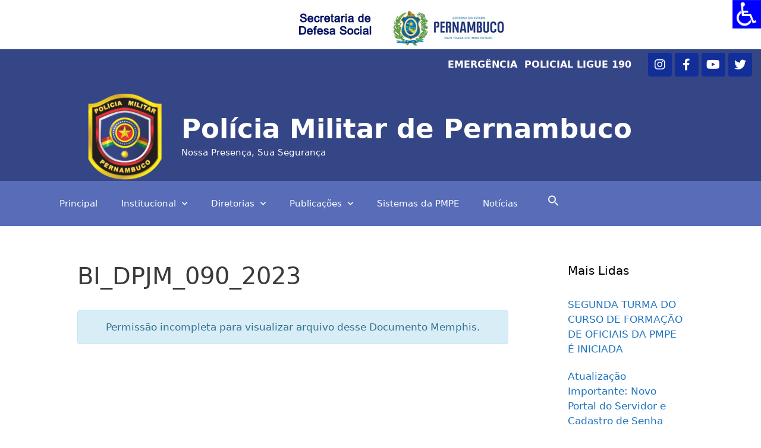

--- FILE ---
content_type: text/html; charset=UTF-8
request_url: https://www.pm.pe.gov.br/blog/mdocs-posts/bi_dpjm_090_2023/
body_size: 37194
content:
<!DOCTYPE html>
<html lang="pt-BR">
<head>
	<meta charset="UTF-8">
	<meta name='robots' content='index, follow, max-image-preview:large, max-snippet:-1, max-video-preview:-1' />
<meta name="viewport" content="width=device-width, initial-scale=1">
	<!-- This site is optimized with the Yoast SEO plugin v19.7.1 - https://yoast.com/wordpress/plugins/seo/ -->
	<title>BI_DPJM_090_2023 - Polícia Militar de Pernambuco</title>
	<link rel="canonical" href="http://www.pm.pe.gov.br/blog/mdocs-posts/bi_dpjm_090_2023/" />
	<meta property="og:locale" content="pt_BR" />
	<meta property="og:type" content="article" />
	<meta property="og:title" content="BI_DPJM_090_2023 - Polícia Militar de Pernambuco" />
	<meta property="og:url" content="http://www.pm.pe.gov.br/blog/mdocs-posts/bi_dpjm_090_2023/" />
	<meta property="og:site_name" content="Polícia Militar de Pernambuco" />
	<meta property="article:publisher" content="https://www.facebook.com/PoliciaMilitarPeOficial" />
	<meta name="twitter:card" content="summary_large_image" />
	<meta name="twitter:site" content="@pmpeoficial" />
	<script type="application/ld+json" class="yoast-schema-graph">{"@context":"https://schema.org","@graph":[{"@type":"WebPage","@id":"http://www.pm.pe.gov.br/blog/mdocs-posts/bi_dpjm_090_2023/","url":"http://www.pm.pe.gov.br/blog/mdocs-posts/bi_dpjm_090_2023/","name":"BI_DPJM_090_2023 - Polícia Militar de Pernambuco","isPartOf":{"@id":"http://www.pm.pe.gov.br/#website"},"datePublished":"2023-05-26T18:39:00+00:00","dateModified":"2023-05-26T18:39:00+00:00","breadcrumb":{"@id":"http://www.pm.pe.gov.br/blog/mdocs-posts/bi_dpjm_090_2023/#breadcrumb"},"inLanguage":"pt-BR","potentialAction":[{"@type":"ReadAction","target":["http://www.pm.pe.gov.br/blog/mdocs-posts/bi_dpjm_090_2023/"]}]},{"@type":"BreadcrumbList","@id":"http://www.pm.pe.gov.br/blog/mdocs-posts/bi_dpjm_090_2023/#breadcrumb","itemListElement":[{"@type":"ListItem","position":1,"name":"Principal","item":"http://www.pm.pe.gov.br/"},{"@type":"ListItem","position":2,"name":"Memphis Documents Posts","item":"http://www.pm.pe.gov.br/blog/mdocs-posts/"},{"@type":"ListItem","position":3,"name":"BI_DPJM_090_2023"}]},{"@type":"WebSite","@id":"http://www.pm.pe.gov.br/#website","url":"http://www.pm.pe.gov.br/","name":"Polícia Militar de Pernambuco","description":"Nossa Presença, Sua Segurança","publisher":{"@id":"http://www.pm.pe.gov.br/#organization"},"potentialAction":[{"@type":"SearchAction","target":{"@type":"EntryPoint","urlTemplate":"http://www.pm.pe.gov.br/?s={search_term_string}"},"query-input":"required name=search_term_string"}],"inLanguage":"pt-BR"},{"@type":"Organization","@id":"http://www.pm.pe.gov.br/#organization","name":"Polícia Militar de Pernambuco","url":"http://www.pm.pe.gov.br/","sameAs":["https://www.instagram.com/pmpeoficial/","https://www.youtube.com/channel/UCe9ifCYu_7hAJbwi7SwN8eA","https://www.facebook.com/PoliciaMilitarPeOficial","https://twitter.com/pmpeoficial"],"logo":{"@type":"ImageObject","inLanguage":"pt-BR","@id":"http://www.pm.pe.gov.br/#/schema/logo/image/","url":"http://www.pm.pe.gov.br/wp-content/uploads/2020/01/logo-pmpe.jpeg","contentUrl":"http://www.pm.pe.gov.br/wp-content/uploads/2020/01/logo-pmpe.jpeg","width":1265,"height":1280,"caption":"Polícia Militar de Pernambuco"},"image":{"@id":"http://www.pm.pe.gov.br/#/schema/logo/image/"}}]}</script>
	<!-- / Yoast SEO plugin. -->


<link rel='dns-prefetch' href='//maxcdn.bootstrapcdn.com' />
<link rel='dns-prefetch' href='//use.fontawesome.com' />
<link rel='dns-prefetch' href='//s.w.org' />
<link rel="alternate" type="application/rss+xml" title="Feed para Polícia Militar de Pernambuco &raquo;" href="http://www.pm.pe.gov.br/feed/" />
<link rel="alternate" type="application/rss+xml" title="Feed de comentários para Polícia Militar de Pernambuco &raquo;" href="http://www.pm.pe.gov.br/comments/feed/" />
<link rel="alternate" type="application/rss+xml" title="Feed de comentários para Polícia Militar de Pernambuco &raquo; BI_DPJM_090_2023" href="http://www.pm.pe.gov.br/blog/mdocs-posts/bi_dpjm_090_2023/feed/" />
		<!-- This site uses the Google Analytics by MonsterInsights plugin v8.14.0 - Using Analytics tracking - https://www.monsterinsights.com/ -->
							<script src="//www.googletagmanager.com/gtag/js?id=UA-178887191-1"  data-cfasync="false" data-wpfc-render="false" async></script>
			<script data-cfasync="false" data-wpfc-render="false">
				var mi_version = '8.14.0';
				var mi_track_user = true;
				var mi_no_track_reason = '';
				
								var disableStrs = [
															'ga-disable-UA-178887191-1',
									];

				/* Function to detect opted out users */
				function __gtagTrackerIsOptedOut() {
					for (var index = 0; index < disableStrs.length; index++) {
						if (document.cookie.indexOf(disableStrs[index] + '=true') > -1) {
							return true;
						}
					}

					return false;
				}

				/* Disable tracking if the opt-out cookie exists. */
				if (__gtagTrackerIsOptedOut()) {
					for (var index = 0; index < disableStrs.length; index++) {
						window[disableStrs[index]] = true;
					}
				}

				/* Opt-out function */
				function __gtagTrackerOptout() {
					for (var index = 0; index < disableStrs.length; index++) {
						document.cookie = disableStrs[index] + '=true; expires=Thu, 31 Dec 2099 23:59:59 UTC; path=/';
						window[disableStrs[index]] = true;
					}
				}

				if ('undefined' === typeof gaOptout) {
					function gaOptout() {
						__gtagTrackerOptout();
					}
				}
								window.dataLayer = window.dataLayer || [];

				window.MonsterInsightsDualTracker = {
					helpers: {},
					trackers: {},
				};
				if (mi_track_user) {
					function __gtagDataLayer() {
						dataLayer.push(arguments);
					}

					function __gtagTracker(type, name, parameters) {
						if (!parameters) {
							parameters = {};
						}

						if (parameters.send_to) {
							__gtagDataLayer.apply(null, arguments);
							return;
						}

						if (type === 'event') {
							
														parameters.send_to = monsterinsights_frontend.ua;
							__gtagDataLayer(type, name, parameters);
													} else {
							__gtagDataLayer.apply(null, arguments);
						}
					}

					__gtagTracker('js', new Date());
					__gtagTracker('set', {
						'developer_id.dZGIzZG': true,
											});
															__gtagTracker('config', 'UA-178887191-1', {"forceSSL":"true","link_attribution":"true"} );
										window.gtag = __gtagTracker;										(function () {
						/* https://developers.google.com/analytics/devguides/collection/analyticsjs/ */
						/* ga and __gaTracker compatibility shim. */
						var noopfn = function () {
							return null;
						};
						var newtracker = function () {
							return new Tracker();
						};
						var Tracker = function () {
							return null;
						};
						var p = Tracker.prototype;
						p.get = noopfn;
						p.set = noopfn;
						p.send = function () {
							var args = Array.prototype.slice.call(arguments);
							args.unshift('send');
							__gaTracker.apply(null, args);
						};
						var __gaTracker = function () {
							var len = arguments.length;
							if (len === 0) {
								return;
							}
							var f = arguments[len - 1];
							if (typeof f !== 'object' || f === null || typeof f.hitCallback !== 'function') {
								if ('send' === arguments[0]) {
									var hitConverted, hitObject = false, action;
									if ('event' === arguments[1]) {
										if ('undefined' !== typeof arguments[3]) {
											hitObject = {
												'eventAction': arguments[3],
												'eventCategory': arguments[2],
												'eventLabel': arguments[4],
												'value': arguments[5] ? arguments[5] : 1,
											}
										}
									}
									if ('pageview' === arguments[1]) {
										if ('undefined' !== typeof arguments[2]) {
											hitObject = {
												'eventAction': 'page_view',
												'page_path': arguments[2],
											}
										}
									}
									if (typeof arguments[2] === 'object') {
										hitObject = arguments[2];
									}
									if (typeof arguments[5] === 'object') {
										Object.assign(hitObject, arguments[5]);
									}
									if ('undefined' !== typeof arguments[1].hitType) {
										hitObject = arguments[1];
										if ('pageview' === hitObject.hitType) {
											hitObject.eventAction = 'page_view';
										}
									}
									if (hitObject) {
										action = 'timing' === arguments[1].hitType ? 'timing_complete' : hitObject.eventAction;
										hitConverted = mapArgs(hitObject);
										__gtagTracker('event', action, hitConverted);
									}
								}
								return;
							}

							function mapArgs(args) {
								var arg, hit = {};
								var gaMap = {
									'eventCategory': 'event_category',
									'eventAction': 'event_action',
									'eventLabel': 'event_label',
									'eventValue': 'event_value',
									'nonInteraction': 'non_interaction',
									'timingCategory': 'event_category',
									'timingVar': 'name',
									'timingValue': 'value',
									'timingLabel': 'event_label',
									'page': 'page_path',
									'location': 'page_location',
									'title': 'page_title',
								};
								for (arg in args) {
																		if (!(!args.hasOwnProperty(arg) || !gaMap.hasOwnProperty(arg))) {
										hit[gaMap[arg]] = args[arg];
									} else {
										hit[arg] = args[arg];
									}
								}
								return hit;
							}

							try {
								f.hitCallback();
							} catch (ex) {
							}
						};
						__gaTracker.create = newtracker;
						__gaTracker.getByName = newtracker;
						__gaTracker.getAll = function () {
							return [];
						};
						__gaTracker.remove = noopfn;
						__gaTracker.loaded = true;
						window['__gaTracker'] = __gaTracker;
					})();
									} else {
										console.log("");
					(function () {
						function __gtagTracker() {
							return null;
						}

						window['__gtagTracker'] = __gtagTracker;
						window['gtag'] = __gtagTracker;
					})();
									}
			</script>
				<!-- / Google Analytics by MonsterInsights -->
		<script>
window._wpemojiSettings = {"baseUrl":"https:\/\/s.w.org\/images\/core\/emoji\/13.1.0\/72x72\/","ext":".png","svgUrl":"https:\/\/s.w.org\/images\/core\/emoji\/13.1.0\/svg\/","svgExt":".svg","source":{"concatemoji":"http:\/\/www.pm.pe.gov.br\/wp-includes\/js\/wp-emoji-release.min.js?ver=5.9.11"}};
/*! This file is auto-generated */
!function(e,a,t){var n,r,o,i=a.createElement("canvas"),p=i.getContext&&i.getContext("2d");function s(e,t){var a=String.fromCharCode;p.clearRect(0,0,i.width,i.height),p.fillText(a.apply(this,e),0,0);e=i.toDataURL();return p.clearRect(0,0,i.width,i.height),p.fillText(a.apply(this,t),0,0),e===i.toDataURL()}function c(e){var t=a.createElement("script");t.src=e,t.defer=t.type="text/javascript",a.getElementsByTagName("head")[0].appendChild(t)}for(o=Array("flag","emoji"),t.supports={everything:!0,everythingExceptFlag:!0},r=0;r<o.length;r++)t.supports[o[r]]=function(e){if(!p||!p.fillText)return!1;switch(p.textBaseline="top",p.font="600 32px Arial",e){case"flag":return s([127987,65039,8205,9895,65039],[127987,65039,8203,9895,65039])?!1:!s([55356,56826,55356,56819],[55356,56826,8203,55356,56819])&&!s([55356,57332,56128,56423,56128,56418,56128,56421,56128,56430,56128,56423,56128,56447],[55356,57332,8203,56128,56423,8203,56128,56418,8203,56128,56421,8203,56128,56430,8203,56128,56423,8203,56128,56447]);case"emoji":return!s([10084,65039,8205,55357,56613],[10084,65039,8203,55357,56613])}return!1}(o[r]),t.supports.everything=t.supports.everything&&t.supports[o[r]],"flag"!==o[r]&&(t.supports.everythingExceptFlag=t.supports.everythingExceptFlag&&t.supports[o[r]]);t.supports.everythingExceptFlag=t.supports.everythingExceptFlag&&!t.supports.flag,t.DOMReady=!1,t.readyCallback=function(){t.DOMReady=!0},t.supports.everything||(n=function(){t.readyCallback()},a.addEventListener?(a.addEventListener("DOMContentLoaded",n,!1),e.addEventListener("load",n,!1)):(e.attachEvent("onload",n),a.attachEvent("onreadystatechange",function(){"complete"===a.readyState&&t.readyCallback()})),(n=t.source||{}).concatemoji?c(n.concatemoji):n.wpemoji&&n.twemoji&&(c(n.twemoji),c(n.wpemoji)))}(window,document,window._wpemojiSettings);
</script>
<style>
img.wp-smiley,
img.emoji {
	display: inline !important;
	border: none !important;
	box-shadow: none !important;
	height: 1em !important;
	width: 1em !important;
	margin: 0 0.07em !important;
	vertical-align: -0.1em !important;
	background: none !important;
	padding: 0 !important;
}
</style>
	<link rel='stylesheet' id='wp-block-library-css'  href='http://www.pm.pe.gov.br/wp-includes/css/dist/block-library/style.min.css?ver=5.9.11' media='all' />
<style id='global-styles-inline-css'>
body{--wp--preset--color--black: #000000;--wp--preset--color--cyan-bluish-gray: #abb8c3;--wp--preset--color--white: #ffffff;--wp--preset--color--pale-pink: #f78da7;--wp--preset--color--vivid-red: #cf2e2e;--wp--preset--color--luminous-vivid-orange: #ff6900;--wp--preset--color--luminous-vivid-amber: #fcb900;--wp--preset--color--light-green-cyan: #7bdcb5;--wp--preset--color--vivid-green-cyan: #00d084;--wp--preset--color--pale-cyan-blue: #8ed1fc;--wp--preset--color--vivid-cyan-blue: #0693e3;--wp--preset--color--vivid-purple: #9b51e0;--wp--preset--color--contrast: var(--contrast);--wp--preset--color--contrast-2: var(--contrast-2);--wp--preset--color--contrast-3: var(--contrast-3);--wp--preset--color--base: var(--base);--wp--preset--color--base-2: var(--base-2);--wp--preset--color--base-3: var(--base-3);--wp--preset--color--accent: var(--accent);--wp--preset--gradient--vivid-cyan-blue-to-vivid-purple: linear-gradient(135deg,rgba(6,147,227,1) 0%,rgb(155,81,224) 100%);--wp--preset--gradient--light-green-cyan-to-vivid-green-cyan: linear-gradient(135deg,rgb(122,220,180) 0%,rgb(0,208,130) 100%);--wp--preset--gradient--luminous-vivid-amber-to-luminous-vivid-orange: linear-gradient(135deg,rgba(252,185,0,1) 0%,rgba(255,105,0,1) 100%);--wp--preset--gradient--luminous-vivid-orange-to-vivid-red: linear-gradient(135deg,rgba(255,105,0,1) 0%,rgb(207,46,46) 100%);--wp--preset--gradient--very-light-gray-to-cyan-bluish-gray: linear-gradient(135deg,rgb(238,238,238) 0%,rgb(169,184,195) 100%);--wp--preset--gradient--cool-to-warm-spectrum: linear-gradient(135deg,rgb(74,234,220) 0%,rgb(151,120,209) 20%,rgb(207,42,186) 40%,rgb(238,44,130) 60%,rgb(251,105,98) 80%,rgb(254,248,76) 100%);--wp--preset--gradient--blush-light-purple: linear-gradient(135deg,rgb(255,206,236) 0%,rgb(152,150,240) 100%);--wp--preset--gradient--blush-bordeaux: linear-gradient(135deg,rgb(254,205,165) 0%,rgb(254,45,45) 50%,rgb(107,0,62) 100%);--wp--preset--gradient--luminous-dusk: linear-gradient(135deg,rgb(255,203,112) 0%,rgb(199,81,192) 50%,rgb(65,88,208) 100%);--wp--preset--gradient--pale-ocean: linear-gradient(135deg,rgb(255,245,203) 0%,rgb(182,227,212) 50%,rgb(51,167,181) 100%);--wp--preset--gradient--electric-grass: linear-gradient(135deg,rgb(202,248,128) 0%,rgb(113,206,126) 100%);--wp--preset--gradient--midnight: linear-gradient(135deg,rgb(2,3,129) 0%,rgb(40,116,252) 100%);--wp--preset--duotone--dark-grayscale: url('#wp-duotone-dark-grayscale');--wp--preset--duotone--grayscale: url('#wp-duotone-grayscale');--wp--preset--duotone--purple-yellow: url('#wp-duotone-purple-yellow');--wp--preset--duotone--blue-red: url('#wp-duotone-blue-red');--wp--preset--duotone--midnight: url('#wp-duotone-midnight');--wp--preset--duotone--magenta-yellow: url('#wp-duotone-magenta-yellow');--wp--preset--duotone--purple-green: url('#wp-duotone-purple-green');--wp--preset--duotone--blue-orange: url('#wp-duotone-blue-orange');--wp--preset--font-size--small: 13px;--wp--preset--font-size--medium: 20px;--wp--preset--font-size--large: 36px;--wp--preset--font-size--x-large: 42px;}.has-black-color{color: var(--wp--preset--color--black) !important;}.has-cyan-bluish-gray-color{color: var(--wp--preset--color--cyan-bluish-gray) !important;}.has-white-color{color: var(--wp--preset--color--white) !important;}.has-pale-pink-color{color: var(--wp--preset--color--pale-pink) !important;}.has-vivid-red-color{color: var(--wp--preset--color--vivid-red) !important;}.has-luminous-vivid-orange-color{color: var(--wp--preset--color--luminous-vivid-orange) !important;}.has-luminous-vivid-amber-color{color: var(--wp--preset--color--luminous-vivid-amber) !important;}.has-light-green-cyan-color{color: var(--wp--preset--color--light-green-cyan) !important;}.has-vivid-green-cyan-color{color: var(--wp--preset--color--vivid-green-cyan) !important;}.has-pale-cyan-blue-color{color: var(--wp--preset--color--pale-cyan-blue) !important;}.has-vivid-cyan-blue-color{color: var(--wp--preset--color--vivid-cyan-blue) !important;}.has-vivid-purple-color{color: var(--wp--preset--color--vivid-purple) !important;}.has-black-background-color{background-color: var(--wp--preset--color--black) !important;}.has-cyan-bluish-gray-background-color{background-color: var(--wp--preset--color--cyan-bluish-gray) !important;}.has-white-background-color{background-color: var(--wp--preset--color--white) !important;}.has-pale-pink-background-color{background-color: var(--wp--preset--color--pale-pink) !important;}.has-vivid-red-background-color{background-color: var(--wp--preset--color--vivid-red) !important;}.has-luminous-vivid-orange-background-color{background-color: var(--wp--preset--color--luminous-vivid-orange) !important;}.has-luminous-vivid-amber-background-color{background-color: var(--wp--preset--color--luminous-vivid-amber) !important;}.has-light-green-cyan-background-color{background-color: var(--wp--preset--color--light-green-cyan) !important;}.has-vivid-green-cyan-background-color{background-color: var(--wp--preset--color--vivid-green-cyan) !important;}.has-pale-cyan-blue-background-color{background-color: var(--wp--preset--color--pale-cyan-blue) !important;}.has-vivid-cyan-blue-background-color{background-color: var(--wp--preset--color--vivid-cyan-blue) !important;}.has-vivid-purple-background-color{background-color: var(--wp--preset--color--vivid-purple) !important;}.has-black-border-color{border-color: var(--wp--preset--color--black) !important;}.has-cyan-bluish-gray-border-color{border-color: var(--wp--preset--color--cyan-bluish-gray) !important;}.has-white-border-color{border-color: var(--wp--preset--color--white) !important;}.has-pale-pink-border-color{border-color: var(--wp--preset--color--pale-pink) !important;}.has-vivid-red-border-color{border-color: var(--wp--preset--color--vivid-red) !important;}.has-luminous-vivid-orange-border-color{border-color: var(--wp--preset--color--luminous-vivid-orange) !important;}.has-luminous-vivid-amber-border-color{border-color: var(--wp--preset--color--luminous-vivid-amber) !important;}.has-light-green-cyan-border-color{border-color: var(--wp--preset--color--light-green-cyan) !important;}.has-vivid-green-cyan-border-color{border-color: var(--wp--preset--color--vivid-green-cyan) !important;}.has-pale-cyan-blue-border-color{border-color: var(--wp--preset--color--pale-cyan-blue) !important;}.has-vivid-cyan-blue-border-color{border-color: var(--wp--preset--color--vivid-cyan-blue) !important;}.has-vivid-purple-border-color{border-color: var(--wp--preset--color--vivid-purple) !important;}.has-vivid-cyan-blue-to-vivid-purple-gradient-background{background: var(--wp--preset--gradient--vivid-cyan-blue-to-vivid-purple) !important;}.has-light-green-cyan-to-vivid-green-cyan-gradient-background{background: var(--wp--preset--gradient--light-green-cyan-to-vivid-green-cyan) !important;}.has-luminous-vivid-amber-to-luminous-vivid-orange-gradient-background{background: var(--wp--preset--gradient--luminous-vivid-amber-to-luminous-vivid-orange) !important;}.has-luminous-vivid-orange-to-vivid-red-gradient-background{background: var(--wp--preset--gradient--luminous-vivid-orange-to-vivid-red) !important;}.has-very-light-gray-to-cyan-bluish-gray-gradient-background{background: var(--wp--preset--gradient--very-light-gray-to-cyan-bluish-gray) !important;}.has-cool-to-warm-spectrum-gradient-background{background: var(--wp--preset--gradient--cool-to-warm-spectrum) !important;}.has-blush-light-purple-gradient-background{background: var(--wp--preset--gradient--blush-light-purple) !important;}.has-blush-bordeaux-gradient-background{background: var(--wp--preset--gradient--blush-bordeaux) !important;}.has-luminous-dusk-gradient-background{background: var(--wp--preset--gradient--luminous-dusk) !important;}.has-pale-ocean-gradient-background{background: var(--wp--preset--gradient--pale-ocean) !important;}.has-electric-grass-gradient-background{background: var(--wp--preset--gradient--electric-grass) !important;}.has-midnight-gradient-background{background: var(--wp--preset--gradient--midnight) !important;}.has-small-font-size{font-size: var(--wp--preset--font-size--small) !important;}.has-medium-font-size{font-size: var(--wp--preset--font-size--medium) !important;}.has-large-font-size{font-size: var(--wp--preset--font-size--large) !important;}.has-x-large-font-size{font-size: var(--wp--preset--font-size--x-large) !important;}
</style>
<link rel='stylesheet' id='eae-css-css'  href='http://www.pm.pe.gov.br/wp-content/plugins/addon-elements-for-elementor-page-builder/assets/css/eae.min.css?ver=1.11.14' media='all' />
<link rel='stylesheet' id='font-awesome-4-shim-css'  href='http://www.pm.pe.gov.br/wp-content/plugins/elementor/assets/lib/font-awesome/css/v4-shims.min.css?ver=1.0' media='all' />
<link rel='stylesheet' id='font-awesome-5-all-css'  href='http://www.pm.pe.gov.br/wp-content/plugins/elementor/assets/lib/font-awesome/css/all.min.css?ver=1.0' media='all' />
<link rel='stylesheet' id='vegas-css-css'  href='http://www.pm.pe.gov.br/wp-content/plugins/addon-elements-for-elementor-page-builder/assets/lib/vegas/vegas.min.css?ver=2.4.0' media='all' />
<link rel='stylesheet' id='ae-pro-css-css'  href='http://www.pm.pe.gov.br/wp-content/plugins/anywhere-elementor-pro/includes/assets/css/ae-pro.min.css?ver=5.9.11' media='all' />
<link rel='stylesheet' id='memphis-bootstrap.min.css-css'  href='http://www.pm.pe.gov.br/wp-content/plugins/memphis-documents-library/bootstrap/bootstrap.min.css?ver=e6dc3a00c927b9907acb6c15205462c8' media='all' />
<link rel='stylesheet' id='font-awesome.min.css-css'  href='https://use.fontawesome.com/releases/v5.2.0/css/all.css?ver=e6dc3a00c927b9907acb6c15205462c8' media='all' />
<link rel='stylesheet' id='memphis-documents.css-css'  href='http://www.pm.pe.gov.br/wp-content/plugins/memphis-documents-library//memphis-documents.min.css?ver=e6dc3a00c927b9907acb6c15205462c8' media='all' />
<style id='memphis-documents.css-inline-css'>

		/*body { background: inherit; } CAN'T REMEMBER WHY I PUT THIS IN?*/
		dd, li { margin: 0; }
		#mdocs-list-table .mdocs-name { width: 15%; }
		#mdocs-list-table .mdocs-description { width: 30%; }
		#mdocs-list-table .mdocs-downloads { width: 12%; }
		#mdocs-list-table .mdocs-version { width: 9%; }
		#mdocs-list-table .mdocs-author { width: 9%; }
		#mdocs-list-table .mdocs-real-author { width: 9%; }
		#mdocs-list-table .mdocs-modified { width: 15%; }
		#mdocs-list-table .mdocs-rating { width: 10%; }
		#mdocs-list-table .mdocs-download { width: 12%; }
		#mdocs-list-table .mdocs-file-size { width: 10%; }
		#mdocs-list-table .mdocs-file-type { width: 9%; }
		#mdocs-list-table .mdocs-thumbnails { width: 9%; }
		.mdocs-download-btn-config:hover { background: #c34131; color: #ffffff; }
		.mdocs-download-btn-config { color: #ffffff; background: #d14836 ; }
		.mdocs-download-btn, .mdocs-download-btn:active { border: solid 1px #ffffff !important; color: #ffffff !important; background: #d14836 !important;  }
		.mdocs-download-btn:hover { background: #c34131 !important; color: #ffffff !important;}
		.mdocs-container table, .mdocs-show-container, .mdocs-versions-body, .mdocs-container table #desc p { font-size: 14px !important; }
		.mdocs-navbar-default { background-color: #337ab7; border: solid #337ab7 1px; }
		.mdocs-navbar-default .navbar-nav > li > a, .mdocs-navbar-default .navbar-brand { color: #ffffff; }
		.mdocs-navbar-default .navbar-nav > li > a:hover,
		.mdocs-navbar-default .navbar-brand:hover,
		.mdocs-navbar-default .navbar-nav > li > a:focus { color: #f7f7f7; }
		.mdocs-tooltip { list-style: none; }
		#mdocs-post-title {  }
		.entry-summary {  }
		.table > thead > tr > td.mdocs-success,
		.table > tbody > tr > td.mdocs-success,
		.table > tfoot > tr > td.mdocs-success,
		.table > thead > tr > th.mdocs-success,
		.table > tbody > tr > th.mdocs-success,
		.table > tfoot > tr > th.mdocs-success,
		.table > thead > tr.mdocs-success > td,
		.table > tbody > tr.mdocs-success > td,
		.table > tfoot > tr.mdocs-success > td,
		.table > thead > tr.mdocs-success > th,
		.table > tbody > tr.mdocs-success > th,
		.table > tfoot > tr.mdocs-success > th {
		  background-color: #dff0d8;
		}
		.table-hover > tbody > tr > td.mdocs-success:hover,
		.table-hover > tbody > tr > th.mdocs-success:hover,
		.table-hover > tbody > tr.mdocs-success:hover > td,
		.table-hover > tbody > tr:hover > .mdocs-success,
		.table-hover > tbody > tr.mdocs-success:hover > th {
		  background-color: #d0e9c6;
		}
		.table > thead > tr > td.mdocs-info,
		.table > tbody > tr > td.mdocs-info,
		.table > tfoot > tr > td.mdocs-info,
		.table > thead > tr > th.mdocs-info,
		.table > tbody > tr > th.mdocs-info,
		.table > tfoot > tr > th.mdocs-info,
		.table > thead > tr.mdocs-info > td,
		.table > tbody > tr.mdocs-info > td,
		.table > tfoot > tr.mdocs-info > td,
		.table > thead > tr.mdocs-info > th,
		.table > tbody > tr.mdocs-info > th,
		.table > tfoot > tr.mdocs-info > th {
		  background-color: #d9edf7;
		}
		.table-hover > tbody > tr > td.mdocs-info:hover,
		.table-hover > tbody > tr > th.mdocs-info:hover,
		.table-hover > tbody > tr.mdocs-info:hover > td,
		.table-hover > tbody > tr:hover > .mdocs-info,
		.table-hover > tbody > tr.mdocs-info:hover > th {
		  background-color: #c4e3f3;
		}
		.mdocs table td,.mdocs table th { border: none; }
		.mdocs a { text-decoration: none !important; }
		.form-group-lg select.form-control { line-height: inherit !important; }
	
</style>
<link rel='stylesheet' id='swpm.common-css'  href='http://www.pm.pe.gov.br/wp-content/plugins/simple-membership/css/swpm.common.css?ver=5.9.11' media='all' />
<link rel='stylesheet' id='wpah-front-styles-css'  href='http://www.pm.pe.gov.br/wp-content/plugins/wp-accessibility-helper/assets/css/wp-accessibility-helper.min.css?ver=0.5.9.4' media='all' />
<link rel='stylesheet' id='ivory-search-styles-css'  href='http://www.pm.pe.gov.br/wp-content/plugins/add-search-to-menu/public/css/ivory-search.min.css?ver=5.5.1' media='all' />
<link rel='stylesheet' id='wordpress-popular-posts-css-css'  href='http://www.pm.pe.gov.br/wp-content/plugins/wordpress-popular-posts/assets/css/wpp.css?ver=5.5.1' media='all' />
<link rel='stylesheet' id='generate-style-css'  href='http://www.pm.pe.gov.br/wp-content/themes/generatepress/assets/css/all.min.css?ver=3.3.0' media='all' />
<style id='generate-style-inline-css'>
	
		.page-template-builder-fullwidth-std #page {
			margin: 0;
			max-width: 100%;
		}
		.page-template-builder-fullwidth-std .entry-header .grid-container .entry-title {
			display: none;
		}
		.page-template-builder-fullwidth .entry-header {
			display: none;
		}
	
body{background-color:#efefef;color:#3a3a3a;}a{color:#1e73be;}a:hover, a:focus, a:active{color:#000000;}body .grid-container{max-width:1100px;}.wp-block-group__inner-container{max-width:1100px;margin-left:auto;margin-right:auto;}.site-header .header-image{width:120px;}:root{--contrast:#222222;--contrast-2:#575760;--contrast-3:#b2b2be;--base:#f0f0f0;--base-2:#f7f8f9;--base-3:#ffffff;--accent:#1e73be;}:root .has-contrast-color{color:var(--contrast);}:root .has-contrast-background-color{background-color:var(--contrast);}:root .has-contrast-2-color{color:var(--contrast-2);}:root .has-contrast-2-background-color{background-color:var(--contrast-2);}:root .has-contrast-3-color{color:var(--contrast-3);}:root .has-contrast-3-background-color{background-color:var(--contrast-3);}:root .has-base-color{color:var(--base);}:root .has-base-background-color{background-color:var(--base);}:root .has-base-2-color{color:var(--base-2);}:root .has-base-2-background-color{background-color:var(--base-2);}:root .has-base-3-color{color:var(--base-3);}:root .has-base-3-background-color{background-color:var(--base-3);}:root .has-accent-color{color:var(--accent);}:root .has-accent-background-color{background-color:var(--accent);}body, button, input, select, textarea{font-family:-apple-system, system-ui, BlinkMacSystemFont, "Segoe UI", Helvetica, Arial, sans-serif, "Apple Color Emoji", "Segoe UI Emoji", "Segoe UI Symbol";}body{line-height:1.5;}.entry-content > [class*="wp-block-"]:not(:last-child):not(.wp-block-heading){margin-bottom:1.5em;}.main-title{font-size:45px;}.main-navigation .main-nav ul ul li a{font-size:14px;}.sidebar .widget, .footer-widgets .widget{font-size:17px;}h1{font-weight:300;font-size:40px;}h2{font-weight:300;font-size:30px;}h3{font-size:20px;}h4{font-size:inherit;}h5{font-size:inherit;}@media (max-width:768px){.main-title{font-size:30px;}h1{font-size:30px;}h2{font-size:25px;}}.top-bar{background-color:#636363;color:#ffffff;}.top-bar a{color:#ffffff;}.top-bar a:hover{color:#303030;}.site-header{background-color:#ffffff;color:#3a3a3a;}.site-header a{color:#3a3a3a;}.main-title a,.main-title a:hover{color:#222222;}.site-description{color:#757575;}.main-navigation,.main-navigation ul ul{background-color:#222222;}.main-navigation .main-nav ul li a, .main-navigation .menu-toggle, .main-navigation .menu-bar-items{color:#ffffff;}.main-navigation .main-nav ul li:not([class*="current-menu-"]):hover > a, .main-navigation .main-nav ul li:not([class*="current-menu-"]):focus > a, .main-navigation .main-nav ul li.sfHover:not([class*="current-menu-"]) > a, .main-navigation .menu-bar-item:hover > a, .main-navigation .menu-bar-item.sfHover > a{color:#ffffff;background-color:#3f3f3f;}button.menu-toggle:hover,button.menu-toggle:focus,.main-navigation .mobile-bar-items a,.main-navigation .mobile-bar-items a:hover,.main-navigation .mobile-bar-items a:focus{color:#ffffff;}.main-navigation .main-nav ul li[class*="current-menu-"] > a{color:#ffffff;background-color:#3f3f3f;}.navigation-search input[type="search"],.navigation-search input[type="search"]:active, .navigation-search input[type="search"]:focus, .main-navigation .main-nav ul li.search-item.active > a, .main-navigation .menu-bar-items .search-item.active > a{color:#ffffff;background-color:#3f3f3f;}.main-navigation ul ul{background-color:#3f3f3f;}.main-navigation .main-nav ul ul li a{color:#ffffff;}.main-navigation .main-nav ul ul li:not([class*="current-menu-"]):hover > a,.main-navigation .main-nav ul ul li:not([class*="current-menu-"]):focus > a, .main-navigation .main-nav ul ul li.sfHover:not([class*="current-menu-"]) > a{color:#ffffff;background-color:#4f4f4f;}.main-navigation .main-nav ul ul li[class*="current-menu-"] > a{color:#ffffff;background-color:#4f4f4f;}.separate-containers .inside-article, .separate-containers .comments-area, .separate-containers .page-header, .one-container .container, .separate-containers .paging-navigation, .inside-page-header{background-color:#ffffff;}.entry-meta{color:#595959;}.entry-meta a{color:#595959;}.entry-meta a:hover{color:#1e73be;}.sidebar .widget{background-color:#ffffff;}.sidebar .widget .widget-title{color:#000000;}.footer-widgets{background-color:#ffffff;}.footer-widgets .widget-title{color:#000000;}.site-info{color:#ffffff;background-color:#222222;}.site-info a{color:#ffffff;}.site-info a:hover{color:#606060;}.footer-bar .widget_nav_menu .current-menu-item a{color:#606060;}input[type="text"],input[type="email"],input[type="url"],input[type="password"],input[type="search"],input[type="tel"],input[type="number"],textarea,select{color:#666666;background-color:#fafafa;border-color:#cccccc;}input[type="text"]:focus,input[type="email"]:focus,input[type="url"]:focus,input[type="password"]:focus,input[type="search"]:focus,input[type="tel"]:focus,input[type="number"]:focus,textarea:focus,select:focus{color:#666666;background-color:#ffffff;border-color:#bfbfbf;}button,html input[type="button"],input[type="reset"],input[type="submit"],a.button,a.wp-block-button__link:not(.has-background){color:#ffffff;background-color:#666666;}button:hover,html input[type="button"]:hover,input[type="reset"]:hover,input[type="submit"]:hover,a.button:hover,button:focus,html input[type="button"]:focus,input[type="reset"]:focus,input[type="submit"]:focus,a.button:focus,a.wp-block-button__link:not(.has-background):active,a.wp-block-button__link:not(.has-background):focus,a.wp-block-button__link:not(.has-background):hover{color:#ffffff;background-color:#3f3f3f;}a.generate-back-to-top{background-color:rgba( 0,0,0,0.4 );color:#ffffff;}a.generate-back-to-top:hover,a.generate-back-to-top:focus{background-color:rgba( 0,0,0,0.6 );color:#ffffff;}:root{--gp-search-modal-bg-color:var(--base-3);--gp-search-modal-text-color:var(--contrast);--gp-search-modal-overlay-bg-color:rgba(0,0,0,0.2);}@media (max-width:768px){.main-navigation .menu-bar-item:hover > a, .main-navigation .menu-bar-item.sfHover > a{background:none;color:#ffffff;}}.inside-top-bar{padding:10px;}.inside-header{padding:40px;}.site-main .wp-block-group__inner-container{padding:40px;}.entry-content .alignwide, body:not(.no-sidebar) .entry-content .alignfull{margin-left:-40px;width:calc(100% + 80px);max-width:calc(100% + 80px);}.rtl .menu-item-has-children .dropdown-menu-toggle{padding-left:20px;}.rtl .main-navigation .main-nav ul li.menu-item-has-children > a{padding-right:20px;}.site-info{padding:20px;}@media (max-width:768px){.separate-containers .inside-article, .separate-containers .comments-area, .separate-containers .page-header, .separate-containers .paging-navigation, .one-container .site-content, .inside-page-header{padding:30px;}.site-main .wp-block-group__inner-container{padding:30px;}.site-info{padding-right:10px;padding-left:10px;}.entry-content .alignwide, body:not(.no-sidebar) .entry-content .alignfull{margin-left:-30px;width:calc(100% + 60px);max-width:calc(100% + 60px);}}.one-container .sidebar .widget{padding:0px;}/* End cached CSS */@media (max-width:768px){.main-navigation .menu-toggle,.main-navigation .mobile-bar-items,.sidebar-nav-mobile:not(#sticky-placeholder){display:block;}.main-navigation ul,.gen-sidebar-nav{display:none;}[class*="nav-float-"] .site-header .inside-header > *{float:none;clear:both;}}
</style>
<link rel='stylesheet' id='generate-font-icons-css'  href='http://www.pm.pe.gov.br/wp-content/themes/generatepress/assets/css/components/font-icons.min.css?ver=3.3.0' media='all' />
<link rel='stylesheet' id='generate-child-css'  href='http://www.pm.pe.gov.br/wp-content/themes/generatepress_child/style.css?ver=1601649689' media='all' />
<link rel='stylesheet' id='elementor-icons-css'  href='http://www.pm.pe.gov.br/wp-content/plugins/elementor/assets/lib/eicons/css/elementor-icons.min.css?ver=5.13.0' media='all' />
<link rel='stylesheet' id='elementor-frontend-legacy-css'  href='http://www.pm.pe.gov.br/wp-content/plugins/elementor/assets/css/frontend-legacy.min.css?ver=3.5.3' media='all' />
<link rel='stylesheet' id='elementor-frontend-css'  href='http://www.pm.pe.gov.br/wp-content/plugins/elementor/assets/css/frontend.min.css?ver=3.5.3' media='all' />
<link rel='stylesheet' id='elementor-post-11842-css'  href='http://www.pm.pe.gov.br/wp-content/uploads/elementor/css/post-11842.css?ver=1762551715' media='all' />
<link rel='stylesheet' id='elementor-pro-css'  href='http://www.pm.pe.gov.br/wp-content/plugins/elementor-pro/assets/css/frontend.min.css?ver=3.5.2' media='all' />
<link rel='stylesheet' id='elementor-post-17194-css'  href='http://www.pm.pe.gov.br/wp-content/uploads/elementor/css/post-17194.css?ver=1762551715' media='all' />
<link rel='stylesheet' id='eael-general-css'  href='http://www.pm.pe.gov.br/wp-content/plugins/essential-addons-for-elementor-lite/assets/front-end/css/view/general.min.css?ver=5.3.1' media='all' />
<link rel='stylesheet' id='elementor-menus-css'  href='http://www.pm.pe.gov.br/wp-content/plugins/navmenu-addon-for-elementor/assets/css/frontend.min.css?ver=1.1.6' media='all' />
<link rel='stylesheet' id='google-fonts-1-css'  href='https://fonts.googleapis.com/css?family=Roboto%3A100%2C100italic%2C200%2C200italic%2C300%2C300italic%2C400%2C400italic%2C500%2C500italic%2C600%2C600italic%2C700%2C700italic%2C800%2C800italic%2C900%2C900italic%7CRoboto+Slab%3A100%2C100italic%2C200%2C200italic%2C300%2C300italic%2C400%2C400italic%2C500%2C500italic%2C600%2C600italic%2C700%2C700italic%2C800%2C800italic%2C900%2C900italic&#038;display=auto&#038;ver=5.9.11' media='all' />
<link rel='stylesheet' id='elementor-icons-shared-0-css'  href='http://www.pm.pe.gov.br/wp-content/plugins/elementor/assets/lib/font-awesome/css/fontawesome.min.css?ver=5.15.3' media='all' />
<link rel='stylesheet' id='elementor-icons-fa-brands-css'  href='http://www.pm.pe.gov.br/wp-content/plugins/elementor/assets/lib/font-awesome/css/brands.min.css?ver=5.15.3' media='all' />
<link rel='stylesheet' id='elementor-icons-fa-solid-css'  href='http://www.pm.pe.gov.br/wp-content/plugins/elementor/assets/lib/font-awesome/css/solid.min.css?ver=5.15.3' media='all' />
<!--n2css--><script src='http://www.pm.pe.gov.br/wp-content/plugins/google-analytics-for-wordpress/assets/js/frontend-gtag.min.js?ver=8.14.0' id='monsterinsights-frontend-script-js'></script>
<script data-cfasync="false" data-wpfc-render="false" id='monsterinsights-frontend-script-js-extra'>var monsterinsights_frontend = {"js_events_tracking":"true","download_extensions":"doc,pdf,ppt,zip,xls,docx,pptx,xlsx","inbound_paths":"[{\"path\":\"\\\/go\\\/\",\"label\":\"affiliate\"},{\"path\":\"\\\/recommend\\\/\",\"label\":\"affiliate\"}]","home_url":"http:\/\/www.pm.pe.gov.br","hash_tracking":"false","ua":"UA-178887191-1","v4_id":""};</script>
<script src='http://www.pm.pe.gov.br/wp-includes/js/jquery/jquery.min.js?ver=3.6.0' id='jquery-core-js'></script>
<script src='http://www.pm.pe.gov.br/wp-includes/js/jquery/jquery-migrate.min.js?ver=3.3.2' id='jquery-migrate-js'></script>
<script src='//maxcdn.bootstrapcdn.com/bootstrap/3.3.7/js/bootstrap.min.js?ver=e6dc3a00c927b9907acb6c15205462c8' id='bootstrap.min.js-js'></script>
<script id='memphis-documents.js-js-extra'>
var mdocs_js = {"version_file":"Confirme a exclus\u00e3o desse arquivo. Quando removido esse arquivo estar\u00e1 perdido!\n\n'Cancelar' para Desistir, 'OK' para excluir.","version_delete":"Confirma a remo\u00e7\u00e3o dessa vers\u00e3o.  Quando removido ser\u00e1 perdida essa vers\u00e3o do arquivo!\n\n'Cancela' para Parar, 'OK' para apagar.","category_delete":"Confirme a exclus\u00e3o dessa pasta. Todos arquivos nessa pasta ser\u00e3o perdidos\"\n\n'Cancelar' para Desistir, 'OK' para excluir.","remove":"Apagar","new_category":"Nova Pasta","leave_page":"Confirma Navegar e Abandonar essa p\u00e1gina? Use nova Aba.","category_support":"Atualmente Biblioteca Documentos Memphis suporta duas sub categorias","restore_warning":"Confirma Continuar? Todos arquivos, postagens e pastas ser\u00e3o apagadas.","add_folder":"Add mDocs Folder","update_doc":"Atualizando Documento","update_doc_btn":"Atualizar Documento","add_doc":"Adicionando Doc.","add_doc_btn":"Adic. Documento","current_file":"Arquivo Corrente","patch_text_3_0_1":"ATUALIZA\u00c7\u00c3O INICIADA, N\u00c3O SAIA DESSA P\u00c1GINA!","patch_text_3_0_2":"Busque um caf\u00e9 isso vai demorar um pouco.","create_export_file":"Criando arquivo exporta\u00e7\u00e3o, Por Favor seja Paciente.","export_creation_complete_starting_download":"Exporta\u00e7\u00e3o de arquivo criada e completa, fazendo download o arquivo zip.","sharing":"Compartilhando","download_page":"Download P\u00e1gina","direct_download":"Download Direto","levels":"2","blog_id":"1","plugin_url":"http:\/\/www.pm.pe.gov.br\/wp-content\/plugins\/memphis-documents-library\/","ajaxurl":"http:\/\/www.pm.pe.gov.br\/wp-admin\/admin-ajax.php","dropdown_toggle_fix":"","mdocs_debug":"","mdocs_debug_text":"VERS\u00c3O MDOC DESENVOLVIMENTO<br>[ TODOS OS ERROS SER\u00c3O REPORTADOS ]","mdocs_ajax_nonce":"49fa4e8e61","mdocs_is_admin":"","add_file":"Add mDocs File"};
</script>
<script src='http://www.pm.pe.gov.br/wp-content/plugins/memphis-documents-library//memphis-documents.min.js?ver=e6dc3a00c927b9907acb6c15205462c8' id='memphis-documents.js-js'></script>
<script id='wpp-json' type="application/json">
{"sampling_active":0,"sampling_rate":100,"ajax_url":"http:\/\/www.pm.pe.gov.br\/wp-json\/wordpress-popular-posts\/v1\/popular-posts","api_url":"http:\/\/www.pm.pe.gov.br\/wp-json\/wordpress-popular-posts","ID":41987,"token":"e440bc2fdb","lang":0,"debug":0}
</script>
<script src='http://www.pm.pe.gov.br/wp-content/plugins/wordpress-popular-posts/assets/js/wpp.min.js?ver=5.5.1' id='wpp-js-js'></script>
<link rel="https://api.w.org/" href="http://www.pm.pe.gov.br/wp-json/" /><link rel="EditURI" type="application/rsd+xml" title="RSD" href="http://www.pm.pe.gov.br/xmlrpc.php?rsd" />
<link rel="wlwmanifest" type="application/wlwmanifest+xml" href="http://www.pm.pe.gov.br/wp-includes/wlwmanifest.xml" /> 
<meta name="generator" content="WordPress 5.9.11" />
<link rel='shortlink' href='http://www.pm.pe.gov.br/?p=41987' />
<link rel="alternate" type="application/json+oembed" href="http://www.pm.pe.gov.br/wp-json/oembed/1.0/embed?url=http%3A%2F%2Fwww.pm.pe.gov.br%2Fblog%2Fmdocs-posts%2Fbi_dpjm_090_2023%2F" />
<script type="application/x-javascript">
	jQuery( document ).ready(function() {
		if(typeof mdocs_wp == 'function') mdocs_wp();
	});	
</script>
            <style id="wpp-loading-animation-styles">@-webkit-keyframes bgslide{from{background-position-x:0}to{background-position-x:-200%}}@keyframes bgslide{from{background-position-x:0}to{background-position-x:-200%}}.wpp-widget-placeholder,.wpp-widget-block-placeholder{margin:0 auto;width:60px;height:3px;background:#dd3737;background:linear-gradient(90deg,#dd3737 0%,#571313 10%,#dd3737 100%);background-size:200% auto;border-radius:3px;-webkit-animation:bgslide 1s infinite linear;animation:bgslide 1s infinite linear}</style>
            <link rel="pingback" href="http://www.pm.pe.gov.br/xmlrpc.php">
<link rel="icon" href="http://www.pm.pe.gov.br/wp-content/uploads/2020/01/cropped-logo-pmpe-1-32x32.png" sizes="32x32" />
<link rel="icon" href="http://www.pm.pe.gov.br/wp-content/uploads/2020/01/cropped-logo-pmpe-1-192x192.png" sizes="192x192" />
<link rel="apple-touch-icon" href="http://www.pm.pe.gov.br/wp-content/uploads/2020/01/cropped-logo-pmpe-1-180x180.png" />
<meta name="msapplication-TileImage" content="http://www.pm.pe.gov.br/wp-content/uploads/2020/01/cropped-logo-pmpe-1-270x270.png" />
<style type="text/css" media="screen">.is-menu path.search-icon-path { fill: #f7f7f7;}body .popup-search-close:after, body .search-close:after { border-color: #f7f7f7;}body .popup-search-close:before, body .search-close:before { border-color: #f7f7f7;}</style>			<style type="text/css" media="screen">
			/* Ivory search custom CSS code */
			.is-menu svg.search-icon {
    height: 40px;
    width: 40px;
    margin-top: -25%;
    background-color: transparent;
}			</style>
					<style type="text/css">
					.is-form-id-2063 .is-search-submit:focus,
			.is-form-id-2063 .is-search-submit:hover,
			.is-form-id-2063 .is-search-submit,
            .is-form-id-2063 .is-search-icon {
			color: #ffffff !important;            background-color: #2196f3 !important;            border-color: #2196f3 !important;			}
                        	.is-form-id-2063 .is-search-submit path {
					fill: #ffffff !important;            	}
            			</style>
		</head>

<body class="mdocs-posts-template-default single single-mdocs-posts postid-41987 single-format-standard wp-embed-responsive has-navmenu has-megamenu chrome osx wp-accessibility-helper accessibility-contrast_mode_on wah_fstype_zoom accessibility-underline-setup accessibility-location-right generatepress right-sidebar nav-below-header separate-containers fluid-header active-footer-widgets-3 nav-aligned-left header-aligned-left dropdown-hover elementor-default elementor-kit-11842" itemtype="https://schema.org/Blog" itemscope>
	<svg xmlns="http://www.w3.org/2000/svg" viewBox="0 0 0 0" width="0" height="0" focusable="false" role="none" style="visibility: hidden; position: absolute; left: -9999px; overflow: hidden;" ><defs><filter id="wp-duotone-dark-grayscale"><feColorMatrix color-interpolation-filters="sRGB" type="matrix" values=" .299 .587 .114 0 0 .299 .587 .114 0 0 .299 .587 .114 0 0 .299 .587 .114 0 0 " /><feComponentTransfer color-interpolation-filters="sRGB" ><feFuncR type="table" tableValues="0 0.49803921568627" /><feFuncG type="table" tableValues="0 0.49803921568627" /><feFuncB type="table" tableValues="0 0.49803921568627" /><feFuncA type="table" tableValues="1 1" /></feComponentTransfer><feComposite in2="SourceGraphic" operator="in" /></filter></defs></svg><svg xmlns="http://www.w3.org/2000/svg" viewBox="0 0 0 0" width="0" height="0" focusable="false" role="none" style="visibility: hidden; position: absolute; left: -9999px; overflow: hidden;" ><defs><filter id="wp-duotone-grayscale"><feColorMatrix color-interpolation-filters="sRGB" type="matrix" values=" .299 .587 .114 0 0 .299 .587 .114 0 0 .299 .587 .114 0 0 .299 .587 .114 0 0 " /><feComponentTransfer color-interpolation-filters="sRGB" ><feFuncR type="table" tableValues="0 1" /><feFuncG type="table" tableValues="0 1" /><feFuncB type="table" tableValues="0 1" /><feFuncA type="table" tableValues="1 1" /></feComponentTransfer><feComposite in2="SourceGraphic" operator="in" /></filter></defs></svg><svg xmlns="http://www.w3.org/2000/svg" viewBox="0 0 0 0" width="0" height="0" focusable="false" role="none" style="visibility: hidden; position: absolute; left: -9999px; overflow: hidden;" ><defs><filter id="wp-duotone-purple-yellow"><feColorMatrix color-interpolation-filters="sRGB" type="matrix" values=" .299 .587 .114 0 0 .299 .587 .114 0 0 .299 .587 .114 0 0 .299 .587 .114 0 0 " /><feComponentTransfer color-interpolation-filters="sRGB" ><feFuncR type="table" tableValues="0.54901960784314 0.98823529411765" /><feFuncG type="table" tableValues="0 1" /><feFuncB type="table" tableValues="0.71764705882353 0.25490196078431" /><feFuncA type="table" tableValues="1 1" /></feComponentTransfer><feComposite in2="SourceGraphic" operator="in" /></filter></defs></svg><svg xmlns="http://www.w3.org/2000/svg" viewBox="0 0 0 0" width="0" height="0" focusable="false" role="none" style="visibility: hidden; position: absolute; left: -9999px; overflow: hidden;" ><defs><filter id="wp-duotone-blue-red"><feColorMatrix color-interpolation-filters="sRGB" type="matrix" values=" .299 .587 .114 0 0 .299 .587 .114 0 0 .299 .587 .114 0 0 .299 .587 .114 0 0 " /><feComponentTransfer color-interpolation-filters="sRGB" ><feFuncR type="table" tableValues="0 1" /><feFuncG type="table" tableValues="0 0.27843137254902" /><feFuncB type="table" tableValues="0.5921568627451 0.27843137254902" /><feFuncA type="table" tableValues="1 1" /></feComponentTransfer><feComposite in2="SourceGraphic" operator="in" /></filter></defs></svg><svg xmlns="http://www.w3.org/2000/svg" viewBox="0 0 0 0" width="0" height="0" focusable="false" role="none" style="visibility: hidden; position: absolute; left: -9999px; overflow: hidden;" ><defs><filter id="wp-duotone-midnight"><feColorMatrix color-interpolation-filters="sRGB" type="matrix" values=" .299 .587 .114 0 0 .299 .587 .114 0 0 .299 .587 .114 0 0 .299 .587 .114 0 0 " /><feComponentTransfer color-interpolation-filters="sRGB" ><feFuncR type="table" tableValues="0 0" /><feFuncG type="table" tableValues="0 0.64705882352941" /><feFuncB type="table" tableValues="0 1" /><feFuncA type="table" tableValues="1 1" /></feComponentTransfer><feComposite in2="SourceGraphic" operator="in" /></filter></defs></svg><svg xmlns="http://www.w3.org/2000/svg" viewBox="0 0 0 0" width="0" height="0" focusable="false" role="none" style="visibility: hidden; position: absolute; left: -9999px; overflow: hidden;" ><defs><filter id="wp-duotone-magenta-yellow"><feColorMatrix color-interpolation-filters="sRGB" type="matrix" values=" .299 .587 .114 0 0 .299 .587 .114 0 0 .299 .587 .114 0 0 .299 .587 .114 0 0 " /><feComponentTransfer color-interpolation-filters="sRGB" ><feFuncR type="table" tableValues="0.78039215686275 1" /><feFuncG type="table" tableValues="0 0.94901960784314" /><feFuncB type="table" tableValues="0.35294117647059 0.47058823529412" /><feFuncA type="table" tableValues="1 1" /></feComponentTransfer><feComposite in2="SourceGraphic" operator="in" /></filter></defs></svg><svg xmlns="http://www.w3.org/2000/svg" viewBox="0 0 0 0" width="0" height="0" focusable="false" role="none" style="visibility: hidden; position: absolute; left: -9999px; overflow: hidden;" ><defs><filter id="wp-duotone-purple-green"><feColorMatrix color-interpolation-filters="sRGB" type="matrix" values=" .299 .587 .114 0 0 .299 .587 .114 0 0 .299 .587 .114 0 0 .299 .587 .114 0 0 " /><feComponentTransfer color-interpolation-filters="sRGB" ><feFuncR type="table" tableValues="0.65098039215686 0.40392156862745" /><feFuncG type="table" tableValues="0 1" /><feFuncB type="table" tableValues="0.44705882352941 0.4" /><feFuncA type="table" tableValues="1 1" /></feComponentTransfer><feComposite in2="SourceGraphic" operator="in" /></filter></defs></svg><svg xmlns="http://www.w3.org/2000/svg" viewBox="0 0 0 0" width="0" height="0" focusable="false" role="none" style="visibility: hidden; position: absolute; left: -9999px; overflow: hidden;" ><defs><filter id="wp-duotone-blue-orange"><feColorMatrix color-interpolation-filters="sRGB" type="matrix" values=" .299 .587 .114 0 0 .299 .587 .114 0 0 .299 .587 .114 0 0 .299 .587 .114 0 0 " /><feComponentTransfer color-interpolation-filters="sRGB" ><feFuncR type="table" tableValues="0.098039215686275 1" /><feFuncG type="table" tableValues="0 0.66274509803922" /><feFuncB type="table" tableValues="0.84705882352941 0.41960784313725" /><feFuncA type="table" tableValues="1 1" /></feComponentTransfer><feComposite in2="SourceGraphic" operator="in" /></filter></defs></svg><a class="screen-reader-text skip-link" href="#content" title="Pular para o conteúdo">Pular para o conteúdo</a>		<div data-elementor-type="header" data-elementor-id="17194" class="elementor elementor-17194 elementor-location-header" data-elementor-settings="[]">
		<div class="elementor-section-wrap">
					<section class="has_eae_slider has_ae_slider elementor-section elementor-top-section elementor-element elementor-element-1b822d2 elementor-section-full_width elementor-section-height-min-height elementor-section-content-middle elementor-section-height-default elementor-section-items-middle ae-bg-gallery-type-default" data-id="1b822d2" data-element_type="section" data-settings="{&quot;background_background&quot;:&quot;classic&quot;}">
						<div class="elementor-container elementor-column-gap-default">
							<div class="elementor-row">
					<div class="has_eae_slider has_ae_slider elementor-column elementor-col-50 elementor-top-column elementor-element elementor-element-9328ca7 ae-bg-gallery-type-default" data-id="9328ca7" data-element_type="column">
			<div class="elementor-column-wrap elementor-element-populated">
							<div class="elementor-widget-wrap">
						<div class="elementor-element elementor-element-8e21cac elementor-widget elementor-widget-image" data-id="8e21cac" data-element_type="widget" data-widget_type="image.default">
				<div class="elementor-widget-container">
								<div class="elementor-image">
												<img width="133" height="78" src="http://www.pm.pe.gov.br/wp-content/uploads/2019/11/sds.jpg" class="attachment-thumbnail size-thumbnail" alt="" loading="lazy" />														</div>
						</div>
				</div>
						</div>
					</div>
		</div>
				<div class="has_eae_slider has_ae_slider elementor-column elementor-col-50 elementor-top-column elementor-element elementor-element-0578993 ae-bg-gallery-type-default" data-id="0578993" data-element_type="column">
			<div class="elementor-column-wrap elementor-element-populated">
							<div class="elementor-widget-wrap">
						<div class="elementor-element elementor-element-22d72b8 elementor-widget elementor-widget-image" data-id="22d72b8" data-element_type="widget" data-widget_type="image.default">
				<div class="elementor-widget-container">
								<div class="elementor-image">
												<img width="210" height="79" src="http://www.pm.pe.gov.br/wp-content/uploads/2019/11/governo-4.jpg" class="attachment-medium size-medium" alt="" loading="lazy" />														</div>
						</div>
				</div>
						</div>
					</div>
		</div>
								</div>
					</div>
		</section>
				<section class="has_eae_slider has_ae_slider elementor-section elementor-top-section elementor-element elementor-element-928d93c elementor-section-full_width elementor-section-height-min-height elementor-section-content-middle elementor-section-height-default elementor-section-items-middle ae-bg-gallery-type-default" data-id="928d93c" data-element_type="section" data-settings="{&quot;background_background&quot;:&quot;classic&quot;}">
						<div class="elementor-container elementor-column-gap-default">
							<div class="elementor-row">
					<div class="has_eae_slider has_ae_slider elementor-column elementor-col-33 elementor-top-column elementor-element elementor-element-5ebc9a3 ae-bg-gallery-type-default" data-id="5ebc9a3" data-element_type="column">
			<div class="elementor-column-wrap">
							<div class="elementor-widget-wrap">
								</div>
					</div>
		</div>
				<div class="has_eae_slider has_ae_slider elementor-column elementor-col-33 elementor-top-column elementor-element elementor-element-d3bcd3f ae-bg-gallery-type-default" data-id="d3bcd3f" data-element_type="column">
			<div class="elementor-column-wrap elementor-element-populated">
							<div class="elementor-widget-wrap">
						<div class="elementor-element elementor-element-5c94f1d elementor-widget elementor-widget-text-editor" data-id="5c94f1d" data-element_type="widget" data-widget_type="text-editor.default">
				<div class="elementor-widget-container">
								<div class="elementor-text-editor elementor-clearfix">
				<p style="text-align: right;"><strong><br /><span style="color: #ffffff;">EMERGÊNCIA  POLICIAL LIGUE 190</span></strong></p>					</div>
						</div>
				</div>
						</div>
					</div>
		</div>
				<div class="has_eae_slider has_ae_slider elementor-column elementor-col-33 elementor-top-column elementor-element elementor-element-f4bd676 ae-bg-gallery-type-default" data-id="f4bd676" data-element_type="column">
			<div class="elementor-column-wrap elementor-element-populated">
							<div class="elementor-widget-wrap">
						<div class="elementor-element elementor-element-3f985cf e-grid-align-right e-grid-align-mobile-center e-grid-align-tablet-center elementor-shape-rounded elementor-grid-0 elementor-widget elementor-widget-social-icons" data-id="3f985cf" data-element_type="widget" data-widget_type="social-icons.default">
				<div class="elementor-widget-container">
					<div class="elementor-social-icons-wrapper elementor-grid">
							<span class="elementor-grid-item">
					<a class="elementor-icon elementor-social-icon elementor-social-icon-instagram elementor-repeater-item-1613c46" href="https://www.instagram.com/pmpeoficial/" target="_blank">
						<span class="elementor-screen-only">Instagram</span>
						<i class="fab fa-instagram"></i>					</a>
				</span>
							<span class="elementor-grid-item">
					<a class="elementor-icon elementor-social-icon elementor-social-icon-facebook-f elementor-repeater-item-f2578ea" href="https://www.facebook.com/PoliciaMilitarPeOficial" target="_blank">
						<span class="elementor-screen-only">Facebook-f</span>
						<i class="fab fa-facebook-f"></i>					</a>
				</span>
							<span class="elementor-grid-item">
					<a class="elementor-icon elementor-social-icon elementor-social-icon-youtube elementor-repeater-item-a27a880" href="https://www.youtube.com/channel/UCe9ifCYu_7hAJbwi7SwN8eA" target="_blank">
						<span class="elementor-screen-only">Youtube</span>
						<i class="fab fa-youtube"></i>					</a>
				</span>
							<span class="elementor-grid-item">
					<a class="elementor-icon elementor-social-icon elementor-social-icon-twitter elementor-repeater-item-54166bf" href="https://twitter.com/pmpeoficial" target="_blank">
						<span class="elementor-screen-only">Twitter</span>
						<i class="fab fa-twitter"></i>					</a>
				</span>
					</div>
				</div>
				</div>
						</div>
					</div>
		</div>
								</div>
					</div>
		</section>
				<section class="has_eae_slider has_ae_slider elementor-section elementor-top-section elementor-element elementor-element-597898c elementor-section-full_width elementor-section-height-min-height elementor-section-items-stretch elementor-section-height-default ae-bg-gallery-type-default" data-id="597898c" data-element_type="section" data-settings="{&quot;background_background&quot;:&quot;classic&quot;}">
						<div class="elementor-container elementor-column-gap-no">
							<div class="elementor-row">
					<div class="has_eae_slider has_ae_slider elementor-column elementor-col-50 elementor-top-column elementor-element elementor-element-0002a9a ae-bg-gallery-type-default" data-id="0002a9a" data-element_type="column">
			<div class="elementor-column-wrap elementor-element-populated">
							<div class="elementor-widget-wrap">
						<div class="elementor-element elementor-element-60f202c elementor-widget elementor-widget-image" data-id="60f202c" data-element_type="widget" data-widget_type="image.default">
				<div class="elementor-widget-container">
								<div class="elementor-image">
													<a href="https://www.pm.pe.gov.br/">
							<img width="150" height="150" src="http://www.pm.pe.gov.br/wp-content/uploads/2020/01/cropped-logo-pmpe-150x150.png" class="attachment-thumbnail size-thumbnail" alt="" loading="lazy" srcset="http://www.pm.pe.gov.br/wp-content/uploads/2020/01/cropped-logo-pmpe-150x150.png 150w, http://www.pm.pe.gov.br/wp-content/uploads/2020/01/cropped-logo-pmpe-300x300.png 300w, http://www.pm.pe.gov.br/wp-content/uploads/2020/01/cropped-logo-pmpe-270x270.png 270w, http://www.pm.pe.gov.br/wp-content/uploads/2020/01/cropped-logo-pmpe-192x192.png 192w, http://www.pm.pe.gov.br/wp-content/uploads/2020/01/cropped-logo-pmpe-180x180.png 180w, http://www.pm.pe.gov.br/wp-content/uploads/2020/01/cropped-logo-pmpe-32x32.png 32w, http://www.pm.pe.gov.br/wp-content/uploads/2020/01/cropped-logo-pmpe.png 512w" sizes="(max-width: 150px) 100vw, 150px" />								</a>
														</div>
						</div>
				</div>
						</div>
					</div>
		</div>
				<div class="has_eae_slider has_ae_slider elementor-column elementor-col-50 elementor-top-column elementor-element elementor-element-76fc2b8 ae-bg-gallery-type-default" data-id="76fc2b8" data-element_type="column">
			<div class="elementor-column-wrap elementor-element-populated">
							<div class="elementor-widget-wrap">
						<div class="elementor-element elementor-element-2b48815 elementor-widget elementor-widget-theme-site-title elementor-widget-heading" data-id="2b48815" data-element_type="widget" data-widget_type="theme-site-title.default">
				<div class="elementor-widget-container">
			<h2 class="elementor-heading-title elementor-size-default"><a href="http://www.pm.pe.gov.br">Polícia Militar de Pernambuco</a></h2>		</div>
				</div>
				<div class="elementor-element elementor-element-dc55f28 elementor-widget elementor-widget-heading" data-id="dc55f28" data-element_type="widget" data-widget_type="heading.default">
				<div class="elementor-widget-container">
			<h2 class="elementor-heading-title elementor-size-default">Nossa Presença, Sua Segurança</h2>		</div>
				</div>
						</div>
					</div>
		</div>
								</div>
					</div>
		</section>
				<section class="has_eae_slider has_ae_slider elementor-section elementor-top-section elementor-element elementor-element-f729033 elementor-section-boxed elementor-section-height-default elementor-section-height-default ae-bg-gallery-type-default" data-id="f729033" data-element_type="section" data-settings="{&quot;background_background&quot;:&quot;classic&quot;}">
						<div class="elementor-container elementor-column-gap-default">
							<div class="elementor-row">
					<div class="has_eae_slider has_ae_slider elementor-column elementor-col-100 elementor-top-column elementor-element elementor-element-e66caae ae-bg-gallery-type-default" data-id="e66caae" data-element_type="column">
			<div class="elementor-column-wrap elementor-element-populated">
							<div class="elementor-widget-wrap">
						<div class="elementor-element elementor-element-6d1b77e elementor-nav-menu--dropdown-tablet elementor-nav-menu__text-align-aside elementor-nav-menu--toggle elementor-nav-menu--burger elementor-widget elementor-widget-nav-menu" data-id="6d1b77e" data-element_type="widget" data-settings="{&quot;submenu_icon&quot;:{&quot;value&quot;:&quot;&lt;i class=\&quot;fas fa-chevron-down\&quot;&gt;&lt;\/i&gt;&quot;,&quot;library&quot;:&quot;fa-solid&quot;},&quot;layout&quot;:&quot;horizontal&quot;,&quot;toggle&quot;:&quot;burger&quot;}" data-widget_type="nav-menu.default">
				<div class="elementor-widget-container">
						<nav migration_allowed="1" migrated="0" role="navigation" class="elementor-nav-menu--main elementor-nav-menu__container elementor-nav-menu--layout-horizontal e--pointer-background e--animation-fade">
				<ul id="menu-1-6d1b77e" class="elementor-nav-menu"><li class="menu-item menu-item-type-post_type menu-item-object-page menu-item-home menu-item-556"><a href="http://www.pm.pe.gov.br/" class="elementor-item">Principal</a></li>
<li class="menu-item menu-item-type-custom menu-item-object-custom menu-item-has-children menu-item-779"><a href="#" class="elementor-item elementor-item-anchor">Institucional</a>
<ul class="sub-menu elementor-nav-menu--dropdown">
	<li class="menu-item menu-item-type-post_type menu-item-object-page menu-item-104"><a href="http://www.pm.pe.gov.br/historico/" class="elementor-sub-item">Histórico da PMPE</a></li>
	<li class="menu-item menu-item-type-post_type menu-item-object-page menu-item-966"><a href="http://www.pm.pe.gov.br/comandante-geral-1/" class="elementor-sub-item">Comandante Geral</a></li>
	<li class="menu-item menu-item-type-post_type menu-item-object-page menu-item-1003"><a href="http://www.pm.pe.gov.br/subcomandante-geral/" class="elementor-sub-item">Subcomandante Geral</a></li>
	<li class="menu-item menu-item-type-post_type menu-item-object-page menu-item-2616"><a title="http://www.pm.pe.gov.br/plano-de-comando/?preview=true" href="http://www.pm.pe.gov.br/plano-de-comando/" class="elementor-sub-item">Planejamento estratégico</a></li>
	<li class="menu-item menu-item-type-custom menu-item-object-custom menu-item-50676"><a href="https://www.pm.pe.gov.br/plano-de-seguranca/" class="elementor-sub-item">Plano de Segurança</a></li>
	<li class="menu-item menu-item-type-post_type menu-item-object-page menu-item-22354"><a title="https://www.pm.pe.gov.br/unidades-operacionais-2/" href="http://www.pm.pe.gov.br/unidades-operacionais-2/" class="elementor-sub-item">Unidades operacionais</a></li>
	<li class="menu-item menu-item-type-post_type menu-item-object-page menu-item-2690"><a title="http://www.pm.pe.gov.br/legislacao_pmpe/" href="http://www.pm.pe.gov.br/legislacao_pmpe/" class="elementor-sub-item">Legislação</a></li>
	<li class="menu-item menu-item-type-post_type menu-item-object-page menu-item-1932"><a href="http://www.pm.pe.gov.br/horarios_cargos_telefones/" class="elementor-sub-item">Horários, Cargos e Telefones</a></li>
	<li class="menu-item menu-item-type-post_type menu-item-object-page menu-item-1921"><a href="http://www.pm.pe.gov.br/organograma/" class="elementor-sub-item">Organograma</a></li>
	<li class="menu-item menu-item-type-post_type menu-item-object-page menu-item-110"><a href="http://www.pm.pe.gov.br/cancao-da-pmpe/" class="elementor-sub-item">Canção da PMPE</a></li>
	<li class="menu-item menu-item-type-post_type menu-item-object-page menu-item-107"><a href="http://www.pm.pe.gov.br/missao/" class="elementor-sub-item">Missão</a></li>
</ul>
</li>
<li class="menu-item menu-item-type-custom menu-item-object-custom menu-item-has-children menu-item-976"><a href="#" class="elementor-item elementor-item-anchor">Diretorias</a>
<ul class="sub-menu elementor-nav-menu--dropdown">
	<li class="menu-item menu-item-type-custom menu-item-object-custom menu-item-has-children menu-item-998"><a href="#" class="elementor-sub-item elementor-item-anchor">DGA</a>
	<ul class="sub-menu elementor-nav-menu--dropdown">
		<li class="menu-item menu-item-type-custom menu-item-object-custom menu-item-has-children menu-item-53187"><a href="#" class="elementor-sub-item elementor-item-anchor">DGA</a>
		<ul class="sub-menu elementor-nav-menu--dropdown">
			<li class="menu-item menu-item-type-post_type menu-item-object-page menu-item-1596"><a href="http://www.pm.pe.gov.br/diretor-dga/" class="elementor-sub-item">Sobre o Diretor</a></li>
			<li class="menu-item menu-item-type-post_type menu-item-object-page menu-item-53265"><a href="http://www.pm.pe.gov.br/diretor-adjunto-dga/" class="elementor-sub-item">Sobre o Diretor Adjunto</a></li>
			<li class="menu-item menu-item-type-post_type menu-item-object-page menu-item-53188"><a href="http://www.pm.pe.gov.br/dga-atribuicao/" class="elementor-sub-item">Atribuições da DGA</a></li>
		</ul>
</li>
		<li class="menu-item menu-item-type-custom menu-item-object-custom menu-item-has-children menu-item-1089"><a href="#" class="elementor-sub-item elementor-item-anchor">DAL</a>
		<ul class="sub-menu elementor-nav-menu--dropdown">
			<li class="menu-item menu-item-type-post_type menu-item-object-page menu-item-1408"><a href="http://www.pm.pe.gov.br/csm-mb/" class="elementor-sub-item">CSM/MB</a></li>
			<li class="menu-item menu-item-type-post_type menu-item-object-page menu-item-1524"><a href="http://www.pm.pe.gov.br/cpu/" class="elementor-sub-item">Comissão Permanente de Uniforme (CPU)</a></li>
		</ul>
</li>
		<li class="menu-item menu-item-type-custom menu-item-object-custom menu-item-has-children menu-item-42114"><a href="#" class="elementor-sub-item elementor-item-anchor">DAS</a>
		<ul class="sub-menu elementor-nav-menu--dropdown">
			<li class="menu-item menu-item-type-custom menu-item-object-custom menu-item-42115"><a href="https://www.pm.pe.gov.br/nucleo-de-saude-mental/" class="elementor-sub-item">Núcleo de Saúde Mental</a></li>
		</ul>
</li>
		<li class="menu-item menu-item-type-custom menu-item-object-custom menu-item-has-children menu-item-1090"><a target="_blank" rel="noopener" href="https://sites.google.com/site/rumoaexcelencia2022/" class="elementor-sub-item">DEIP</a>
		<ul class="sub-menu elementor-nav-menu--dropdown">
			<li class="menu-item menu-item-type-post_type menu-item-object-page menu-item-65402"><a href="http://www.pm.pe.gov.br/apmp/" class="elementor-sub-item">APMP</a></li>
			<li class="menu-item menu-item-type-post_type menu-item-object-page menu-item-65405"><a href="http://www.pm.pe.gov.br/cfap/" class="elementor-sub-item">CFAP</a></li>
			<li class="menu-item menu-item-type-post_type menu-item-object-page menu-item-65403"><a href="http://www.pm.pe.gov.br/cefd/" class="elementor-sub-item">CEFD</a></li>
			<li class="menu-item menu-item-type-post_type menu-item-object-page menu-item-65404"><a href="http://www.pm.pe.gov.br/ctt/" class="elementor-sub-item">CTT</a></li>
		</ul>
</li>
		<li class="menu-item menu-item-type-post_type menu-item-object-page menu-item-has-children menu-item-2046"><a href="http://www.pm.pe.gov.br/financas/" class="elementor-sub-item">DF</a>
		<ul class="sub-menu elementor-nav-menu--dropdown">
			<li class="menu-item menu-item-type-post_type menu-item-object-page menu-item-18895"><a href="http://www.pm.pe.gov.br/materialcomplementar/" class="elementor-sub-item">MATERIAL COMPLEMENTAR</a></li>
		</ul>
</li>
		<li class="menu-item menu-item-type-custom menu-item-object-custom menu-item-1091"><a href="https://www.pm.pe.gov.br/dgp/" class="elementor-sub-item">DGP</a></li>
		<li class="menu-item menu-item-type-post_type menu-item-object-page menu-item-has-children menu-item-1551"><a href="http://www.pm.pe.gov.br/dip/" class="elementor-sub-item">DVP</a>
		<ul class="sub-menu elementor-nav-menu--dropdown">
			<li class="menu-item menu-item-type-post_type menu-item-object-page menu-item-37546"><a href="http://www.pm.pe.gov.br/dip-perguntas-mais-frequentes-faq/" class="elementor-sub-item">FAQ &#8211; Dúvidas Frequentes</a></li>
		</ul>
</li>
		<li class="menu-item menu-item-type-custom menu-item-object-custom menu-item-has-children menu-item-40986"><a href="#" class="elementor-sub-item elementor-item-anchor">DTEC</a>
		<ul class="sub-menu elementor-nav-menu--dropdown">
			<li class="menu-item menu-item-type-post_type menu-item-object-page menu-item-1462"><a href="http://www.pm.pe.gov.br/dtec/" class="elementor-sub-item">Sobre o Diretor</a></li>
			<li class="menu-item menu-item-type-post_type menu-item-object-page menu-item-40976"><a href="http://www.pm.pe.gov.br/dtec-diretoria-de-tecnologia-atribuicao/" class="elementor-sub-item">Atribuições da Diretoria de Tecnologia</a></li>
		</ul>
</li>
	</ul>
</li>
	<li class="menu-item menu-item-type-custom menu-item-object-custom menu-item-has-children menu-item-780"><a href="#" class="elementor-sub-item elementor-item-anchor">DPO</a>
	<ul class="sub-menu elementor-nav-menu--dropdown">
		<li class="menu-item menu-item-type-post_type menu-item-object-page menu-item-1473"><a href="http://www.pm.pe.gov.br/diretor-dpo/" class="elementor-sub-item">Diretor DPO</a></li>
		<li class="menu-item menu-item-type-post_type menu-item-object-page menu-item-2968"><a href="http://www.pm.pe.gov.br/dasdh/" class="elementor-sub-item">DASDH</a></li>
		<li class="menu-item menu-item-type-post_type menu-item-object-page menu-item-394"><a href="http://www.pm.pe.gov.br/dim/" class="elementor-sub-item">DIM</a></li>
		<li class="menu-item menu-item-type-post_type menu-item-object-page menu-item-407"><a href="http://www.pm.pe.gov.br/dinter-1/" class="elementor-sub-item">DINTER 1</a></li>
		<li class="menu-item menu-item-type-post_type menu-item-object-page menu-item-413"><a href="http://www.pm.pe.gov.br/dinter-2/" class="elementor-sub-item">DINTER 2</a></li>
		<li class="menu-item menu-item-type-post_type menu-item-object-page menu-item-334"><a href="http://www.pm.pe.gov.br/diresp/" class="elementor-sub-item">DIRESP</a></li>
	</ul>
</li>
	<li class="menu-item menu-item-type-custom menu-item-object-custom menu-item-has-children menu-item-999"><a href="#" class="elementor-sub-item elementor-item-anchor">EMG</a>
	<ul class="sub-menu elementor-nav-menu--dropdown">
		<li class="menu-item menu-item-type-post_type menu-item-object-page menu-item-1424"><a href="http://www.pm.pe.gov.br/chefe-emg/" class="elementor-sub-item">Chefe EMG</a></li>
		<li class="menu-item menu-item-type-custom menu-item-object-custom menu-item-1092"><a href="https://www.pm.pe.gov.br/1emg/" class="elementor-sub-item">1ª EMG</a></li>
		<li class="menu-item menu-item-type-post_type menu-item-object-page menu-item-1029"><a href="http://www.pm.pe.gov.br/3emg/" class="elementor-sub-item">3ª EMG</a></li>
		<li class="menu-item menu-item-type-custom menu-item-object-custom menu-item-1093"><a href="http://www.pm.pe.gov.br/4emg/" class="elementor-sub-item">4ª EMG</a></li>
		<li class="menu-item menu-item-type-post_type menu-item-object-page menu-item-49718"><a href="http://www.pm.pe.gov.br/5a-emg/" class="elementor-sub-item">5ª EMG</a></li>
		<li class="menu-item menu-item-type-post_type menu-item-object-page menu-item-31769"><a href="http://www.pm.pe.gov.br/6emg/" class="elementor-sub-item">6ª EMG</a></li>
		<li class="menu-item menu-item-type-post_type menu-item-object-page menu-item-3039"><a href="http://www.pm.pe.gov.br/7a-emg/" class="elementor-sub-item">7ª EMG</a></li>
		<li class="menu-item menu-item-type-post_type menu-item-object-page menu-item-2062"><a href="http://www.pm.pe.gov.br/8a-emg/" class="elementor-sub-item">8ª EMG</a></li>
	</ul>
</li>
</ul>
</li>
<li class="menu-item menu-item-type-custom menu-item-object-custom menu-item-has-children menu-item-781"><a href="#" class="elementor-item elementor-item-anchor">Publicações</a>
<ul class="sub-menu elementor-nav-menu--dropdown">
	<li class="menu-item menu-item-type-custom menu-item-object-custom menu-item-has-children menu-item-13089"><a href="#" class="elementor-sub-item elementor-item-anchor">Aditamentos</a>
	<ul class="sub-menu elementor-nav-menu--dropdown">
		<li class="menu-item menu-item-type-post_type menu-item-object-page menu-item-1881"><a title="http://www.pm.pe.gov.br/aditamento/?preview=true" href="http://www.pm.pe.gov.br/aditamento/" class="elementor-sub-item">Geral</a></li>
		<li class="menu-item menu-item-type-post_type menu-item-object-page menu-item-9219"><a href="http://www.pm.pe.gov.br/aditamento-dgp/" class="elementor-sub-item">DGP</a></li>
		<li class="menu-item menu-item-type-custom menu-item-object-custom menu-item-41521"><a target="_blank" rel="noopener" href="https://drive.expresso.pe.gov.br/s/GxcNrTCYL9C6k2f" class="elementor-sub-item">DVP</a></li>
	</ul>
</li>
	<li class="menu-item menu-item-type-custom menu-item-object-custom menu-item-has-children menu-item-3302"><a href="#" class="elementor-sub-item elementor-item-anchor">Boletins</a>
	<ul class="sub-menu elementor-nav-menu--dropdown">
		<li class="menu-item menu-item-type-post_type menu-item-object-page menu-item-2094"><a href="http://www.pm.pe.gov.br/boletim-geral/" class="elementor-sub-item">Geral</a></li>
		<li class="menu-item menu-item-type-post_type menu-item-object-page menu-item-1913"><a href="http://www.pm.pe.gov.br/boletim-reservado/" class="elementor-sub-item">Geral Reservado</a></li>
		<li class="menu-item menu-item-type-post_type menu-item-object-page menu-item-2011"><a href="http://www.pm.pe.gov.br/interno-da-dgp-2/" class="elementor-sub-item">Interno da DGP</a></li>
		<li class="menu-item menu-item-type-post_type menu-item-object-page menu-item-34294"><a href="http://www.pm.pe.gov.br/boletim-interno-dip/" class="elementor-sub-item">Interno DVP</a></li>
		<li class="menu-item menu-item-type-post_type menu-item-object-page menu-item-35437"><a href="http://www.pm.pe.gov.br/boletim-interno-dpjm/" class="elementor-sub-item">Interno DPJM</a></li>
		<li class="menu-item menu-item-type-post_type menu-item-object-page menu-item-1979"><a href="http://www.pm.pe.gov.br/especial/" class="elementor-sub-item">Especial</a></li>
	</ul>
</li>
	<li class="menu-item menu-item-type-post_type menu-item-object-page menu-item-2041"><a href="http://www.pm.pe.gov.br/dal/" class="elementor-sub-item">DAL</a></li>
	<li class="menu-item menu-item-type-post_type menu-item-object-page menu-item-2156"><a href="http://www.pm.pe.gov.br/dpjm/" class="elementor-sub-item">DPJM</a></li>
	<li class="menu-item menu-item-type-post_type menu-item-object-page menu-item-2051"><a href="http://www.pm.pe.gov.br/licitacoes/" class="elementor-sub-item">Licitações</a></li>
	<li class="menu-item menu-item-type-custom menu-item-object-custom menu-item-has-children menu-item-1888"><a href="#" class="elementor-sub-item elementor-item-anchor">Suplementos</a>
	<ul class="sub-menu elementor-nav-menu--dropdown">
		<li class="menu-item menu-item-type-post_type menu-item-object-page menu-item-1818"><a title="http://www.pm.pe.gov.br/suplementos_normativo/?preview=true" href="http://www.pm.pe.gov.br/suplemento-normativo/" class="elementor-sub-item">Normativo</a></li>
		<li class="menu-item menu-item-type-post_type menu-item-object-page menu-item-1801"><a title="http://www.pm.pe.gov.br/suplementos_pessoal/?preview=true" href="http://www.pm.pe.gov.br/suplemento-pessoal/" class="elementor-sub-item">Pessoal</a></li>
	</ul>
</li>
	<li class="menu-item menu-item-type-custom menu-item-object-custom menu-item-2119"><a href="http://www.pm.pe.gov.br/?page_id=2120" class="elementor-sub-item">DEAJA</a></li>
</ul>
</li>
<li class="menu-sistemas-pmpe menu-item menu-item-type-post_type menu-item-object-page menu-item-993"><a href="http://www.pm.pe.gov.br/sistemas_pmpe/" class="elementor-item">Sistemas da PMPE</a></li>
<li class="menu-item menu-item-type-taxonomy menu-item-object-category menu-item-16273"><a href="http://www.pm.pe.gov.br/blog/category/noticias-pmpe/" class="elementor-item">Notícias</a></li>
<li class=" astm-search-menu is-menu is-dropdown menu-item"><a href="#" aria-label="Search Icon Link"><svg width="20" height="20" class="search-icon" role="img" viewBox="2 9 20 5" focusable="false" aria-label="Search">
						<path class="search-icon-path" d="M15.5 14h-.79l-.28-.27C15.41 12.59 16 11.11 16 9.5 16 5.91 13.09 3 9.5 3S3 5.91 3 9.5 5.91 16 9.5 16c1.61 0 3.09-.59 4.23-1.57l.27.28v.79l5 4.99L20.49 19l-4.99-5zm-6 0C7.01 14 5 11.99 5 9.5S7.01 5 9.5 5 14 7.01 14 9.5 11.99 14 9.5 14z"></path></svg></a><form  class="is-search-form is-form-style is-form-style-1 is-form-id-2063 " action="http://www.pm.pe.gov.br/" method="get" role="search" ><label for="is-search-input-2063"><span class="is-screen-reader-text">Search for:</span><input  type="search" id="is-search-input-2063" name="s" value="" class="is-search-input" placeholder="Pesquisar..." autocomplete=off /></label><input type="submit" value="Pesquisar" class="is-search-submit" /></form><div class="search-close"></div></li></ul>			</nav>
					<div class="elementor-menu-toggle" role="button" tabindex="0" aria-label="Menu Toggle" aria-expanded="false">
			<i aria-hidden="true" role="presentation" class="elementor-menu-toggle__icon--open eicon-menu-bar"></i><i aria-hidden="true" role="presentation" class="elementor-menu-toggle__icon--close eicon-close"></i>			<span class="elementor-screen-only">Menu</span>
		</div>
			<nav class="elementor-nav-menu--dropdown elementor-nav-menu__container" role="navigation" aria-hidden="true">
				<ul id="menu-2-6d1b77e" class="elementor-nav-menu"><li class="menu-item menu-item-type-post_type menu-item-object-page menu-item-home menu-item-556"><a href="http://www.pm.pe.gov.br/" class="elementor-item" tabindex="-1">Principal</a></li>
<li class="menu-item menu-item-type-custom menu-item-object-custom menu-item-has-children menu-item-779"><a href="#" class="elementor-item elementor-item-anchor" tabindex="-1">Institucional</a>
<ul class="sub-menu elementor-nav-menu--dropdown">
	<li class="menu-item menu-item-type-post_type menu-item-object-page menu-item-104"><a href="http://www.pm.pe.gov.br/historico/" class="elementor-sub-item" tabindex="-1">Histórico da PMPE</a></li>
	<li class="menu-item menu-item-type-post_type menu-item-object-page menu-item-966"><a href="http://www.pm.pe.gov.br/comandante-geral-1/" class="elementor-sub-item" tabindex="-1">Comandante Geral</a></li>
	<li class="menu-item menu-item-type-post_type menu-item-object-page menu-item-1003"><a href="http://www.pm.pe.gov.br/subcomandante-geral/" class="elementor-sub-item" tabindex="-1">Subcomandante Geral</a></li>
	<li class="menu-item menu-item-type-post_type menu-item-object-page menu-item-2616"><a title="http://www.pm.pe.gov.br/plano-de-comando/?preview=true" href="http://www.pm.pe.gov.br/plano-de-comando/" class="elementor-sub-item" tabindex="-1">Planejamento estratégico</a></li>
	<li class="menu-item menu-item-type-custom menu-item-object-custom menu-item-50676"><a href="https://www.pm.pe.gov.br/plano-de-seguranca/" class="elementor-sub-item" tabindex="-1">Plano de Segurança</a></li>
	<li class="menu-item menu-item-type-post_type menu-item-object-page menu-item-22354"><a title="https://www.pm.pe.gov.br/unidades-operacionais-2/" href="http://www.pm.pe.gov.br/unidades-operacionais-2/" class="elementor-sub-item" tabindex="-1">Unidades operacionais</a></li>
	<li class="menu-item menu-item-type-post_type menu-item-object-page menu-item-2690"><a title="http://www.pm.pe.gov.br/legislacao_pmpe/" href="http://www.pm.pe.gov.br/legislacao_pmpe/" class="elementor-sub-item" tabindex="-1">Legislação</a></li>
	<li class="menu-item menu-item-type-post_type menu-item-object-page menu-item-1932"><a href="http://www.pm.pe.gov.br/horarios_cargos_telefones/" class="elementor-sub-item" tabindex="-1">Horários, Cargos e Telefones</a></li>
	<li class="menu-item menu-item-type-post_type menu-item-object-page menu-item-1921"><a href="http://www.pm.pe.gov.br/organograma/" class="elementor-sub-item" tabindex="-1">Organograma</a></li>
	<li class="menu-item menu-item-type-post_type menu-item-object-page menu-item-110"><a href="http://www.pm.pe.gov.br/cancao-da-pmpe/" class="elementor-sub-item" tabindex="-1">Canção da PMPE</a></li>
	<li class="menu-item menu-item-type-post_type menu-item-object-page menu-item-107"><a href="http://www.pm.pe.gov.br/missao/" class="elementor-sub-item" tabindex="-1">Missão</a></li>
</ul>
</li>
<li class="menu-item menu-item-type-custom menu-item-object-custom menu-item-has-children menu-item-976"><a href="#" class="elementor-item elementor-item-anchor" tabindex="-1">Diretorias</a>
<ul class="sub-menu elementor-nav-menu--dropdown">
	<li class="menu-item menu-item-type-custom menu-item-object-custom menu-item-has-children menu-item-998"><a href="#" class="elementor-sub-item elementor-item-anchor" tabindex="-1">DGA</a>
	<ul class="sub-menu elementor-nav-menu--dropdown">
		<li class="menu-item menu-item-type-custom menu-item-object-custom menu-item-has-children menu-item-53187"><a href="#" class="elementor-sub-item elementor-item-anchor" tabindex="-1">DGA</a>
		<ul class="sub-menu elementor-nav-menu--dropdown">
			<li class="menu-item menu-item-type-post_type menu-item-object-page menu-item-1596"><a href="http://www.pm.pe.gov.br/diretor-dga/" class="elementor-sub-item" tabindex="-1">Sobre o Diretor</a></li>
			<li class="menu-item menu-item-type-post_type menu-item-object-page menu-item-53265"><a href="http://www.pm.pe.gov.br/diretor-adjunto-dga/" class="elementor-sub-item" tabindex="-1">Sobre o Diretor Adjunto</a></li>
			<li class="menu-item menu-item-type-post_type menu-item-object-page menu-item-53188"><a href="http://www.pm.pe.gov.br/dga-atribuicao/" class="elementor-sub-item" tabindex="-1">Atribuições da DGA</a></li>
		</ul>
</li>
		<li class="menu-item menu-item-type-custom menu-item-object-custom menu-item-has-children menu-item-1089"><a href="#" class="elementor-sub-item elementor-item-anchor" tabindex="-1">DAL</a>
		<ul class="sub-menu elementor-nav-menu--dropdown">
			<li class="menu-item menu-item-type-post_type menu-item-object-page menu-item-1408"><a href="http://www.pm.pe.gov.br/csm-mb/" class="elementor-sub-item" tabindex="-1">CSM/MB</a></li>
			<li class="menu-item menu-item-type-post_type menu-item-object-page menu-item-1524"><a href="http://www.pm.pe.gov.br/cpu/" class="elementor-sub-item" tabindex="-1">Comissão Permanente de Uniforme (CPU)</a></li>
		</ul>
</li>
		<li class="menu-item menu-item-type-custom menu-item-object-custom menu-item-has-children menu-item-42114"><a href="#" class="elementor-sub-item elementor-item-anchor" tabindex="-1">DAS</a>
		<ul class="sub-menu elementor-nav-menu--dropdown">
			<li class="menu-item menu-item-type-custom menu-item-object-custom menu-item-42115"><a href="https://www.pm.pe.gov.br/nucleo-de-saude-mental/" class="elementor-sub-item" tabindex="-1">Núcleo de Saúde Mental</a></li>
		</ul>
</li>
		<li class="menu-item menu-item-type-custom menu-item-object-custom menu-item-has-children menu-item-1090"><a target="_blank" rel="noopener" href="https://sites.google.com/site/rumoaexcelencia2022/" class="elementor-sub-item" tabindex="-1">DEIP</a>
		<ul class="sub-menu elementor-nav-menu--dropdown">
			<li class="menu-item menu-item-type-post_type menu-item-object-page menu-item-65402"><a href="http://www.pm.pe.gov.br/apmp/" class="elementor-sub-item" tabindex="-1">APMP</a></li>
			<li class="menu-item menu-item-type-post_type menu-item-object-page menu-item-65405"><a href="http://www.pm.pe.gov.br/cfap/" class="elementor-sub-item" tabindex="-1">CFAP</a></li>
			<li class="menu-item menu-item-type-post_type menu-item-object-page menu-item-65403"><a href="http://www.pm.pe.gov.br/cefd/" class="elementor-sub-item" tabindex="-1">CEFD</a></li>
			<li class="menu-item menu-item-type-post_type menu-item-object-page menu-item-65404"><a href="http://www.pm.pe.gov.br/ctt/" class="elementor-sub-item" tabindex="-1">CTT</a></li>
		</ul>
</li>
		<li class="menu-item menu-item-type-post_type menu-item-object-page menu-item-has-children menu-item-2046"><a href="http://www.pm.pe.gov.br/financas/" class="elementor-sub-item" tabindex="-1">DF</a>
		<ul class="sub-menu elementor-nav-menu--dropdown">
			<li class="menu-item menu-item-type-post_type menu-item-object-page menu-item-18895"><a href="http://www.pm.pe.gov.br/materialcomplementar/" class="elementor-sub-item" tabindex="-1">MATERIAL COMPLEMENTAR</a></li>
		</ul>
</li>
		<li class="menu-item menu-item-type-custom menu-item-object-custom menu-item-1091"><a href="https://www.pm.pe.gov.br/dgp/" class="elementor-sub-item" tabindex="-1">DGP</a></li>
		<li class="menu-item menu-item-type-post_type menu-item-object-page menu-item-has-children menu-item-1551"><a href="http://www.pm.pe.gov.br/dip/" class="elementor-sub-item" tabindex="-1">DVP</a>
		<ul class="sub-menu elementor-nav-menu--dropdown">
			<li class="menu-item menu-item-type-post_type menu-item-object-page menu-item-37546"><a href="http://www.pm.pe.gov.br/dip-perguntas-mais-frequentes-faq/" class="elementor-sub-item" tabindex="-1">FAQ &#8211; Dúvidas Frequentes</a></li>
		</ul>
</li>
		<li class="menu-item menu-item-type-custom menu-item-object-custom menu-item-has-children menu-item-40986"><a href="#" class="elementor-sub-item elementor-item-anchor" tabindex="-1">DTEC</a>
		<ul class="sub-menu elementor-nav-menu--dropdown">
			<li class="menu-item menu-item-type-post_type menu-item-object-page menu-item-1462"><a href="http://www.pm.pe.gov.br/dtec/" class="elementor-sub-item" tabindex="-1">Sobre o Diretor</a></li>
			<li class="menu-item menu-item-type-post_type menu-item-object-page menu-item-40976"><a href="http://www.pm.pe.gov.br/dtec-diretoria-de-tecnologia-atribuicao/" class="elementor-sub-item" tabindex="-1">Atribuições da Diretoria de Tecnologia</a></li>
		</ul>
</li>
	</ul>
</li>
	<li class="menu-item menu-item-type-custom menu-item-object-custom menu-item-has-children menu-item-780"><a href="#" class="elementor-sub-item elementor-item-anchor" tabindex="-1">DPO</a>
	<ul class="sub-menu elementor-nav-menu--dropdown">
		<li class="menu-item menu-item-type-post_type menu-item-object-page menu-item-1473"><a href="http://www.pm.pe.gov.br/diretor-dpo/" class="elementor-sub-item" tabindex="-1">Diretor DPO</a></li>
		<li class="menu-item menu-item-type-post_type menu-item-object-page menu-item-2968"><a href="http://www.pm.pe.gov.br/dasdh/" class="elementor-sub-item" tabindex="-1">DASDH</a></li>
		<li class="menu-item menu-item-type-post_type menu-item-object-page menu-item-394"><a href="http://www.pm.pe.gov.br/dim/" class="elementor-sub-item" tabindex="-1">DIM</a></li>
		<li class="menu-item menu-item-type-post_type menu-item-object-page menu-item-407"><a href="http://www.pm.pe.gov.br/dinter-1/" class="elementor-sub-item" tabindex="-1">DINTER 1</a></li>
		<li class="menu-item menu-item-type-post_type menu-item-object-page menu-item-413"><a href="http://www.pm.pe.gov.br/dinter-2/" class="elementor-sub-item" tabindex="-1">DINTER 2</a></li>
		<li class="menu-item menu-item-type-post_type menu-item-object-page menu-item-334"><a href="http://www.pm.pe.gov.br/diresp/" class="elementor-sub-item" tabindex="-1">DIRESP</a></li>
	</ul>
</li>
	<li class="menu-item menu-item-type-custom menu-item-object-custom menu-item-has-children menu-item-999"><a href="#" class="elementor-sub-item elementor-item-anchor" tabindex="-1">EMG</a>
	<ul class="sub-menu elementor-nav-menu--dropdown">
		<li class="menu-item menu-item-type-post_type menu-item-object-page menu-item-1424"><a href="http://www.pm.pe.gov.br/chefe-emg/" class="elementor-sub-item" tabindex="-1">Chefe EMG</a></li>
		<li class="menu-item menu-item-type-custom menu-item-object-custom menu-item-1092"><a href="https://www.pm.pe.gov.br/1emg/" class="elementor-sub-item" tabindex="-1">1ª EMG</a></li>
		<li class="menu-item menu-item-type-post_type menu-item-object-page menu-item-1029"><a href="http://www.pm.pe.gov.br/3emg/" class="elementor-sub-item" tabindex="-1">3ª EMG</a></li>
		<li class="menu-item menu-item-type-custom menu-item-object-custom menu-item-1093"><a href="http://www.pm.pe.gov.br/4emg/" class="elementor-sub-item" tabindex="-1">4ª EMG</a></li>
		<li class="menu-item menu-item-type-post_type menu-item-object-page menu-item-49718"><a href="http://www.pm.pe.gov.br/5a-emg/" class="elementor-sub-item" tabindex="-1">5ª EMG</a></li>
		<li class="menu-item menu-item-type-post_type menu-item-object-page menu-item-31769"><a href="http://www.pm.pe.gov.br/6emg/" class="elementor-sub-item" tabindex="-1">6ª EMG</a></li>
		<li class="menu-item menu-item-type-post_type menu-item-object-page menu-item-3039"><a href="http://www.pm.pe.gov.br/7a-emg/" class="elementor-sub-item" tabindex="-1">7ª EMG</a></li>
		<li class="menu-item menu-item-type-post_type menu-item-object-page menu-item-2062"><a href="http://www.pm.pe.gov.br/8a-emg/" class="elementor-sub-item" tabindex="-1">8ª EMG</a></li>
	</ul>
</li>
</ul>
</li>
<li class="menu-item menu-item-type-custom menu-item-object-custom menu-item-has-children menu-item-781"><a href="#" class="elementor-item elementor-item-anchor" tabindex="-1">Publicações</a>
<ul class="sub-menu elementor-nav-menu--dropdown">
	<li class="menu-item menu-item-type-custom menu-item-object-custom menu-item-has-children menu-item-13089"><a href="#" class="elementor-sub-item elementor-item-anchor" tabindex="-1">Aditamentos</a>
	<ul class="sub-menu elementor-nav-menu--dropdown">
		<li class="menu-item menu-item-type-post_type menu-item-object-page menu-item-1881"><a title="http://www.pm.pe.gov.br/aditamento/?preview=true" href="http://www.pm.pe.gov.br/aditamento/" class="elementor-sub-item" tabindex="-1">Geral</a></li>
		<li class="menu-item menu-item-type-post_type menu-item-object-page menu-item-9219"><a href="http://www.pm.pe.gov.br/aditamento-dgp/" class="elementor-sub-item" tabindex="-1">DGP</a></li>
		<li class="menu-item menu-item-type-custom menu-item-object-custom menu-item-41521"><a target="_blank" rel="noopener" href="https://drive.expresso.pe.gov.br/s/GxcNrTCYL9C6k2f" class="elementor-sub-item" tabindex="-1">DVP</a></li>
	</ul>
</li>
	<li class="menu-item menu-item-type-custom menu-item-object-custom menu-item-has-children menu-item-3302"><a href="#" class="elementor-sub-item elementor-item-anchor" tabindex="-1">Boletins</a>
	<ul class="sub-menu elementor-nav-menu--dropdown">
		<li class="menu-item menu-item-type-post_type menu-item-object-page menu-item-2094"><a href="http://www.pm.pe.gov.br/boletim-geral/" class="elementor-sub-item" tabindex="-1">Geral</a></li>
		<li class="menu-item menu-item-type-post_type menu-item-object-page menu-item-1913"><a href="http://www.pm.pe.gov.br/boletim-reservado/" class="elementor-sub-item" tabindex="-1">Geral Reservado</a></li>
		<li class="menu-item menu-item-type-post_type menu-item-object-page menu-item-2011"><a href="http://www.pm.pe.gov.br/interno-da-dgp-2/" class="elementor-sub-item" tabindex="-1">Interno da DGP</a></li>
		<li class="menu-item menu-item-type-post_type menu-item-object-page menu-item-34294"><a href="http://www.pm.pe.gov.br/boletim-interno-dip/" class="elementor-sub-item" tabindex="-1">Interno DVP</a></li>
		<li class="menu-item menu-item-type-post_type menu-item-object-page menu-item-35437"><a href="http://www.pm.pe.gov.br/boletim-interno-dpjm/" class="elementor-sub-item" tabindex="-1">Interno DPJM</a></li>
		<li class="menu-item menu-item-type-post_type menu-item-object-page menu-item-1979"><a href="http://www.pm.pe.gov.br/especial/" class="elementor-sub-item" tabindex="-1">Especial</a></li>
	</ul>
</li>
	<li class="menu-item menu-item-type-post_type menu-item-object-page menu-item-2041"><a href="http://www.pm.pe.gov.br/dal/" class="elementor-sub-item" tabindex="-1">DAL</a></li>
	<li class="menu-item menu-item-type-post_type menu-item-object-page menu-item-2156"><a href="http://www.pm.pe.gov.br/dpjm/" class="elementor-sub-item" tabindex="-1">DPJM</a></li>
	<li class="menu-item menu-item-type-post_type menu-item-object-page menu-item-2051"><a href="http://www.pm.pe.gov.br/licitacoes/" class="elementor-sub-item" tabindex="-1">Licitações</a></li>
	<li class="menu-item menu-item-type-custom menu-item-object-custom menu-item-has-children menu-item-1888"><a href="#" class="elementor-sub-item elementor-item-anchor" tabindex="-1">Suplementos</a>
	<ul class="sub-menu elementor-nav-menu--dropdown">
		<li class="menu-item menu-item-type-post_type menu-item-object-page menu-item-1818"><a title="http://www.pm.pe.gov.br/suplementos_normativo/?preview=true" href="http://www.pm.pe.gov.br/suplemento-normativo/" class="elementor-sub-item" tabindex="-1">Normativo</a></li>
		<li class="menu-item menu-item-type-post_type menu-item-object-page menu-item-1801"><a title="http://www.pm.pe.gov.br/suplementos_pessoal/?preview=true" href="http://www.pm.pe.gov.br/suplemento-pessoal/" class="elementor-sub-item" tabindex="-1">Pessoal</a></li>
	</ul>
</li>
	<li class="menu-item menu-item-type-custom menu-item-object-custom menu-item-2119"><a href="http://www.pm.pe.gov.br/?page_id=2120" class="elementor-sub-item" tabindex="-1">DEAJA</a></li>
</ul>
</li>
<li class="menu-sistemas-pmpe menu-item menu-item-type-post_type menu-item-object-page menu-item-993"><a href="http://www.pm.pe.gov.br/sistemas_pmpe/" class="elementor-item" tabindex="-1">Sistemas da PMPE</a></li>
<li class="menu-item menu-item-type-taxonomy menu-item-object-category menu-item-16273"><a href="http://www.pm.pe.gov.br/blog/category/noticias-pmpe/" class="elementor-item" tabindex="-1">Notícias</a></li>
<li class=" astm-search-menu is-menu is-dropdown menu-item"><a href="#" aria-label="Search Icon Link"><svg width="20" height="20" class="search-icon" role="img" viewBox="2 9 20 5" focusable="false" aria-label="Search">
						<path class="search-icon-path" d="M15.5 14h-.79l-.28-.27C15.41 12.59 16 11.11 16 9.5 16 5.91 13.09 3 9.5 3S3 5.91 3 9.5 5.91 16 9.5 16c1.61 0 3.09-.59 4.23-1.57l.27.28v.79l5 4.99L20.49 19l-4.99-5zm-6 0C7.01 14 5 11.99 5 9.5S7.01 5 9.5 5 14 7.01 14 9.5 11.99 14 9.5 14z"></path></svg></a><form  class="is-search-form is-form-style is-form-style-1 is-form-id-2063 " action="http://www.pm.pe.gov.br/" method="get" role="search" ><label for="is-search-input-2063"><span class="is-screen-reader-text">Search for:</span><input  type="search" id="is-search-input-2063" name="s" value="" class="is-search-input" placeholder="Pesquisar..." autocomplete=off /></label><input type="submit" value="Pesquisar" class="is-search-submit" /></form><div class="search-close"></div></li></ul>			</nav>
				</div>
				</div>
						</div>
					</div>
		</div>
								</div>
					</div>
		</section>
				</div>
		</div>
		
	<div class="site grid-container container hfeed grid-parent" id="page">
				<div class="site-content" id="content">
			
	<div class="content-area grid-parent mobile-grid-100 grid-75 tablet-grid-75" id="primary">
		<main class="site-main" id="main">
			
<article id="post-41987" class="post-41987 mdocs-posts type-mdocs-posts status-publish format-standard hentry" itemtype="https://schema.org/CreativeWork" itemscope>
	<div class="inside-article">
					<header class="entry-header" aria-label="Conteúdo">
				<h1 class="entry-title" itemprop="headline">BI_DPJM_090_2023</h1>			</header>
			
		<div class="entry-content" itemprop="text">
			<p class="alert alert-info text-center clearfix">Permissão incompleta para visualizar arquivo desse Documento Memphis.</p>
		</div>

			</div>
</article>
		</main>
	</div>

	<div class="widget-area sidebar is-right-sidebar grid-25 tablet-grid-25 grid-parent" id="right-sidebar">
	<div class="inside-right-sidebar">
		
<aside id="wpp-3" class="widget inner-padding popular-posts">
<h2 class="widget-title">Mais Lidas</h2>


<ul class="wpp-list">
<li>
<a href="http://www.pm.pe.gov.br/blog/2025/06/07/segunda-turma-do-curso-de-formacao-de-oficiais-da-pmpe-e-iniciada/" class="wpp-post-title" target="_self">SEGUNDA TURMA DO CURSO DE FORMAÇÃO DE OFICIAIS DA PMPE É INICIADA</a>
</li>
<li>
<a href="http://www.pm.pe.gov.br/blog/2024/07/31/atualizacao-importante-novo-portal-do-servidor-e-cadastro-de-senha-necessario/" class="wpp-post-title" target="_self">Atualização Importante: Novo Portal do Servidor e Cadastro de Senha Necessário</a>
</li>
<li>
<a href="http://www.pm.pe.gov.br/blog/2022/02/22/policiais-realizam-taf-para-o-ciosac/" class="wpp-post-title" target="_self">Policiais realizam TAF para o CIOSAC</a>
</li>
<li>
<a href="http://www.pm.pe.gov.br/blog/2020/06/11/pmpe-195-anos-servindo-a-sociedade/" class="wpp-post-title" target="_self">PMPE: 195 ANOS SERVINDO À SOCIEDADE</a>
</li>
<li>
<a href="http://www.pm.pe.gov.br/blog/2024/05/08/pmpe-inicia-xvii-curso-de-patrulhamento-tatico-urbano-de-alto-risco-cptuar/" class="wpp-post-title" target="_self">PMPE INICIA XVII CURSO DE PATRULHAMENTO TÁTICO URBANO DE ALTO RISCO- CPTUAR</a>
</li>
</ul>

</aside>
	</div>
</div>

	</div>
</div>


<div class="site-footer">
			<footer class="site-info" aria-label="Site"  itemtype="https://schema.org/WPFooter" itemscope>
			<div class="inside-site-info grid-container grid-parent">
								<div class="copyright-bar">
					<span class="copyright">&copy; 2025 Polícia Militar de Pernambuco</span> &bull; Built with <a href="https://generatepress.com" itemprop="url">GeneratePress</a>				</div>
			</div>
		</footer>
		</div>



<div id="wp_access_helper_container" class="accessability_container dark_theme">
	<!-- WP Accessibility Helper (WAH) - https://wordpress.org/plugins/wp-accessibility-helper/ -->
	<!-- Official plugin website - https://accessibility-helper.co.il -->
		<button type="button" class="wahout aicon_link"
		accesskey="z"
		aria-label="Accessibility Helper sidebar"
		title="Accessibility Helper sidebar">
		<img src="http://www.pm.pe.gov.br/wp-content/uploads/2020/09/acessibilidade5.gif"
			alt="Accessibility" class="aicon_image" />
	</button>


	<div id="access_container" aria-hidden="true">
		<button tabindex="-1" type="button" class="close_container wahout"
			accesskey="x"
			aria-label="Fechar"
			title="Fechar">
			Fechar		</button>

		<div class="access_container_inner">
			<div class="a_module wah_font_resize">
            <div class="a_module_title">Tamanho da fonte</div>
            <div class="a_module_exe font_resizer">
                <button type="button" class="wah-action-button smaller wahout" title="smaller font size" aria-label="smaller font size">A-</button>
                <button type="button" class="wah-action-button larger wahout" title="larger font size" aria-label="larger font size">A+</button>
            </div>
        </div><div class="a_module wah_readable_fonts">
            <div class="a_module_exe readable_fonts">
                <button type="button" class="wah-action-button wahout wah-call-readable-fonts" aria-label="Fonte padrão" title="Fonte padrão">Fonte padrão</button>
            </div>
        </div><div class="a_module wah_contrast_trigger">
                <div class="a_module_title">Contraste</div>
                <div class="a_module_exe">
                    <button type="button" id="contrast_trigger" class="contrast_trigger wah-action-button wahout wah-call-contrast-trigger" title="Contrast">Escolher cor</button>
                    <div class="color_selector" aria-hidden="true">
                        <button type="button" class="convar black wahout" data-bgcolor="#000" data-color="#FFF" title="black">black</button>
                        <button type="button" class="convar white wahout" data-bgcolor="#FFF" data-color="#000" title="white">white</button>
                        <button type="button" class="convar green wahout" data-bgcolor="#00FF21" data-color="#000" title="green">green</button>
                        <button type="button" class="convar blue wahout" data-bgcolor="#0FF" data-color="#000" title="blue">blue</button>
                        <button type="button" class="convar red wahout" data-bgcolor="#F00" data-color="#000" title="red">red</button>
                        <button type="button" class="convar orange wahout" data-bgcolor="#FF6A00" data-color="#000" title="orange">orange</button>
                        <button type="button" class="convar yellow wahout" data-bgcolor="#FFD800" data-color="#000" title="yellow">yellow</button>
                        <button type="button" class="convar navi wahout" data-bgcolor="#B200FF" data-color="#000" title="navi">navi</button>
                    </div>
                </div>
            </div><div class="a_module wah_underline_links">
            <div class="a_module_exe">
                <button type="button" class="wah-action-button wahout wah-call-underline-links" aria-label="Sublinhado de links" title="Sublinhado de links">Sublinhado de links</button>
            </div>
        </div><div class="a_module wah_highlight_links">
            <div class="a_module_exe">
                <button type="button" class="wah-action-button wahout wah-call-highlight-links" aria-label="Destaque de links" title="Destaque de links">Destaque de links</button>
            </div>
        </div><div class="a_module wah_clear_cookies">
            <div class="a_module_exe">
                <button type="button" class="wah-action-button wahout wah-call-clear-cookies" aria-label="Apagar Configurações" title="Apagar Configurações">Apagar Configurações</button>
            </div>
        </div><div class="a_module wah_invert">
            <div class="a_module_exe">
                <button type="button" class="wah-action-button wahout wah-call-invert" aria-label="Inverter cor" title="Inverter cor">Inverter cor</button>
            </div>
        </div>			
	<button type="button" title="Close sidebar" class="wah-skip close-wah-sidebar">
		Fechar
	</button>
			</div>
	</div>

	



	





	
	<div class="wah-free-credits">
		<div class="wah-free-credits-inner">
			<a href="https://accessibility-helper.co.il/" target="_blank" title="Accessibility by WP Accessibility Helper Team">Accessibility by WAH</a>
		</div>
	</div>
		<!-- WP Accessibility Helper. Created by Alex Volkov. -->
</div>


    <nav class="wah-skiplinks-menu">
    <!-- WP Accessibility Helper - Skiplinks Menu -->
    <div class="wah-skipper"><ul>
<li ><a href="http://www.pm.pe.gov.br/">Início</a></li><li class="page_item page-item-54108"><a href="http://www.pm.pe.gov.br/bem-vindo-a-8a-emg/">#54108 (sem título)</a></li>
<li class="page_item page-item-54114"><a href="http://www.pm.pe.gov.br/gpa-2/">#54114 (sem título)</a></li>
<li class="page_item page-item-54132"><a href="http://www.pm.pe.gov.br/revista-doutrinaria/">#54132 (sem título)</a></li>
<li class="page_item page-item-54140"><a href="http://www.pm.pe.gov.br/pop/">#54140 (sem título)</a></li>
<li class="page_item page-item-1299"><a href="http://www.pm.pe.gov.br/10bpm/">10BPM</a></li>
<li class="page_item page-item-1331"><a href="http://www.pm.pe.gov.br/10cipm/">10CIPM</a></li>
<li class="page_item page-item-1229"><a href="http://www.pm.pe.gov.br/11bpm/">11BPM</a></li>
<li class="page_item page-item-1335"><a href="http://www.pm.pe.gov.br/11cipm/">11CIPM</a></li>
<li class="page_item page-item-1245"><a href="http://www.pm.pe.gov.br/12bpm/">12BPM</a></li>
<li class="page_item page-item-1251"><a href="http://www.pm.pe.gov.br/13bpm/">13BPM</a></li>
<li class="page_item page-item-1370"><a href="http://www.pm.pe.gov.br/14bpm/">14BPM</a></li>
<li class="page_item page-item-1305"><a href="http://www.pm.pe.gov.br/15bpm/">15BPM</a></li>
<li class="page_item page-item-1255"><a href="http://www.pm.pe.gov.br/16bpm/">16BPM</a></li>
<li class="page_item page-item-1259"><a href="http://www.pm.pe.gov.br/17bpm/">17BPM</a></li>
<li class="page_item page-item-1263"><a href="http://www.pm.pe.gov.br/18bpm/">18BPM</a></li>
<li class="page_item page-item-1268"><a href="http://www.pm.pe.gov.br/19bpm/">19BPM</a></li>
<li class="page_item page-item-36586"><a href="http://www.pm.pe.gov.br/1emg/">1ª SEÇÃO DO ESTA-MAIOR GERAL – 1ªEMG</a></li>
<li class="page_item page-item-1215"><a href="http://www.pm.pe.gov.br/1biesp/">1BIESP</a></li>
<li class="page_item page-item-1233"><a href="http://www.pm.pe.gov.br/1bpm-2/">1BPM</a></li>
<li class="page_item page-item-1378"><a href="http://www.pm.pe.gov.br/1cipm/">1CIPM</a></li>
<li class="page_item page-item-1272"><a href="http://www.pm.pe.gov.br/20bpm/">20BPM</a></li>
<li class="page_item page-item-1340"><a href="http://www.pm.pe.gov.br/21bpm/">21BPM</a></li>
<li class="page_item page-item-1309"><a href="http://www.pm.pe.gov.br/22bpm/">22BPM</a></li>
<li class="page_item page-item-1374"><a href="http://www.pm.pe.gov.br/23bpm/">23BPM</a></li>
<li class="page_item page-item-1314"><a href="http://www.pm.pe.gov.br/24bpm/">24BPM</a></li>
<li class="page_item page-item-1276"><a href="http://www.pm.pe.gov.br/25bpm/">25BPM</a></li>
<li class="page_item page-item-1281"><a href="http://www.pm.pe.gov.br/26bpm/">26BPM</a></li>
<li class="page_item page-item-1219"><a href="http://www.pm.pe.gov.br/2biesp/">2BIESP</a></li>
<li class="page_item page-item-1286"><a href="http://www.pm.pe.gov.br/2bpm/">2BPM</a></li>
<li class="page_item page-item-1382"><a href="http://www.pm.pe.gov.br/2cipm/">2CIPM</a></li>
<li class="page_item page-item-1022"><a href="http://www.pm.pe.gov.br/3emg/">3ª EMG</a></li>
<li class="page_item page-item-1348"><a href="http://www.pm.pe.gov.br/3bpm/">3BPM</a></li>
<li class="page_item page-item-1318"><a href="http://www.pm.pe.gov.br/3cipm/">3CIPM</a></li>
<li class="page_item page-item-14750"><a href="http://www.pm.pe.gov.br/4emg/">4ª EMG</a></li>
<li class="page_item page-item-1291"><a href="http://www.pm.pe.gov.br/4bpm/">4BPM</a></li>
<li class="page_item page-item-1387"><a href="http://www.pm.pe.gov.br/4cipm/">4CIPM</a></li>
<li class="page_item page-item-49694"><a href="http://www.pm.pe.gov.br/5a-emg/">5ª EMG</a></li>
<li class="page_item page-item-1352"><a href="http://www.pm.pe.gov.br/5bpm/">5BPM</a></li>
<li class="page_item page-item-1322"><a href="http://www.pm.pe.gov.br/5cipm/">5CIPM</a></li>
<li class="page_item page-item-31754"><a href="http://www.pm.pe.gov.br/6emg/">6ª EMG</a></li>
<li class="page_item page-item-1223"><a href="http://www.pm.pe.gov.br/6bpm/">6BPM</a></li>
<li class="page_item page-item-1344"><a href="http://www.pm.pe.gov.br/6cipm/">6CIPM</a></li>
<li class="page_item page-item-3037"><a href="http://www.pm.pe.gov.br/7a-emg/">7ª EMG</a></li>
<li class="page_item page-item-17845"><a href="http://www.pm.pe.gov.br/7a-emg-captacao_recursos/">7ª EMG &#8211; Captação de Recursos</a></li>
<li class="page_item page-item-23093"><a href="http://www.pm.pe.gov.br/7a-emg-fnsp/">7ª EMG &#8211; FNSP</a></li>
<li class="page_item page-item-17861"><a href="http://www.pm.pe.gov.br/7a-emg-formularios/">7ª EMG &#8211; Formulários</a></li>
<li class="page_item page-item-17859"><a href="http://www.pm.pe.gov.br/7a-emg-legislacao/">7ª EMG &#8211; Legislação</a></li>
<li class="page_item page-item-17863"><a href="http://www.pm.pe.gov.br/7a-emg-links/">7ª EMG &#8211; Links</a></li>
<li class="page_item page-item-1358"><a href="http://www.pm.pe.gov.br/7bpm/">7BPM</a></li>
<li class="page_item page-item-1393"><a href="http://www.pm.pe.gov.br/7cipm/">7CIPM</a></li>
<li class="page_item page-item-2058"><a href="http://www.pm.pe.gov.br/8a-emg/">8ª EMG</a></li>
<li class="page_item page-item-1365"><a href="http://www.pm.pe.gov.br/8bpm/">8BPM</a></li>
<li class="page_item page-item-1326"><a href="http://www.pm.pe.gov.br/8cipm/">8CIPM</a></li>
<li class="page_item page-item-1295"><a href="http://www.pm.pe.gov.br/9bpm/">9BPM</a></li>
<li class="page_item page-item-1397"><a href="http://www.pm.pe.gov.br/9cipm/">9CIPM</a></li>
<li class="page_item page-item-58553"><a href="http://www.pm.pe.gov.br/acoes_e_programas/">Ações e Programas</a></li>
<li class="page_item page-item-34298"><a href="http://www.pm.pe.gov.br/aditamento-dip/">Aditamento da DIP</a></li>
<li class="page_item page-item-9217"><a href="http://www.pm.pe.gov.br/aditamento-dgp/">Aditamento DGP</a></li>
<li class="page_item page-item-1879"><a href="http://www.pm.pe.gov.br/aditamento/">Aditamento Geral</a></li>
<li class="page_item page-item-2348"><a href="http://www.pm.pe.gov.br/all-categories/">All Categories</a></li>
<li class="page_item page-item-2347"><a href="http://www.pm.pe.gov.br/all-listings/">All Listings</a></li>
<li class="page_item page-item-2350"><a href="http://www.pm.pe.gov.br/all-locations/">All Locations</a></li>
<li class="page_item page-item-65390"><a href="http://www.pm.pe.gov.br/apmp/">APMP</a></li>
<li class="page_item page-item-10199"><a href="http://www.pm.pe.gov.br/apresentacao/">Apresentação</a></li>
<li class="page_item page-item-1649"><a href="http://www.pm.pe.gov.br/apresentacao-sei/">Apresentação SEI</a></li>
<li class="page_item page-item-2698"><a href="http://www.pm.pe.gov.br/arma-de-fogo/">Arma de fogo</a></li>
<li class="page_item page-item-14498"><a href="http://www.pm.pe.gov.br/assuntos-de-interesse/">Assuntos de Interesse</a></li>
<li class="page_item page-item-53182"><a href="http://www.pm.pe.gov.br/dga-atribuicao/">Atribuições</a></li>
<li class="page_item page-item-18839"><a href="http://www.pm.pe.gov.br/sau/">Autorização de Compra Uniforme</a></li>
<li class="page_item page-item-1211"><a href="http://www.pm.pe.gov.br/bepi/">BEPI</a></li>
<li class="page_item page-item-59941"><a href="http://www.pm.pe.gov.br/biblioteca_8emg/">Biblioteca_8emg</a></li>
<li class="page_item page-item-65616"><a href="http://www.pm.pe.gov.br/boletim-geral-2/">BOLETIM GERAL</a></li>
<li class="page_item page-item-1179"><a href="http://www.pm.pe.gov.br/boletim-geral/">Boletim Geral</a></li>
<li class="page_item page-item-1911"><a href="http://www.pm.pe.gov.br/boletim-reservado/">Boletim geral reservado</a></li>
<li class="page_item page-item-2003"><a href="http://www.pm.pe.gov.br/interno-da-dgp-2/">Boletim Interno da DGP</a></li>
<li class="page_item page-item-35432"><a href="http://www.pm.pe.gov.br/boletim-interno-dpjm/">Boletim Interno DPJM</a></li>
<li class="page_item page-item-33318"><a href="http://www.pm.pe.gov.br/boletim-interno-dip/">Boletim Interno DVP</a></li>
<li class="page_item page-item-14371"><a href="http://www.pm.pe.gov.br/boletim-reservado-dgp/">Boletim reservado DGP</a></li>
<li class="page_item page-item-1995"><a href="http://www.pm.pe.gov.br/boletins/">Boletins</a></li>
<li class="page_item page-item-1097"><a href="http://www.pm.pe.gov.br/bope/">BOPE</a></li>
<li class="page_item page-item-1115"><a href="http://www.pm.pe.gov.br/bpchoque/">BPChoque</a></li>
<li class="page_item page-item-1198"><a href="http://www.pm.pe.gov.br/bpgd/">BPGD</a></li>
<li class="page_item page-item-1107"><a href="http://www.pm.pe.gov.br/bprp/">BPRP</a></li>
<li class="page_item page-item-1194"><a href="http://www.pm.pe.gov.br/bprv/">BPRV</a></li>
<li class="page_item page-item-1155"><a href="http://www.pm.pe.gov.br/bptran/">BPTran</a></li>
<li class="page_item page-item-109"><a href="http://www.pm.pe.gov.br/cancao-da-pmpe/">Canção da PMPE</a></li>
<li class="page_item page-item-2701"><a href="http://www.pm.pe.gov.br/cargos-e-funcoes/">Cargos e funções</a></li>
<li class="page_item page-item-56813"><a href="http://www.pm.pe.gov.br/cartilha/">Cartilha</a></li>
<li class="page_item page-item-65399"><a href="http://www.pm.pe.gov.br/cefd/">CEFD</a></li>
<li class="page_item page-item-65393"><a href="http://www.pm.pe.gov.br/cfap/">CFAP</a></li>
<li class="page_item page-item-2357"><a href="http://www.pm.pe.gov.br/checkout/">Checkout</a></li>
<li class="page_item page-item-1419"><a href="http://www.pm.pe.gov.br/chefe-emg/">Chefe EMG</a></li>
<li class="page_item page-item-1207"><a href="http://www.pm.pe.gov.br/ciatur/">CIATur</a></li>
<li class="page_item page-item-1119"><a href="http://www.pm.pe.gov.br/cipcaes/">CIPCães</a></li>
<li class="page_item page-item-1203"><a href="http://www.pm.pe.gov.br/cipmoto/">CIPMoto</a></li>
<li class="page_item page-item-1149"><a href="http://www.pm.pe.gov.br/cipoma/">CIPOMA</a></li>
<li class="page_item page-item-2704"><a href="http://www.pm.pe.gov.br/colegio-da-policia-militar/">Colégio da Polícia Militar</a></li>
<li class="page_item page-item-964"><a href="http://www.pm.pe.gov.br/comandante-geral-1/">Comandante Geral</a></li>
<li class="page_item page-item-1522"><a href="http://www.pm.pe.gov.br/cpu/">Comissão Permanente de Uniforme (CPU)</a></li>
<li class="page_item page-item-54052"><a href="http://www.pm.pe.gov.br/comite-interno-de-governanca/">Comitê Interno de Governança</a></li>
<li class="page_item page-item-57513"><a href="http://www.pm.pe.gov.br/competencias/">Competências</a></li>
<li class="page_item page-item-2707"><a href="http://www.pm.pe.gov.br/conarq/">CONARQ</a></li>
<li class="page_item page-item-2711"><a href="http://www.pm.pe.gov.br/constituicoes/">Constituições</a></li>
<li class="page_item page-item-14189"><a href="http://www.pm.pe.gov.br/consumo-de-agua-e-energia/">Consumo de água e energia</a></li>
<li class="page_item page-item-12054"><a href="http://www.pm.pe.gov.br/contato-revista-doutrinal/">Contato Revista Doutrinal</a></li>
<li class="page_item page-item-2715"><a href="http://www.pm.pe.gov.br/continencias/">Continências</a></li>
<li class="page_item page-item-10254"><a href="http://www.pm.pe.gov.br/coronavirus-medidas-e-orientacoes/">Coronavírus: Medidas e Orientações</a></li>
<li class="page_item page-item-2720"><a href="http://www.pm.pe.gov.br/correicao/">Correição</a></li>
<li class="page_item page-item-2723"><a href="http://www.pm.pe.gov.br/correspondencia-militar-gestao-documental/">Correspondência Militar/Gestão Documental</a></li>
<li class="page_item page-item-1401"><a href="http://www.pm.pe.gov.br/csm-mb/">CSM/MB</a></li>
<li class="page_item page-item-65396"><a href="http://www.pm.pe.gov.br/ctt/">CTT</a></li>
<li class="page_item page-item-2035"><a href="http://www.pm.pe.gov.br/dal/">DAL</a></li>
<li class="page_item page-item-2966"><a href="http://www.pm.pe.gov.br/dasdh/">Dasdh</a></li>
<li class="page_item page-item-2354"><a href="http://www.pm.pe.gov.br/dashboard/">Dashboard</a></li>
<li class="page_item page-item-50399"><a href="http://www.pm.pe.gov.br/datc/">DATC</a></li>
<li class="page_item page-item-2120"><a href="http://www.pm.pe.gov.br/legislacao_deaja/">DEAJA</a></li>
<li class="page_item page-item-63883"><a href="http://www.pm.pe.gov.br/dec-17-589-1994-reg-geral-da-pmpe/">DEC. Nº 17.589/1994 REGULAMENTO GERAL DA PMPE – 1ªEMG</a></li>
<li class="page_item page-item-63894"><a href="http://www.pm.pe.gov.br/decretos-pmpe-legis/">DECRETOS-PMPE-LEGIS – 1ªEMG</a></li>
<li class="page_item page-item-65591"><a href="http://www.pm.pe.gov.br/deip/">DEIP</a></li>
<li class="page_item page-item-53190"><a href="http://www.pm.pe.gov.br/dga-diretor-adjunto/">dga-diretor-adjunto</a></li>
<li class="page_item page-item-42957"><a href="http://www.pm.pe.gov.br/dgp/">DGP</a></li>
<li class="page_item page-item-3309"><a href="http://www.pm.pe.gov.br/dgp9/">DGP-4</a></li>
<li class="page_item page-item-1567"><a href="http://www.pm.pe.gov.br/dgp-5/">DGP-5</a></li>
<li class="page_item page-item-393"><a href="http://www.pm.pe.gov.br/dim/">DIM</a></li>
<li class="page_item page-item-406"><a href="http://www.pm.pe.gov.br/dinter-1/">DINTER 1</a></li>
<li class="page_item page-item-412"><a href="http://www.pm.pe.gov.br/dinter-2/">DINTER 2</a></li>
<li class="page_item page-item-2728"><a href="http://www.pm.pe.gov.br/direitos-humanos/">Direitos Humanos</a></li>
<li class="page_item page-item-333"><a href="http://www.pm.pe.gov.br/diresp/">DIRESP</a></li>
<li class="page_item page-item-53240"><a href="http://www.pm.pe.gov.br/diretor-adjunto-dga/">Diretor Adjunto DGA</a></li>
<li class="page_item page-item-1591"><a href="http://www.pm.pe.gov.br/diretor-dga/">Diretor DGA</a></li>
<li class="page_item page-item-1467"><a href="http://www.pm.pe.gov.br/diretor-dpo/">Diretor DPO</a></li>
<li class="page_item page-item-321"><a href="http://www.pm.pe.gov.br/unidades-operacionais/">Diretorias Operacionais</a></li>
<li class="page_item page-item-2731"><a href="http://www.pm.pe.gov.br/documentos-sanitarios-de-origem/">Documentos Sanitários de Origem</a></li>
<li class="page_item page-item-2332"><a href="http://www.pm.pe.gov.br/documents-list/">Documents list</a></li>
<li class="page_item page-item-2152"><a href="http://www.pm.pe.gov.br/dpjm/">DPJM</a></li>
<li class="page_item page-item-1169"><a href="http://www.pm.pe.gov.br/dtec/">DTEC &#8211; Diretoria de Tecnologia</a></li>
<li class="page_item page-item-40958"><a href="http://www.pm.pe.gov.br/dtec-diretoria-de-tecnologia-atribuicao/">DTEC – Diretoria de Tecnologia</a></li>
<li class="page_item page-item-1548"><a href="http://www.pm.pe.gov.br/dip/">DVP</a></li>
<li class="page_item page-item-37246"><a href="http://www.pm.pe.gov.br/dip-perguntas-mais-frequentes-faq/">DVP &#8211; FAQ</a></li>
<li class="page_item page-item-1958"><a href="http://www.pm.pe.gov.br/e-sgpm/">e-SGPM</a></li>
<li class="page_item page-item-2217"><a href="http://www.pm.pe.gov.br/sigfrota/">e-SigFrota</a></li>
<li class="page_item page-item-11165"><a href="http://www.pm.pe.gov.br/economia-energia/">Economia energia</a></li>
<li class="page_item page-item-54041"><a href="http://www.pm.pe.gov.br/edicao-atual-3/">Edição Atual</a></li>
<li class="page_item page-item-10205"><a href="http://www.pm.pe.gov.br/edicao-atual-2/">Edição Atual</a></li>
<li class="page_item page-item-12019"><a href="http://www.pm.pe.gov.br/edicao-anteriores/">Edições Anteriores</a></li>
<li class="page_item page-item-8551"><a href="http://www.pm.pe.gov.br/escalas-carnaval-2020-2/">Escalas Carnaval 2020</a></li>
<li class="page_item page-item-9094"><a href="http://www.pm.pe.gov.br/escalas-ciatur/">Escalas Carnaval Ciatur 2020</a></li>
<li class="page_item page-item-18193"><a href="http://www.pm.pe.gov.br/escalas-operacao-eleicao-2020/">Escalas Operação Eleições 2020</a></li>
<li class="page_item page-item-18549"><a href="http://www.pm.pe.gov.br/escalas-operacao-eleicoes-2020-2o-turno/">Escalas Operação Eleições 2020 &#8211; 2º Turno</a></li>
<li class="page_item page-item-1976"><a href="http://www.pm.pe.gov.br/especial/">Especial</a></li>
<li class="page_item page-item-2734"><a href="http://www.pm.pe.gov.br/estatutos/">Estatutos</a></li>
<li class="page_item page-item-7452"><a href="http://www.pm.pe.gov.br/evento-glpi/">Evento GLPI</a></li>
<li class="page_item page-item-34465"><a href="http://www.pm.pe.gov.br/extensoes-sei/">Extensões SEI</a></li>
<li class="page_item page-item-32778"><a href="http://www.pm.pe.gov.br/fale-com-os-adjuntos-do-cmt-geral/">Fale com os adjuntos do CMT Geral</a></li>
<li class="page_item page-item-2042"><a href="http://www.pm.pe.gov.br/financas/">Finanças</a></li>
<li class="page_item page-item-58892"><a href="http://www.pm.pe.gov.br/fiscalizacao-e-controle/">Fiscalização e Controle</a></li>
<li class="page_item page-item-2737"><a href="http://www.pm.pe.gov.br/fixacao-de-efetivo/">Fixação de Efetivo</a></li>
<li class="page_item page-item-59958"><a href="http://www.pm.pe.gov.br/gpas/">GPAs</a></li>
<li class="page_item page-item-2741"><a href="http://www.pm.pe.gov.br/gratificacoes/">Gratificações</a></li>
<li class="page_item page-item-2744"><a href="http://www.pm.pe.gov.br/guarda-patrimonial/">Guarda Patrimonial</a></li>
<li class="page_item page-item-2237"><a href="http://www.pm.pe.gov.br/helpdesk/">HelpDesk &#8211; GLPI</a></li>
<li class="page_item page-item-2747"><a href="http://www.pm.pe.gov.br/hinos-e-cancoes/">Hinos e Canções</a></li>
<li class="page_item page-item-103"><a href="http://www.pm.pe.gov.br/historico/">Histórico da PMPE</a></li>
<li class="page_item page-item-60626"><a href="http://www.pm.pe.gov.br/home8emg/">home8emg</a></li>
<li class="page_item page-item-1925"><a href="http://www.pm.pe.gov.br/horarios_cargos_telefones/">Horários, Cargos e Telefones</a></li>
<li class="page_item page-item-65000"><a href="http://www.pm.pe.gov.br/incg468-2021-textoanotado/">INCG Nº 468/TEXTO ANOTADO – 1ªEMG</a></li>
<li class="page_item page-item-64885"><a href="http://www.pm.pe.gov.br/incg468-2021-textoatualizado/">INCG Nº 468/TEXTO ATUALIZADO – 1ªEMG</a></li>
<li class="page_item page-item-64846"><a href="http://www.pm.pe.gov.br/incg468-2021-textooriginal/">INCG Nº 468/TEXTO ORIGINAL – 1ªEMG</a></li>
<li class="page_item page-item-62752"><a href="http://www.pm.pe.gov.br/incg527-2025-textoatualizado/">INCG Nº 527/TEXTO ATUALIZADO &#8211; 1ªEMG</a></li>
<li class="page_item page-item-62511"><a href="http://www.pm.pe.gov.br/incg527-2025-textooriginal/">INCG Nº 527/TEXTO ORIGINAL &#8211; 1ªEMG</a></li>
<li class="page_item page-item-65993"><a href="http://www.pm.pe.gov.br/incg612-2024-textoatualizado/">INCG Nº 612/TEXTO ATUALIZADO – 1ªEMG</a></li>
<li class="page_item page-item-65771"><a href="http://www.pm.pe.gov.br/incg612-2024-textooriginal/">INCG Nº 612/TEXTO ORIGINAL – 1ªEMG</a></li>
<li class="page_item page-item-65839"><a href="http://www.pm.pe.gov.br/incg619-2024-textooriginal/">INCG Nº 619/TEXTO ORIGINAL – 1ªEMG</a></li>
<li class="page_item page-item-65853"><a href="http://www.pm.pe.gov.br/incg-no-619-texto-original-1aemg/">INCG Nº 619/TEXTO ORIGINAL – 1ªEMG</a></li>
<li class="page_item page-item-62381"><a href="http://www.pm.pe.gov.br/incg-no-620-2025-texto-anotado/">INCG Nº 620/2025 &#8211; TEXTO ANOTADO &#8211; 1ªEMG</a></li>
<li class="page_item page-item-62394"><a href="http://www.pm.pe.gov.br/incg-no-620-2025-texto-atualizado/">INCG Nº 620/2025 &#8211; TEXTO ATUALIZADO &#8211; 1ªEMG</a></li>
<li class="page_item page-item-61866"><a href="http://www.pm.pe.gov.br/incg620-2025-textooriginal/">INCG Nº 620/TEXTO ORIGINAL &#8211; 1ªEMG</a></li>
<li class="page_item page-item-65833"><a href="http://www.pm.pe.gov.br/incg621-2024-textoatualizado/">INCG Nº 621/TEXTO ATUALIZADO – 1ªEMG</a></li>
<li class="page_item page-item-65824"><a href="http://www.pm.pe.gov.br/incg621-2024-textooriginal/">INCG Nº 621/TEXTO ORIGINAL – 1ªEMG</a></li>
<li class="page_item page-item-65769"><a href="http://www.pm.pe.gov.br/incg622-2024-textoatualizado/">INCG Nº 622/TEXTO ATUALIZADO – 1ªEMG</a></li>
<li class="page_item page-item-65757"><a href="http://www.pm.pe.gov.br/incg622-2024-textooriginal/">INCG Nº 622/TEXTO ORIGINAL – 1ªEMG</a></li>
<li class="page_item page-item-65417"><a href="http://www.pm.pe.gov.br/incg623-2024-textoatualizado/">INCG Nº 623/TEXTO ATUALIZADO – 1ªEMG</a></li>
<li class="page_item page-item-65408"><a href="http://www.pm.pe.gov.br/incg623-2024-textooriginal/">INCG Nº 623/TEXTO ORIGINAL – 1ªEMG</a></li>
<li class="page_item page-item-65435"><a href="http://www.pm.pe.gov.br/incg626-2024-textoatualizado/">INCG Nº 626/TEXTO ATUALIZADO – 1ªEMG</a></li>
<li class="page_item page-item-65426"><a href="http://www.pm.pe.gov.br/incg626-2024-textooriginal/">INCG Nº 626/TEXTO ORIGINAL – 1ªEMG</a></li>
<li class="page_item page-item-65457"><a href="http://www.pm.pe.gov.br/incg627-2024-textoatualizado/">INCG Nº 627/TEXTO ATUALIZADO – 1ªEMG</a></li>
<li class="page_item page-item-65441"><a href="http://www.pm.pe.gov.br/incg627-2024-textooriginal/">INCG Nº 627/TEXTO ORIGINAL – 1ªEMG</a></li>
<li class="page_item page-item-65482"><a href="http://www.pm.pe.gov.br/incg628-2024-textoatualizado/">INCG Nº 628/TEXTO ATUALIZADO – 1ªEMG</a></li>
<li class="page_item page-item-65463"><a href="http://www.pm.pe.gov.br/incg628-2024-textooriginal/">INCG Nº 628/TEXTO ORIGINAL – 1ªEMG</a></li>
<li class="page_item page-item-65383"><a href="http://www.pm.pe.gov.br/incg629-2024-textoatualizado/">INCG Nº 629/TEXTO ATUALIZADO – 1ªEMG</a></li>
<li class="page_item page-item-65373"><a href="http://www.pm.pe.gov.br/incg629-2024-textooriginal/">INCG Nº 629/TEXTO ORIGINAL – 1ªEMG</a></li>
<li class="page_item page-item-65367"><a href="http://www.pm.pe.gov.br/incg630-2024-textoatualizado/">INCG Nº 630/TEXTO ATUALIZADO – 1ªEMG</a></li>
<li class="page_item page-item-65357"><a href="http://www.pm.pe.gov.br/incg630-2024-textooriginal/">INCG Nº 630/TEXTO ORIGINAL – 1ªEMG</a></li>
<li class="page_item page-item-65350"><a href="http://www.pm.pe.gov.br/incg631-2024-textoatualizado/">INCG Nº 631/TEXTO ATUALIZADO – 1ªEMG</a></li>
<li class="page_item page-item-65330"><a href="http://www.pm.pe.gov.br/incg631-2024-textooriginal/">INCG Nº 631/TEXTO ORIGINAL – 1ªEMG</a></li>
<li class="page_item page-item-65245"><a href="http://www.pm.pe.gov.br/incg632-2024-textoatualizado/">INCG Nº 632/TEXTO ATUALIZADO – 1ªEMG</a></li>
<li class="page_item page-item-65220"><a href="http://www.pm.pe.gov.br/incg632-2024-textooriginal/">INCG Nº 632/TEXTO ORIGINAL – 1ªEMG</a></li>
<li class="page_item page-item-65180"><a href="http://www.pm.pe.gov.br/incg633-2024-textoatualizado/">INCG Nº 633/TEXTO ATUALIZADO – 1ªEMG</a></li>
<li class="page_item page-item-65147"><a href="http://www.pm.pe.gov.br/incg633-2024-textooriginal/">INCG Nº 633/TEXTO ORIGINAL – 1ªEMG</a></li>
<li class="page_item page-item-61991"><a href="http://www.pm.pe.gov.br/incg634-2025-textoatualizado/">INCG Nº 634/TEXTO ATUALIZADO &#8211; 1ªEMG</a></li>
<li class="page_item page-item-65189"><a href="http://www.pm.pe.gov.br/incg634-2025-textooriginal/">INCG Nº 634/TEXTO ORIGINAL &#8211; 1ªEMG</a></li>
<li class="page_item page-item-62647"><a href="http://www.pm.pe.gov.br/incg-no-635-2025-texto-atualizado/">INCG Nº 635/TEXTO ATUALIZADO &#8211; 1ªEMG</a></li>
<li class="page_item page-item-62507"><a href="http://www.pm.pe.gov.br/incg635-2025-textooriginal/">INCG Nº 635/TEXTO ORIGINAL &#8211; 1ªEMG</a></li>
<li class="page_item page-item-62710"><a href="http://www.pm.pe.gov.br/incg636-2025-textoatualizado/">INCG Nº 636/TEXTO ATUALIZADO &#8211; 1ªEMG</a></li>
<li class="page_item page-item-62509"><a href="http://www.pm.pe.gov.br/incg636-2025-textooriginal/">INCG Nº 636/TEXTO ORIGINAL &#8211; 1ªEMG</a></li>
<li class="page_item page-item-62896"><a href="http://www.pm.pe.gov.br/incg639-2025-textoatualizado/">INCG Nº 639/TEXTO ATUALIZADO &#8211; 1ªEMG</a></li>
<li class="page_item page-item-62514"><a href="http://www.pm.pe.gov.br/incg639-2025-textooriginal/">INCG Nº 639/TEXTO ORIGINAL &#8211; 1ªEMG</a></li>
<li class="page_item page-item-63955"><a href="http://www.pm.pe.gov.br/incg644-2025-textoatualizado/">INCG Nº 644/TEXTO ATUALIZADO – 1ªEMG</a></li>
<li class="page_item page-item-62520"><a href="http://www.pm.pe.gov.br/incg644-2025-textooriginal/">INCG Nº 644/TEXTO ORIGINAL &#8211; 1ªEMG</a></li>
<li class="page_item page-item-62807"><a href="http://www.pm.pe.gov.br/incg645-2025-textoatualizado/">INCG Nº 645/TEXTO ATUALIZADO &#8211; 1ªEMG</a></li>
<li class="page_item page-item-62521"><a href="http://www.pm.pe.gov.br/incg645-2025-textooriginal/">INCG Nº 645/TEXTO ORIGINAL &#8211; 1ªEMG</a></li>
<li class="page_item page-item-63235"><a href="http://www.pm.pe.gov.br/incg647-2025-textoatualizado/">INCG Nº 646/TEXTO ATUALIZADO &#8211; 1ªEMG</a></li>
<li class="page_item page-item-62523"><a href="http://www.pm.pe.gov.br/incg646-2025-textooriginal/">INCG Nº 646/TEXTO ORIGINAL &#8211; 1ªEMG</a></li>
<li class="page_item page-item-62522"><a href="http://www.pm.pe.gov.br/incg647-2025-textooriginal/">INCG Nº 647/TEXTO ORIGINAL &#8211; 1ªEMG</a></li>
<li class="page_item page-item-62524"><a href="http://www.pm.pe.gov.br/incg-no-648-texto-original/">INCG Nº 648/TEXTO ORIGINAL &#8211; 1ªEMG</a></li>
<li class="page_item page-item-63481"><a href="http://www.pm.pe.gov.br/incg649-2025-textoatualizado/">INCG Nº 649/TEXTO ATUALIZADO &#8211; 1ªEMG</a></li>
<li class="page_item page-item-63322"><a href="http://www.pm.pe.gov.br/incg649-2025-textooriginal/">INCG Nº 649/TEXTO ORIGINAL &#8211; 1ªEMG</a></li>
<li class="page_item page-item-63506"><a href="http://www.pm.pe.gov.br/incg650-2025-textooriginal/">INCG Nº 650/TEXTO ORIGINAL &#8211; 1ªEMG</a></li>
<li class="page_item page-item-64217"><a href="http://www.pm.pe.gov.br/incg651-2025-textoatualizado/">INCG Nº 651/TEXTO ATUALIZADO – 1ªEMG</a></li>
<li class="page_item page-item-63744"><a href="http://www.pm.pe.gov.br/incg651-2025-textooriginal/">INCG Nº 651/TEXTO ORIGINAL – 1ªEMG</a></li>
<li class="page_item page-item-64187"><a href="http://www.pm.pe.gov.br/incg652-2025-textoatualizado/">INCG Nº 652/TEXTO ATUALIZADO – 1ªEMG</a></li>
<li class="page_item page-item-64142"><a href="http://www.pm.pe.gov.br/incg652-2025-textooriginal/">INCG Nº 652/TEXTO ORIGINAL – 1ªEMG</a></li>
<li class="page_item page-item-64269"><a href="http://www.pm.pe.gov.br/incg653-2025-textoatualizado/">INCG Nº 653/TEXTO ATUALIZADO – 1ªEMG</a></li>
<li class="page_item page-item-64254"><a href="http://www.pm.pe.gov.br/incg653-2025-textooriginal/">INCG Nº 653/TEXTO ORIGINAL – 1ªEMG</a></li>
<li class="page_item page-item-64287"><a href="http://www.pm.pe.gov.br/incg654-2025-textoatualizado/">INCG Nº 654/TEXTO ATUALIZADO – 1ªEMG</a></li>
<li class="page_item page-item-64584"><a href="http://www.pm.pe.gov.br/incg654-2025-textooriginal/">INCG Nº 654/TEXTO ORIGINAL – 1ªEMG</a></li>
<li class="page_item page-item-64319"><a href="http://www.pm.pe.gov.br/incg655-2025-textoatualizado/">INCG Nº 655/TEXTO ATUALIZADO – 1ªEMG</a></li>
<li class="page_item page-item-64284"><a href="http://www.pm.pe.gov.br/incg655-2025-textooriginal/">INCG Nº 655/TEXTO ORIGINAL – 1ªEMG</a></li>
<li class="page_item page-item-64470"><a href="http://www.pm.pe.gov.br/incg656-2025-textoatualizado/">INCG Nº 656/TEXTO ATUALIZADO – 1ªEMG</a></li>
<li class="page_item page-item-64448"><a href="http://www.pm.pe.gov.br/incg656-2025-textooriginal/">INCG Nº 656/TEXTO ORIGINAL – 1ªEMG</a></li>
<li class="page_item page-item-64219"><a href="http://www.pm.pe.gov.br/incg657-2025-textoatualizado/">INCG Nº 657/TEXTO ATUALIZADO – 1ªEMG</a></li>
<li class="page_item page-item-63812"><a href="http://www.pm.pe.gov.br/incg657-2025-textooriginal/">INCG Nº 657/TEXTO ORIGINAL – 1ªEMG</a></li>
<li class="page_item page-item-64823"><a href="http://www.pm.pe.gov.br/incg658-2025-textoatualizado/">INCG Nº 658/TEXTO ATUALIZADO – 1ªEMG</a></li>
<li class="page_item page-item-64809"><a href="http://www.pm.pe.gov.br/incg658-2025-textooriginal/">INCG Nº 658/TEXTO ORIGINAL – 1ªEMG</a></li>
<li class="page_item page-item-64747"><a href="http://www.pm.pe.gov.br/incg660-2025-textooriginal/">INCG Nº 660/TEXTO ORIGINAL – 1ªEMG</a></li>
<li class="page_item page-item-64838"><a href="http://www.pm.pe.gov.br/incg661-2025-textoatualizado/">INCG Nº 661/TEXTO ATUALIZADO – 1ªEMG</a></li>
<li class="page_item page-item-64829"><a href="http://www.pm.pe.gov.br/incg661-2025-textooriginal/">INCG Nº 661/TEXTO ORIGINAL – 1ªEMG</a></li>
<li class="page_item page-item-64974"><a href="http://www.pm.pe.gov.br/incg662-2025-textoatualizado/">INCG Nº 662/TEXTO ATUALIZADO – 1ªEMG</a></li>
<li class="page_item page-item-64844"><a href="http://www.pm.pe.gov.br/incg662-2025-textooriginal/">INCG Nº 662/TEXTO ORIGINAL – 1ªEMG</a></li>
<li class="page_item page-item-64999"><a href="http://www.pm.pe.gov.br/incg-no-663-texto-original/">INCG Nº 663/TEXTO ORIGINAL – 1ªEMG</a></li>
<li class="page_item page-item-65138"><a href="http://www.pm.pe.gov.br/incg665-2025-textoatualizado/">INCG Nº 665/TEXTO ATUALIZADO – 1ªEMG</a></li>
<li class="page_item page-item-65072"><a href="http://www.pm.pe.gov.br/incg665-2025-textooriginal/">INCG Nº 665/TEXTO ORIGINAL – 1ªEMG</a></li>
<li class="page_item page-item-59436"><a href="http://www.pm.pe.gov.br/informacoes-institucionais/">Informações Institucionais</a></li>
<li class="page_item page-item-57510"><a href="http://www.pm.pe.gov.br/informacoes_frequentes/">Informacoes_frequentes</a></li>
<li class="page_item page-item-41671"><a href="http://www.pm.pe.gov.br/informativos/">Informativos</a></li>
<li class="page_item page-item-2754"><a href="http://www.pm.pe.gov.br/ingresso/">Ingresso</a></li>
<li class="page_item page-item-2758"><a href="http://www.pm.pe.gov.br/insignias/">Insígnias</a></li>
<li class="page_item page-item-2692"><a href="http://www.pm.pe.gov.br/instrucao-normativa-do-comando-geral/">INSTRUÇÃO NORMATIVA DO COMANDO GERAL – 1ªEMG</a></li>
<li class="page_item page-item-2836"><a href="http://www.pm.pe.gov.br/legislacao-outros-orgaos/">Legislação de outros órgãos</a></li>
<li class="page_item page-item-2688"><a href="http://www.pm.pe.gov.br/legislacao_pmpe/">LEGISLAÇÃO PMPE – 1ªEMG</a></li>
<li class="page_item page-item-2769"><a href="http://www.pm.pe.gov.br/lei-de-acesso-a-informacao/">Lei de acesso a informação</a></li>
<li class="page_item page-item-59226"><a href="http://www.pm.pe.gov.br/lgpd-pmpe/">LGPD &#8211; PMPE</a></li>
<li class="page_item page-item-2772"><a href="http://www.pm.pe.gov.br/licencas-e-dispensas/">Licenças e Dispensas</a></li>
<li class="page_item page-item-2047"><a href="http://www.pm.pe.gov.br/licitacoes/">Licitações</a></li>
<li class="page_item page-item-2775"><a href="http://www.pm.pe.gov.br/licitacoes-e-gestao-de-contratos/">Licitações e gestão de contratos</a></li>
<li class="page_item page-item-58495"><a href="http://www.pm.pe.gov.br/licitacoes-em-andamento-pmpe/">Licitações em andamento &#8211; PMPE</a></li>
<li class="page_item page-item-2356"><a href="http://www.pm.pe.gov.br/login/">Login</a></li>
<li class="page_item page-item-53906"><a href="http://www.pm.pe.gov.br/login-8emg/">Login da 8ª EMG</a></li>
<li class="page_item page-item-4488 page_item_has_children"><a href="http://www.pm.pe.gov.br/membership-login/">Login de usuário</a>
<ul class='children'>
	<li class="page_item page-item-4489"><a href="http://www.pm.pe.gov.br/membership-login/membership-profile/">Perfil</a></li>
	<li class="page_item page-item-4490"><a href="http://www.pm.pe.gov.br/membership-login/password-reset/">Redefinição de senha</a></li>
</ul>
</li>
<li class="page_item page-item-1640"><a href="http://www.pm.pe.gov.br/manuais_sei/">Manuais do SEI</a></li>
<li class="page_item page-item-58483"><a href="http://www.pm.pe.gov.br/mapa-de-contratos_e_convenios-pmpe/">Mapa de Contratos e Convênios &#8211; PMPE</a></li>
<li class="page_item page-item-58491"><a href="http://www.pm.pe.gov.br/mapa-de-diarias-e-passagens-pmpe/">Mapa de Diárias e Passagens &#8211; PMPE</a></li>
<li class="page_item page-item-18883"><a href="http://www.pm.pe.gov.br/materialcomplementar/">MATERIAL COMPLEMENTAR</a></li>
<li class="page_item page-item-2780"><a href="http://www.pm.pe.gov.br/medalhas/">Medalhas</a></li>
<li class="page_item page-item-106"><a href="http://www.pm.pe.gov.br/missao/">Missão</a></li>
<li class="page_item page-item-2783"><a href="http://www.pm.pe.gov.br/movimentacao/">Movimentação</a></li>
<li class="page_item page-item-207 current_page_parent"><a href="http://www.pm.pe.gov.br/noticias/">Notícias</a></li>
<li class="page_item page-item-42100"><a href="http://www.pm.pe.gov.br/nucleo-de-saude-mental/">Núcleo de Saúde Mental</a></li>
<li class="page_item page-item-42122"><a href="http://www.pm.pe.gov.br/nucleo-de-saude-mental-teste/">Núcleo de Saúde Mental &#8211; Teste</a></li>
<li class="page_item page-item-2786"><a href="http://www.pm.pe.gov.br/omes-estrutura-da-pmpe/">OME’s/Estrutura da PMPE</a></li>
<li class="page_item page-item-2789"><a href="http://www.pm.pe.gov.br/organizacao/">Organização</a></li>
<li class="page_item page-item-1919"><a href="http://www.pm.pe.gov.br/organograma/">Organograma geral – 1ªEMG</a></li>
<li class="page_item page-item-36707"><a href="http://www.pm.pe.gov.br/orientacoes-para-o-servico-do-policiamento/">Orientações para o serviço do Policiamento</a></li>
<li class="page_item page-item-2792"><a href="http://www.pm.pe.gov.br/participacao-em-cursos/">Participação em Cursos</a></li>
<li class="page_item page-item-2358"><a href="http://www.pm.pe.gov.br/payment-receipt/">Payment Receipt</a></li>
<li class="page_item page-item-63574"><a href="http://www.pm.pe.gov.br/pcg-1271-2011-texto-anotado/">PCG Nº 1.271/2011-TEXTO ANOTADO &#8211; 1ªEMG</a></li>
<li class="page_item page-item-63580"><a href="http://www.pm.pe.gov.br/pcg-1271-2011-texto-atualizado/">PCG Nº 1.271/2011-TEXTO ATUALIZADO – 1ªEMG</a></li>
<li class="page_item page-item-63517"><a href="http://www.pm.pe.gov.br/pcg-1271-2011-texto-original/">PCG Nº 1.271/2011-TEXTO ORIGINAL &#8211; 1ªEMG</a></li>
<li class="page_item page-item-62569"><a href="http://www.pm.pe.gov.br/pcg-1876-1993-texto-original/">PCG Nº 1876/1993-TEXTO ORIGINAL &#8211; 1ªEMG</a></li>
<li class="page_item page-item-64547"><a href="http://www.pm.pe.gov.br/pcg-278-2001-texto-atualizado/">PCG Nº 278/2001-TEXTO ATUALIZADO – 1ªEMG</a></li>
<li class="page_item page-item-64528"><a href="http://www.pm.pe.gov.br/pcg-278-2001-texto-original/">PCG Nº 278/2001-TEXTO ORIGINAL – 1ªEMG</a></li>
<li class="page_item page-item-64582"><a href="http://www.pm.pe.gov.br/pcg-335-1992-texto-atualizado/">PCG Nº 335/1992-TEXTO ATUALIZADO – 1ªEMG</a></li>
<li class="page_item page-item-64562"><a href="http://www.pm.pe.gov.br/pcg-335-1992-texto-original/">PCG Nº 335/1992-TEXTO ORIGINAL – 1ªEMG</a></li>
<li class="page_item page-item-64517"><a href="http://www.pm.pe.gov.br/pcg-495-2017-texto-atualizado/">PCG Nº 495/2017-TEXTO ATUALIZADO – 1ªEMG</a></li>
<li class="page_item page-item-64502"><a href="http://www.pm.pe.gov.br/pcg-495-2017-texto-original/">PCG Nº 495/2017-TEXTO ORIGINAL – 1ªEMG</a></li>
<li class="page_item page-item-64778"><a href="http://www.pm.pe.gov.br/pcg-598-1999-texto-atualizado/">PCG Nº 598/1999-TEXTO ATUALIZADO – 1ªEMG</a></li>
<li class="page_item page-item-63919"><a href="http://www.pm.pe.gov.br/pcg-598-1999-texto-original/">PCG Nº 598/1999-TEXTO ORIGINAL – 1ªEMG</a></li>
<li class="page_item page-item-58476"><a href="http://www.pm.pe.gov.br/perguntas-frequentes/">Perguntas Frequentes</a></li>
<li class="page_item page-item-2795"><a href="http://www.pm.pe.gov.br/pjes/">PJES</a></li>
<li class="page_item page-item-2610"><a href="http://www.pm.pe.gov.br/plano-de-comando/">Planejamento estratégico</a></li>
<li class="page_item page-item-21846"><a href="http://www.pm.pe.gov.br/plano-de-metas-2/">Plano de Metas</a></li>
<li class="page_item page-item-50677"><a href="http://www.pm.pe.gov.br/plano-de-seguranca/">Plano de Segurança</a></li>
<li class="page_item page-item-63710"><a href="http://www.pm.pe.gov.br/pncg-180-2014-texto-original/">PNCG Nº 180/2014-TEXTO ORIGINAL – 1ªEMG</a></li>
<li class="page_item page-item-64488"><a href="http://www.pm.pe.gov.br/pncg-307-2018-texto-atualizado/">PNCG Nº 307/2018-TEXTO ATUALIZADO – 1ªEMG</a></li>
<li class="page_item page-item-64456"><a href="http://www.pm.pe.gov.br/pncg-307-2018-texto-original/">PNCG Nº 307/2018-TEXTO ORIGINAL – 1ªEMG</a></li>
<li class="page_item page-item-65909"><a href="http://www.pm.pe.gov.br/pncg350-2019-textoatualizado/">PNCG Nº 350/TEXTO ATUALIZADO – 1ªEMG</a></li>
<li class="page_item page-item-65811"><a href="http://www.pm.pe.gov.br/pncg350-2019-textooriginal/">PNCG Nº 350/TEXTO ORIGINAL – 1ªEMG</a></li>
<li class="page_item page-item-65889"><a href="http://www.pm.pe.gov.br/pncg357-2019-textoatualizado/">PNCG Nº 357/TEXTO ATUALIZADO – 1ªEMG</a></li>
<li class="page_item page-item-65803"><a href="http://www.pm.pe.gov.br/pncg357-2019-textooriginal/">PNCG Nº 357/TEXTO ORIGINAL – 1ªEMG</a></li>
<li class="page_item page-item-63853"><a href="http://www.pm.pe.gov.br/pncg397-2020-textooriginal/">PNCG Nº 397/TEXTO ORIGINAL – 1ªEMG</a></li>
<li class="page_item page-item-19735"><a href="http://www.pm.pe.gov.br/politica-de-privacidade/">Política de privacidade</a></li>
<li class="page_item page-item-38253"><a href="http://www.pm.pe.gov.br/politica-de-privacidade-app/">Política de Privacidade Aplicativo Portal PMPE</a></li>
<li class="page_item page-item-59952"><a href="http://www.pm.pe.gov.br/pops/">POPs</a></li>
<li class="page_item page-item-2254"><a href="http://www.pm.pe.gov.br/portal-pjes/">Portal Pjes</a></li>
<li class="page_item page-item-2798"><a href="http://www.pm.pe.gov.br/premio-de-defesa-social-pds/">Prêmio de Defesa Social – PDS</a></li>
<li class="page_item page-item-15931"><a href="http://www.pm.pe.gov.br/principal-testes/">Principal Testes</a></li>
<li class="page_item page-item-15973"><a href="http://www.pm.pe.gov.br/principal-testes2/">Principal-Testes2</a></li>
<li class="page_item page-item-2801"><a href="http://www.pm.pe.gov.br/promocao/">Promoção</a></li>
<li class="page_item page-item-2807"><a href="http://www.pm.pe.gov.br/promocao-de-oficiais/">Promoção de oficiais</a></li>
<li class="page_item page-item-2803"><a href="http://www.pm.pe.gov.br/promocao-de-pracas/">Promoção de praças</a></li>
<li class="page_item page-item-201"><a href="http://www.pm.pe.gov.br/publicacoes/">Publicações</a></li>
<li class="page_item page-item-61078"><a href="http://www.pm.pe.gov.br/quem-e-quem/">quem é quem</a></li>
<li class="page_item page-item-2821"><a href="http://www.pm.pe.gov.br/readaptacao-de-policiais-militares/">Readaptação de policiais militares</a></li>
<li class="page_item page-item-2355"><a href="http://www.pm.pe.gov.br/registration/">Registration</a></li>
<li class="page_item page-item-2824"><a href="http://www.pm.pe.gov.br/remuneracao/">Remuneração</a></li>
<li class="page_item page-item-59963"><a href="http://www.pm.pe.gov.br/revista_8emg/">Revista_8emg</a></li>
<li class="page_item page-item-1111"><a href="http://www.pm.pe.gov.br/rpmon/">RPMON</a></li>
<li class="page_item page-item-2344"><a href="http://www.pm.pe.gov.br/search-home/">Search Home</a></li>
<li class="page_item page-item-2345"><a href="http://www.pm.pe.gov.br/search-result/">Search Result</a></li>
<li class="page_item page-item-58838"><a href="http://www.pm.pe.gov.br/servico-de-informacao-ao-cidadao-sic/">Serviço de Informação ao Cidadão &#8211; SIC</a></li>
<li class="page_item page-item-2827"><a href="http://www.pm.pe.gov.br/servicos-gerais/">Serviços gerais</a></li>
<li class="page_item page-item-2349"><a href="http://www.pm.pe.gov.br/single-category/">Single Category</a></li>
<li class="page_item page-item-2351"><a href="http://www.pm.pe.gov.br/single-location/">Single Location</a></li>
<li class="page_item page-item-2352"><a href="http://www.pm.pe.gov.br/single-tag/">Single Tag</a></li>
<li class="page_item page-item-2248"><a href="http://www.pm.pe.gov.br/sistema-de-diarias/">Sistema de diárias</a></li>
<li class="page_item page-item-2829"><a href="http://www.pm.pe.gov.br/sistema-de-saude/">Sistema de saúde</a></li>
<li class="page_item page-item-1634"><a href="http://www.pm.pe.gov.br/sei/">Sistema Eletrônico de Informação &#8211; SEI</a></li>
<li class="page_item page-item-24731"><a href="http://www.pm.pe.gov.br/sistema-gestao-de-material-belico/">Sistema Gestão de Material Bélico</a></li>
<li class="page_item page-item-989"><a href="http://www.pm.pe.gov.br/sistemas_pmpe/">Sistemas da PMPE</a></li>
<li class="page_item page-item-1000"><a href="http://www.pm.pe.gov.br/subcomandante-geral/">Subcomandante Geral</a></li>
<li class="page_item page-item-2833"><a href="http://www.pm.pe.gov.br/sumario-de-portarias-do-comando-geral/">Sumário de portarias do Comando Geral</a></li>
<li class="page_item page-item-1815"><a href="http://www.pm.pe.gov.br/suplemento-normativo/">Suplemento Normativo</a></li>
<li class="page_item page-item-1799"><a href="http://www.pm.pe.gov.br/suplemento-pessoal/">Suplemento Pessoal</a></li>
<li class="page_item page-item-55932"><a href="http://www.pm.pe.gov.br/teste/">teste</a></li>
<li class="page_item page-item-2331"><a href="http://www.pm.pe.gov.br/thematics/">Thematics</a></li>
<li class="page_item page-item-2359"><a href="http://www.pm.pe.gov.br/transaction-failure/">Transaction Failure</a></li>
<li class="page_item page-item-57398"><a href="http://www.pm.pe.gov.br/transparencia/">Transparência</a></li>
<li class="page_item page-item-2617"><a href="http://www.pm.pe.gov.br/unidades-operacionais-2/">Unidades operacionais</a></li>
<li class="page_item page-item-2840"><a href="http://www.pm.pe.gov.br/uniformes/">Uniformes</a></li>
<li class="page_item page-item-27132"><a href="http://www.pm.pe.gov.br/valorizacao_profissional/">Valorização Profissional</a></li>
<li class="page_item page-item-1656"><a href="http://www.pm.pe.gov.br/video-aulas-sei/">Video Aulas SEI</a></li>
</ul></div>

    <!-- WP Accessibility Helper - Skiplinks Menu -->
</nav>

<script id="generate-a11y">!function(){"use strict";if("querySelector"in document&&"addEventListener"in window){var e=document.body;e.addEventListener("mousedown",function(){e.classList.add("using-mouse")}),e.addEventListener("keydown",function(){e.classList.remove("using-mouse")})}}();</script><link rel='stylesheet' id='e-animations-css'  href='http://www.pm.pe.gov.br/wp-content/plugins/elementor/assets/lib/animations/animations.min.css?ver=3.5.3' media='all' />
<script id='eae-main-js-extra'>
var eae = {"ajaxurl":"http:\/\/www.pm.pe.gov.br\/wp-admin\/admin-ajax.php","current_url":"aHR0cDovL3d3dy5wbS5wZS5nb3YuYnIvYmxvZy9tZG9jcy1wb3N0cy9iaV9kcGptXzA5MF8yMDIzLw==","breakpoints":{"xs":0,"sm":480,"md":768,"lg":1025,"xl":1440,"xxl":1600}};
var eae_editor = {"plugin_url":"http:\/\/www.pm.pe.gov.br\/wp-content\/plugins\/addon-elements-for-elementor-page-builder\/"};
</script>
<script src='http://www.pm.pe.gov.br/wp-content/plugins/addon-elements-for-elementor-page-builder/assets/js/eae.min.js?ver=1.11.14' id='eae-main-js'></script>
<script src='http://www.pm.pe.gov.br/wp-content/plugins/elementor/assets/lib/font-awesome/js/v4-shims.min.js?ver=1.0' id='font-awesome-4-shim-js'></script>
<script src='http://www.pm.pe.gov.br/wp-content/plugins/addon-elements-for-elementor-page-builder/assets/js/animated-main.min.js?ver=1.0' id='animated-main-js'></script>
<script src='http://www.pm.pe.gov.br/wp-content/plugins/addon-elements-for-elementor-page-builder/assets/js/particles.min.js?ver=2.0.0' id='eae-particles-js'></script>
<script src='http://www.pm.pe.gov.br/wp-content/plugins/addon-elements-for-elementor-page-builder/assets/lib/magnific.min.js?ver=1.1.0' id='wts-magnific-js'></script>
<script src='http://www.pm.pe.gov.br/wp-content/plugins/addon-elements-for-elementor-page-builder/assets/lib/vegas/vegas.min.js?ver=2.4.0' id='vegas-js'></script>
<script id='ae-pro-js-js-extra'>
var aepro = {"ajaxurl":"http:\/\/www.pm.pe.gov.br\/wp-admin\/admin-ajax.php","current_url":"aHR0cDovL3d3dy5wbS5wZS5nb3YuYnIvYmxvZy9tZG9jcy1wb3N0cy9iaV9kcGptXzA5MF8yMDIzLw=="};
</script>
<script src='http://www.pm.pe.gov.br/wp-content/plugins/anywhere-elementor-pro/includes/assets/js/ae-pro.min.js?ver=2.14.1' id='ae-pro-js-js'></script>
<script id='aepro-editor-js-js-extra'>
var aepro_editor = {"plugin_url":"http:\/\/www.pm.pe.gov.br\/wp-content\/plugins\/anywhere-elementor-pro"};
</script>
<script src='http://www.pm.pe.gov.br/wp-content/plugins/anywhere-elementor-pro/includes/assets/js/common.min.js?ver=2.14.1' id='aepro-editor-js-js'></script>
<script src='http://www.pm.pe.gov.br/wp-includes/js/imagesloaded.min.js?ver=4.1.4' id='imagesloaded-js'></script>
<script src='http://www.pm.pe.gov.br/wp-includes/js/masonry.min.js?ver=4.2.2' id='masonry-js'></script>
<script src='http://www.pm.pe.gov.br/wp-includes/js/jquery/jquery.masonry.min.js?ver=3.1.2b' id='jquery-masonry-js'></script>
<script src='http://www.pm.pe.gov.br/wp-content/plugins/anywhere-elementor-pro/includes/assets/lib/masonry/js/masonry.pkgd.min.js?ver=2.0.1' id='ae-masonry-js'></script>
<script src='http://www.pm.pe.gov.br/wp-content/plugins/wp-accessibility-helper/assets/js/wp-accessibility-helper.min.js?ver=1.0.0' id='wp-accessibility-helper-js'></script>
<!--[if lte IE 11]>
<script src='http://www.pm.pe.gov.br/wp-content/themes/generatepress/assets/js/classList.min.js?ver=3.3.0' id='generate-classlist-js'></script>
<![endif]-->
<script id='generate-menu-js-extra'>
var generatepressMenu = {"toggleOpenedSubMenus":"1","openSubMenuLabel":"Open Sub-Menu","closeSubMenuLabel":"Close Sub-Menu"};
</script>
<script src='http://www.pm.pe.gov.br/wp-content/themes/generatepress/assets/js/menu.min.js?ver=3.3.0' id='generate-menu-js'></script>
<script id='eael-general-js-extra'>
var localize = {"ajaxurl":"http:\/\/www.pm.pe.gov.br\/wp-admin\/admin-ajax.php","nonce":"b26dfe5fd8","i18n":{"added":"Added ","compare":"Compare","loading":"Loading..."},"page_permalink":"http:\/\/www.pm.pe.gov.br\/blog\/mdocs-posts\/bi_dpjm_090_2023\/","cart_redirectition":"","cart_page_url":"","el_breakpoints":{"mobile":{"label":"Celular","value":767,"default_value":767,"direction":"max","is_enabled":true},"mobile_extra":{"label":"Celular extra","value":880,"default_value":880,"direction":"max","is_enabled":false},"tablet":{"label":"Tablet","value":1024,"default_value":1024,"direction":"max","is_enabled":true},"tablet_extra":{"label":"Tablet extra","value":1200,"default_value":1200,"direction":"max","is_enabled":false},"laptop":{"label":"Laptop","value":1366,"default_value":1366,"direction":"max","is_enabled":false},"widescreen":{"label":"Widescreen","value":2400,"default_value":2400,"direction":"min","is_enabled":false}}};
</script>
<script src='http://www.pm.pe.gov.br/wp-content/plugins/essential-addons-for-elementor-lite/assets/front-end/js/view/general.min.js?ver=5.3.1' id='eael-general-js'></script>
<script id='ivory-search-scripts-js-extra'>
var IvorySearchVars = {"is_analytics_enabled":"1"};
</script>
<script src='http://www.pm.pe.gov.br/wp-content/plugins/add-search-to-menu/public/js/ivory-search.min.js?ver=5.5.1' id='ivory-search-scripts-js'></script>
<script src='http://www.pm.pe.gov.br/wp-content/plugins/elementor-pro/assets/lib/smartmenus/jquery.smartmenus.min.js?ver=1.0.1' id='smartmenus-js'></script>
<script src='http://www.pm.pe.gov.br/wp-content/plugins/elementor-pro/assets/js/webpack-pro.runtime.min.js?ver=3.5.2' id='elementor-pro-webpack-runtime-js'></script>
<script src='http://www.pm.pe.gov.br/wp-content/plugins/elementor/assets/js/webpack.runtime.min.js?ver=3.5.3' id='elementor-webpack-runtime-js'></script>
<script src='http://www.pm.pe.gov.br/wp-content/plugins/elementor/assets/js/frontend-modules.min.js?ver=3.5.3' id='elementor-frontend-modules-js'></script>
<script id='elementor-pro-frontend-js-before'>
var ElementorProFrontendConfig = {"ajaxurl":"http:\/\/www.pm.pe.gov.br\/wp-admin\/admin-ajax.php","nonce":"19e5613eef","urls":{"assets":"http:\/\/www.pm.pe.gov.br\/wp-content\/plugins\/elementor-pro\/assets\/","rest":"http:\/\/www.pm.pe.gov.br\/wp-json\/"},"i18n":{"toc_no_headings_found":"No headings were found on this page."},"shareButtonsNetworks":{"facebook":{"title":"Facebook","has_counter":true},"twitter":{"title":"Twitter"},"linkedin":{"title":"LinkedIn","has_counter":true},"pinterest":{"title":"Pinterest","has_counter":true},"reddit":{"title":"Reddit","has_counter":true},"vk":{"title":"VK","has_counter":true},"odnoklassniki":{"title":"OK","has_counter":true},"tumblr":{"title":"Tumblr"},"digg":{"title":"Digg"},"skype":{"title":"Skype"},"stumbleupon":{"title":"StumbleUpon","has_counter":true},"mix":{"title":"Mix"},"telegram":{"title":"Telegram"},"pocket":{"title":"Pocket","has_counter":true},"xing":{"title":"XING","has_counter":true},"whatsapp":{"title":"WhatsApp"},"email":{"title":"Email"},"print":{"title":"Print"}},
"facebook_sdk":{"lang":"pt_BR","app_id":""},"lottie":{"defaultAnimationUrl":"http:\/\/www.pm.pe.gov.br\/wp-content\/plugins\/elementor-pro\/modules\/lottie\/assets\/animations\/default.json"}};
</script>
<script src='http://www.pm.pe.gov.br/wp-content/plugins/elementor-pro/assets/js/frontend.min.js?ver=3.5.2' id='elementor-pro-frontend-js'></script>
<script src='http://www.pm.pe.gov.br/wp-content/plugins/elementor/assets/lib/waypoints/waypoints.min.js?ver=4.0.2' id='elementor-waypoints-js'></script>
<script src='http://www.pm.pe.gov.br/wp-includes/js/jquery/ui/core.min.js?ver=1.13.1' id='jquery-ui-core-js'></script>
<script src='http://www.pm.pe.gov.br/wp-content/plugins/elementor/assets/lib/swiper/swiper.min.js?ver=5.3.6' id='swiper-js'></script>
<script src='http://www.pm.pe.gov.br/wp-content/plugins/elementor/assets/lib/share-link/share-link.min.js?ver=3.5.3' id='share-link-js'></script>
<script src='http://www.pm.pe.gov.br/wp-content/plugins/elementor/assets/lib/dialog/dialog.min.js?ver=4.9.0' id='elementor-dialog-js'></script>
<script id='elementor-frontend-js-before'>
var elementorFrontendConfig = {"environmentMode":{"edit":false,"wpPreview":false,"isScriptDebug":false},"i18n":{"shareOnFacebook":"Compartilhar no Facebook","shareOnTwitter":"Compartilhar no Twitter","pinIt":"Fixar","download":"Baixar","downloadImage":"Baixar imagem","fullscreen":"Tela cheia","zoom":"Zoom","share":"Compartilhar","playVideo":"Reproduzir v\u00eddeo","previous":"Anterior","next":"Pr\u00f3ximo","close":"Fechar"},"is_rtl":false,"breakpoints":{"xs":0,"sm":480,"md":768,"lg":1025,"xl":1440,"xxl":1600},"responsive":{"breakpoints":{"mobile":{"label":"Celular","value":767,"default_value":767,"direction":"max","is_enabled":true},"mobile_extra":{"label":"Celular extra","value":880,"default_value":880,"direction":"max","is_enabled":false},"tablet":{"label":"Tablet","value":1024,"default_value":1024,"direction":"max","is_enabled":true},"tablet_extra":{"label":"Tablet extra","value":1200,"default_value":1200,"direction":"max","is_enabled":false},"laptop":{"label":"Laptop","value":1366,"default_value":1366,"direction":"max","is_enabled":false},"widescreen":{"label":"Widescreen","value":2400,"default_value":2400,"direction":"min","is_enabled":false}}},
"version":"3.5.3","is_static":false,"experimentalFeatures":{"e_import_export":true,"e_hidden_wordpress_widgets":true,"theme_builder_v2":true,"landing-pages":true,"elements-color-picker":true,"favorite-widgets":true,"admin-top-bar":true,"form-submissions":true},"urls":{"assets":"http:\/\/www.pm.pe.gov.br\/wp-content\/plugins\/elementor\/assets\/"},"settings":{"page":[],"editorPreferences":[]},"kit":{"body_background_background":"classic","active_breakpoints":["viewport_mobile","viewport_tablet"],"global_image_lightbox":"yes","lightbox_enable_counter":"yes","lightbox_enable_fullscreen":"yes","lightbox_enable_zoom":"yes","lightbox_enable_share":"yes","lightbox_title_src":"title","lightbox_description_src":"description"},"post":{"id":41987,"title":"BI_DPJM_090_2023%20-%20Pol%C3%ADcia%20Militar%20de%20Pernambuco","excerpt":"","featuredImage":false}};
</script>
<script src='http://www.pm.pe.gov.br/wp-content/plugins/elementor/assets/js/frontend.min.js?ver=3.5.3' id='elementor-frontend-js'></script>
<script src='http://www.pm.pe.gov.br/wp-content/plugins/elementor-pro/assets/js/preloaded-elements-handlers.min.js?ver=3.5.2' id='pro-preloaded-elements-handlers-js'></script>
<script src='http://www.pm.pe.gov.br/wp-content/plugins/navmenu-addon-for-elementor/assets/js/modernizr.custom.js?ver=1.1.6' id='elementor-menus-modernizer-js'></script>
<script id='elementor-menus-frontend-js-extra'>
var ElementorMenusFrontendConfig = {"ajaxurl":"http:\/\/www.pm.pe.gov.br\/wp-admin\/admin-ajax.php","nonce":"6503796bf3"};
var elementorScreenReaderText = {"expand":"expand child menu","collapse":"collapse child menu"};
var elementorSecondaryScreenReaderText = {"expand":"expand child menu","collapse":"collapse child menu"};
</script>
<script src='http://www.pm.pe.gov.br/wp-content/plugins/navmenu-addon-for-elementor/assets/js/frontend.min.js?ver=1.1.6' id='elementor-menus-frontend-js'></script>
<script src='http://www.pm.pe.gov.br/wp-content/plugins/elementor/assets/js/preloaded-modules.min.js?ver=3.5.3' id='preloaded-modules-js'></script>
<script src='http://www.pm.pe.gov.br/wp-content/plugins/elementor-pro/assets/lib/sticky/jquery.sticky.min.js?ver=3.5.2' id='e-sticky-js'></script>

</body>
</html>


--- FILE ---
content_type: text/css
request_url: https://www.pm.pe.gov.br/wp-content/themes/generatepress_child/style.css?ver=1601649689
body_size: 306
content:
/*
 Theme Name:   GeneratePress Child
 Theme URI:    https://generatepress.com
 Description:  Default GeneratePress child theme
 Author:       Tom Usborne
 Author URI:   https://tomusborne.com
 Template:     generatepress
 Version:      0.1
*/

/*
 Cor amarela do texto Consumo Mensal Água/Energia do menu principal 
*/
.menu-reducao-energia a {
    color: #ffff00 !important;
    font-weight: bold;
}

/*
 Botão Hamburguer quando for para p mobile
*/

.elementor-menu-toggle {
    display: -webkit-box;
    display: -ms-flexbox;
    display: flex;
    -webkit-box-align: center;
    -ms-flex-align: center;
    align-items: center;
    -webkit-box-pack: center;
    -ms-flex-pack: center;
    justify-content: center;
    font-size: 30px !important;
    padding: .25em !important;
    cursor: pointer;
    border: 0 solid;
    border-radius: 3px;
    !important;
    color: #2196f3 !important;
;
}



--- FILE ---
content_type: text/css
request_url: https://www.pm.pe.gov.br/wp-content/uploads/elementor/css/post-17194.css?ver=1762551715
body_size: 1492
content:
.elementor-17194 .elementor-element.elementor-element-1b822d2 > .elementor-container > .elementor-row > .elementor-column > .elementor-column-wrap > .elementor-widget-wrap{align-content:center;align-items:center;}.elementor-17194 .elementor-element.elementor-element-1b822d2:not(.elementor-motion-effects-element-type-background), .elementor-17194 .elementor-element.elementor-element-1b822d2 > .elementor-motion-effects-container > .elementor-motion-effects-layer{background-color:#FFFFFF;}.elementor-17194 .elementor-element.elementor-element-1b822d2{transition:background 0.3s, border 0.3s, border-radius 0.3s, box-shadow 0.3s;margin-top:-8px;margin-bottom:-8px;}.elementor-17194 .elementor-element.elementor-element-1b822d2 > .elementor-background-overlay{transition:background 0.3s, border-radius 0.3s, opacity 0.3s;}.elementor-17194 .elementor-element.elementor-element-8e21cac{text-align:right;}.elementor-17194 .elementor-element.elementor-element-8e21cac > .elementor-widget-container{padding:0px 0px 0px 0px;}.elementor-bc-flex-widget .elementor-17194 .elementor-element.elementor-element-0578993.elementor-column .elementor-column-wrap{align-items:center;}.elementor-17194 .elementor-element.elementor-element-0578993.elementor-column.elementor-element[data-element_type="column"] > .elementor-column-wrap.elementor-element-populated > .elementor-widget-wrap{align-content:center;align-items:center;}.elementor-17194 .elementor-element.elementor-element-0578993.elementor-column > .elementor-column-wrap > .elementor-widget-wrap{justify-content:center;}.elementor-17194 .elementor-element.elementor-element-22d72b8{text-align:left;}.elementor-17194 .elementor-element.elementor-element-928d93c > .elementor-container > .elementor-row > .elementor-column > .elementor-column-wrap > .elementor-widget-wrap{align-content:center;align-items:center;}.elementor-17194 .elementor-element.elementor-element-928d93c:not(.elementor-motion-effects-element-type-background), .elementor-17194 .elementor-element.elementor-element-928d93c > .elementor-motion-effects-container > .elementor-motion-effects-layer{background-color:#354686;}.elementor-17194 .elementor-element.elementor-element-928d93c{transition:background 0.3s, border 0.3s, border-radius 0.3s, box-shadow 0.3s;}.elementor-17194 .elementor-element.elementor-element-928d93c > .elementor-background-overlay{transition:background 0.3s, border-radius 0.3s, opacity 0.3s;}.elementor-17194 .elementor-element.elementor-element-5ebc9a3.elementor-column > .elementor-column-wrap > .elementor-widget-wrap{justify-content:center;}.elementor-17194 .elementor-element.elementor-element-d3bcd3f > .elementor-element-populated{margin:0px 0px 0px 0px;--e-column-margin-right:0px;--e-column-margin-left:0px;}.elementor-17194 .elementor-element.elementor-element-5c94f1d{text-align:center;font-size:16px;}.elementor-17194 .elementor-element.elementor-element-5c94f1d > .elementor-widget-container{margin:-20px -20px 0px 0px;}.elementor-17194 .elementor-element.elementor-element-f4bd676 > .elementor-element-populated{margin:-20px 0px 0px 0px;--e-column-margin-right:0px;--e-column-margin-left:0px;}.elementor-17194 .elementor-element.elementor-element-3f985cf .elementor-repeater-item-1613c46.elementor-social-icon{background-color:#122F99;}.elementor-17194 .elementor-element.elementor-element-3f985cf .elementor-repeater-item-f2578ea.elementor-social-icon{background-color:#122F99;}.elementor-17194 .elementor-element.elementor-element-3f985cf .elementor-repeater-item-a27a880.elementor-social-icon{background-color:#122F99;}.elementor-17194 .elementor-element.elementor-element-3f985cf .elementor-repeater-item-54166bf.elementor-social-icon{background-color:#122F99;}.elementor-17194 .elementor-element.elementor-element-3f985cf{--grid-template-columns:repeat(0, auto);--icon-size:20px;--grid-column-gap:5px;--grid-row-gap:0px;}.elementor-17194 .elementor-element.elementor-element-3f985cf .elementor-widget-container{text-align:right;}.elementor-17194 .elementor-element.elementor-element-3f985cf > .elementor-widget-container{margin:0px 0px 0px 0px;padding:0px 0px 0px 0px;}.elementor-17194 .elementor-element.elementor-element-597898c > .elementor-container{min-height:140px;}.elementor-17194 .elementor-element.elementor-element-597898c:not(.elementor-motion-effects-element-type-background), .elementor-17194 .elementor-element.elementor-element-597898c > .elementor-motion-effects-container > .elementor-motion-effects-layer{background-color:#354686;}.elementor-17194 .elementor-element.elementor-element-597898c{transition:background 0.3s, border 0.3s, border-radius 0.3s, box-shadow 0.3s;}.elementor-17194 .elementor-element.elementor-element-597898c > .elementor-background-overlay{transition:background 0.3s, border-radius 0.3s, opacity 0.3s;}.elementor-17194 .elementor-element.elementor-element-60f202c{text-align:right;}.elementor-bc-flex-widget .elementor-17194 .elementor-element.elementor-element-76fc2b8.elementor-column .elementor-column-wrap{align-items:flex-end;}.elementor-17194 .elementor-element.elementor-element-76fc2b8.elementor-column.elementor-element[data-element_type="column"] > .elementor-column-wrap.elementor-element-populated > .elementor-widget-wrap{align-content:flex-end;align-items:flex-end;}.elementor-17194 .elementor-element.elementor-element-76fc2b8 > .elementor-element-populated{margin:0px 0px 35px 0px;--e-column-margin-right:0px;--e-column-margin-left:0px;}.elementor-17194 .elementor-element.elementor-element-2b48815{text-align:left;}.elementor-17194 .elementor-element.elementor-element-2b48815 .elementor-heading-title{color:#FFFFFF;font-size:45px;font-weight:700;}.elementor-17194 .elementor-element.elementor-element-2b48815 > .elementor-widget-container{margin:0px 0px 10px 20px;padding:0px 0px 0px 0px;}.elementor-17194 .elementor-element.elementor-element-dc55f28 .elementor-heading-title{color:#FFFFFF;font-size:15px;font-weight:400;}.elementor-17194 .elementor-element.elementor-element-dc55f28 > .elementor-widget-container{margin:-20px 0px 0px 20px;padding:0px 0px 0px 0px;}.elementor-17194 .elementor-element.elementor-element-f729033:not(.elementor-motion-effects-element-type-background), .elementor-17194 .elementor-element.elementor-element-f729033 > .elementor-motion-effects-container > .elementor-motion-effects-layer{background-color:#586CB8;}.elementor-17194 .elementor-element.elementor-element-f729033{transition:background 0.3s, border 0.3s, border-radius 0.3s, box-shadow 0.3s;}.elementor-17194 .elementor-element.elementor-element-f729033 > .elementor-background-overlay{transition:background 0.3s, border-radius 0.3s, opacity 0.3s;}.elementor-17194 .elementor-element.elementor-element-e66caae.elementor-column > .elementor-column-wrap > .elementor-widget-wrap{justify-content:center;}.elementor-17194 .elementor-element.elementor-element-6d1b77e .elementor-menu-toggle{margin:0 auto;}.elementor-17194 .elementor-element.elementor-element-6d1b77e .elementor-nav-menu .elementor-item{font-size:15px;}.elementor-17194 .elementor-element.elementor-element-6d1b77e .elementor-nav-menu--main .elementor-item:hover,
					.elementor-17194 .elementor-element.elementor-element-6d1b77e .elementor-nav-menu--main .elementor-item.elementor-item-active,
					.elementor-17194 .elementor-element.elementor-element-6d1b77e .elementor-nav-menu--main .elementor-item.highlighted,
					.elementor-17194 .elementor-element.elementor-element-6d1b77e .elementor-nav-menu--main .elementor-item:focus{color:#fff;}.elementor-17194 .elementor-element.elementor-element-6d1b77e .elementor-nav-menu--main:not(.e--pointer-framed) .elementor-item:before,
					.elementor-17194 .elementor-element.elementor-element-6d1b77e .elementor-nav-menu--main:not(.e--pointer-framed) .elementor-item:after{background-color:#122F99;}.elementor-17194 .elementor-element.elementor-element-6d1b77e .e--pointer-framed .elementor-item:before,
					.elementor-17194 .elementor-element.elementor-element-6d1b77e .e--pointer-framed .elementor-item:after{border-color:#122F99;}.elementor-17194 .elementor-element.elementor-element-6d1b77e .elementor-nav-menu--dropdown{background-color:#122F99;}.elementor-17194 .elementor-element.elementor-element-6d1b77e .elementor-nav-menu--dropdown a:hover,
					.elementor-17194 .elementor-element.elementor-element-6d1b77e .elementor-nav-menu--dropdown a.elementor-item-active,
					.elementor-17194 .elementor-element.elementor-element-6d1b77e .elementor-nav-menu--dropdown a.highlighted{background-color:#586CB8;}@media(max-width:1024px){.elementor-17194 .elementor-element.elementor-element-5c94f1d > .elementor-widget-container{margin:0px 50px 0px 0px;}.elementor-17194 .elementor-element.elementor-element-3f985cf .elementor-widget-container{text-align:center;}.elementor-17194 .elementor-element.elementor-element-3f985cf > .elementor-widget-container{margin:10px 0px 0px 0px;}.elementor-17194 .elementor-element.elementor-element-597898c > .elementor-container{min-height:0px;}.elementor-17194 .elementor-element.elementor-element-60f202c{text-align:left;}.elementor-17194 .elementor-element.elementor-element-2b48815{text-align:center;}.elementor-17194 .elementor-element.elementor-element-dc55f28{text-align:center;}}@media(max-width:767px){.elementor-17194 .elementor-element.elementor-element-8e21cac{text-align:center;}.elementor-17194 .elementor-element.elementor-element-8e21cac > .elementor-widget-container{margin:0px 0px -10px 0px;}.elementor-17194 .elementor-element.elementor-element-22d72b8{text-align:center;}.elementor-17194 .elementor-element.elementor-element-22d72b8 > .elementor-widget-container{margin:-30px 0px 0px 0px;padding:0px 0px 0px 0px;}.elementor-17194 .elementor-element.elementor-element-5c94f1d{text-align:center;}.elementor-17194 .elementor-element.elementor-element-5c94f1d > .elementor-widget-container{margin:0px 20px 0px 0px;}.elementor-17194 .elementor-element.elementor-element-3f985cf .elementor-widget-container{text-align:center;}.elementor-17194 .elementor-element.elementor-element-3f985cf > .elementor-widget-container{margin:0px 0px 0px 0px;}.elementor-17194 .elementor-element.elementor-element-60f202c{text-align:center;}.elementor-bc-flex-widget .elementor-17194 .elementor-element.elementor-element-76fc2b8.elementor-column .elementor-column-wrap{align-items:center;}.elementor-17194 .elementor-element.elementor-element-76fc2b8.elementor-column.elementor-element[data-element_type="column"] > .elementor-column-wrap.elementor-element-populated > .elementor-widget-wrap{align-content:center;align-items:center;}.elementor-17194 .elementor-element.elementor-element-76fc2b8.elementor-column > .elementor-column-wrap > .elementor-widget-wrap{justify-content:center;}.elementor-17194 .elementor-element.elementor-element-2b48815{text-align:center;}.elementor-17194 .elementor-element.elementor-element-dc55f28{text-align:center;}.elementor-17194 .elementor-element.elementor-element-dc55f28 .elementor-heading-title{font-size:15px;}.elementor-17194 .elementor-element.elementor-element-dc55f28 > .elementor-widget-container{margin:10px 0px 10px 0px;}}@media(min-width:768px){.elementor-17194 .elementor-element.elementor-element-d3bcd3f{width:48.887%;}.elementor-17194 .elementor-element.elementor-element-f4bd676{width:17.367%;}.elementor-17194 .elementor-element.elementor-element-0002a9a{width:22.259%;}.elementor-17194 .elementor-element.elementor-element-76fc2b8{width:77.757%;}}

--- FILE ---
content_type: text/css
request_url: https://www.pm.pe.gov.br/wp-content/plugins/navmenu-addon-for-elementor/assets/css/frontend.min.css?ver=1.1.6
body_size: 5045
content:
.elementor-menu {
	display: none;
	-webkit-flex: 0 1 100%;
	-ms-flex: 0 1 100%;
	flex: 0 1 100%;
	margin: 0;
	clear: both;
}

.elementor-menu.eltoggled-on,
.no-js .elementor-menu {
	display: block;
}

.elementor-navigation ul {
	list-style: none;
	margin: 0;
}

.elementor-navigation li {
	position: relative;
	display: block;
}

.elementor-navigation a {
	display: block;
	line-height: 1.3125;
	outline-offset: -1px;
	padding: 0.84375em 0;
}

.elementor-nav-menu a {
	color: #ffffff;
}

.elementor-navigation .current-menu-item > a,
.elementor-navigation .current-menu-ancestor > a {
	font-weight: 700;
}

.elementor-navigation ul ul {
	display: none;
}

.elementor-navigation ul li,
.elementor-navigation ul ul li {
	text-align: left;
}

.no-js .elementor-navigation ul ul {
	display: block;
}

.elementor-navigation ul .eltoggled-on {
	display: block;
}

.elementor-navigation .menu-item-has-children > a {
	margin-right: 56px;
}

.eldropdown-toggle {
	background-color: transparent;
	border: 0;
	border-radius: 0;
	color: #1a1a1a;
	content: "";
	height: 48px;
	padding: 0;
	position: absolute;
	right: 0;
	text-transform: none;
	top: 0;
	width: 48px;
}

.eldropdown-toggle:after {
	border: 0 solid #d1d1d1;
	border-left-width: 1px;
	content: "\f107";
	font-family: FontAwesome;
	font-size: 24px;
	left: 1px;
	position: relative;
	width: 48px;
}

.eldropdown-toggle:focus {
	outline: thin dotted;
	outline-offset: -1px;
}

.eldropdown-toggle:focus:after {
	border-color: transparent;
}

.eldropdown-toggle.eltoggled-on:after {
	content: "\f106";
}

.elementor-menu-toggle {
	font-size: 14px;
	font-size: 1rem;
	margin: 1.076923077em 0;
	padding: 0.569230769em 0.769230769em;
	clear: both;
}

.elementor-menu-toggle {
	font-size: 24px;
	font-size: 1.5rem;
}

.no-js .elementor-menu-toggle {
	display: none;
}

.elementor-menu-toggle:focus {
	outline: 0;
}

.elementor-menu-toggle.eltoggled-on:focus {
	outline: thin dotted;
}

@media screen and (min-width: 48em) {
	.elementor-menu-toggle {
		font-size: 16px;
		font-size: 1.0rem;
		margin: 1.3125em 0;
		padding: 0.8125em 0.875em 0.6875em;
	}
}

@media screen and (min-width: 56.875em) {
	.elementor-menu {
		display: block;
		-webkit-flex: 0 1 auto;
		-ms-flex: 0 1 auto;
		flex: 0 1 auto;
	}

	.elementor-navigation {
		margin: 0 -0.875em;
	}

	.elementor-navigation li {
		display: inline-block;
	}

	.elementor-navigation a {
		outline-offset: -8px;
		padding: 1em;
		white-space: nowrap;
	}

	.elementor-navigation ul ul {
		display: block;
		left: -999em;
		margin: 0;
		position: absolute;
		z-index: 99999;
	}

	.elementor-navigation ul ul ul {
		top: -1px;
	}

	.elementor-navigation ul ul ul:before,
	.elementor-navigation ul ul ul:after {
		border: 0;
	}

	.elementor-navigation ul ul a {
		white-space: normal;
		width: 12.6875em;
	}

	.elementor-navigation li:hover > ul,
	.elementor-navigation li.focus > ul {
		left: 0;
		right: auto;
	}

	.elementor-navigation ul ul li:hover > ul,
	.elementor-navigation ul ul li.focus > ul {
		left: 100%;
		right: auto;
	}

	.elementor-navigation .menu-item-has-children > a {
		margin: 0;
		padding-right: 2.25em;
	}

	.elementor-navigation .menu-item-has-children > a:after {
		font-family: FontAwesome;
		position: absolute;
		right: 0.625em;
		top: 1.25em;
	}

	.elementor-navigation ul ul .menu-item-has-children > a {
		padding-right: 2.0625em;
	}

	.elementor-navigation ul ul .menu-item-has-children > a:after {
		right: 0.5625em;
		top: 0.875em;
		-webkit-transform: rotate(-90deg);
		-moz-transform: rotate(-90deg);
		-ms-transform: rotate(-90deg);
		transform: rotate(-90deg);
	}

	.elementor-align-left .elementor-navigation ul ul .menu-item-has-children > a:after {
		-webkit-transform: rotate(-90deg);
		-moz-transform: rotate(-90deg);
		-ms-transform: rotate(-90deg);
		transform: rotate(-90deg);
	}

	.elementor-align-left .elementor-navigation li:hover > ul,
	.elementor-align-left .elementor-navigation li.focus > ul {
		left: 0;
		right: auto;
	}

	.elementor-align-left .elementor-navigation ul ul li:hover > ul,
	.elementor-align-left .elementor-navigation ul ul li.focus > ul {
		left: 100%;
		right: auto;
	}


	.elementor-align-right .elementor-navigation ul ul .menu-item-has-children > a:after {
		-webkit-transform: rotate(90deg);
		-moz-transform: rotate(90deg);
		-ms-transform: rotate(90deg);
		transform: rotate(90deg);
	}

	.elementor-align-right .elementor-navigation li:hover > ul,
	.elementor-align-right .elementor-navigation li.focus > ul {
		left: auto;
		right: 0;
	}

	.elementor-align-right .elementor-navigation ul ul li:hover > ul,
	.elementor-align-right .elementor-navigation ul ul li.focus > ul {
		left: auto;
		right: 100%;
	}

	.eldropdown-toggle,
	.elementor-navigation ul .eldropdown-toggle.eltoggled-on,
	.elementor-menu-toggle {
		display: none;
	}
}

@media screen and (max-width: 56.874em) {
	.elementor-navigation a {
		padding-left: 1em;
	}
}

.elementor-search select,
.elementor-search textarea,
.elementor-search input,
.elementor-search button {
  max-width: 100%;
  min-height: 1.25rem;
  padding: .175rem;
  margin: 0;
  background-color: #ffffff;
  font-family: inherit;
  font-weight: 400;
  font-size: 16px;
  color: #333333;
}

.elementor-search input[type=submit],
.elementor-search input[type=button],
.elementor-search input[type=reset],
.elementor-search button {
  min-height: 2.25rem;
  border-radius: 0;
  background-color: #333333;
  color: #ffffff;
  cursor: pointer;
  -webkit-appearance: none;
  -webkit-transition: opacity 100ms ease-in-out;
  transition: opacity 100ms ease-in-out;
  -webkit-backface-visibility: hidden;
		  backface-visibility: hidden;
}
.elementor-search input[type=submit]:hover,
.elementor-search input[type=button]:hover,
.elementor-search input[type=reset]:hover,
.elementor-search button:hover {
  opacity: .75;
}

.elementor-search select {
  height: 2.25rem;
}

.elementor-search {
	width: calc(331px + 2rem);
	padding: 0.1rem 1rem 0.567rem;
	background-color: #ffffff;
	display: inline-block;
}

/**
 * Search
 */

.elementor-search .search {
  overflow: hidden;
}

.elementor-search .form {
  float: left;
  margin-right: 5px;
  margin-left: -305px;
}
.elementor-search .form input {
  float: left;
}
.elementor-search .form input.input {
  width: 300px;
  padding-right: 2.25rem;
}
.elementor-search .form input.btn {
  width: 2.25rem;
  margin-left: -2.25rem;
  background-color: transparent;
  color: inherit;
}

.elementor-search .label,
.elementor-search .dismiss {
  float: left;
  padding: 10px 1px 0;
  line-height: 1;
  cursor: pointer;
  -webkit-transition: opacity 100ms ease-in-out;
  transition: opacity 100ms ease-in-out;
  -webkit-backface-visibility: hidden;
		  backface-visibility: hidden;
}
.elementor-search .label:hover,
.elementor-search .dismiss:hover {
  opacity: 0.75;
}
.elementor-search .label i,
.elementor-search .dismiss i {
  line-height: 2.25rem;
}
.elementor-search .label span,
.elementor-search .dismiss span {
  line-height: 2.25rem;
}

.elementor-search .dismiss {
  display: none;
  opacity: 0;
}

/*
 * Overlay NavMenu
 */



#touch-menu {
  display: block;
  cursor: pointer;
  background: #000000;
  width: 61px;
  height: 52px;
  right: 20px;
  margin: 0;
  padding: 12px;
  position: absolute;
  top: 15px;
  z-index: 999;
  transition: none;
}
#touch-menu span:after,
#touch-menu span:before {
  content: "";
  position: absolute;
  left: 0;
  top: -9px;
}
#touch-menu span:after {
  top: 9px;
}
#touch-menu span {
  position: relative;
  display: block;
  top: 12px;
}
#touch-menu span,
#touch-menu span:after,
#touch-menu span:before {
  width: 100%;
  height: 3px;
  background-color: #ffffff;
  transition: all 0.3s;
  backface-visibility: hidden;
  border-radius: 2px;
}
#touch-menu.on,
#touch-menu.on span {
  background-color: transparent;
}
#touch-menu.on span {
  height: 0;
}
#touch-menu.on span:before {
  transform: rotate(45deg) translate(5px, 5px);
  background-color: #fff;
}
#touch-menu.on span:after {
  transform: rotate(-45deg) translate(7px, -8px);
  background-color: #fff;
}
.overlay-navigation {
  -ms-align-items: center;
  align-items: center;
  justify-content: center;
  background: rgba(0,0,0,0.8);
  display: none;
  font-size: 48px;
  line-height: 1em;
  top: 0;
  left: 0;
  right: 0;
  bottom: 0;
  height: 100%;
  position: fixed;
  width: 100%;
  overflow: auto;
  z-index: 10;
  -webkit-transition: background-color 2s ease-in, opacity 2s ease-in;
  transition: background-color 2s ease-in, opacity 2s ease-in;
}
.overlay-navigation.visible {
  display: block;
  -webkit-transition: background-color 2s ease-in, opacity 2s ease-in;
  transition: background-color 2s ease-in, opacity 2s ease-in;
}
.overlay-navigation > ul,
.overlay-navigation div > ul {
  display: block;
  list-style-type: none;
  margin: 70px auto;
  max-width: 800px;
  padding: 0 15px;
}
.overlay-navigation ul ul {
  display: block;
  margin: 0;
  padding: 0 0 0 20px;
  width: 100%;
}
.overlay-navigation ul li {
  background-color: transparent;
  border: none;
  display: block;
  padding: 10px 0;
}
.overlay-navigation a {
  color: #ffffff;
  text-transform: uppercase;
  text-decoration: none;
  position: relative;
}
.overlay-navigation .sub-menu li {
  padding: 20px 0 0 0;
  font-size: 0.75em;
  line-height: 1em;
}
.overlay-navigation a:hover {
  text-decoration: underline;
}

@media only screen and (max-width : 767px) {
	#touch-menu{
		left: auto;
		right: 10px;
		margin: 0;
		top: 10px;
		position: absolute;
		padding: 6px 8px;
		height: 39px;
		width: 50px;
	}
	.overlay-navigation > ul,
	.overlay-navigation div > ul {
		margin: 30px auto;
	}
	.overlay-navigation {
		font-size: 24px;
	}
	.overlay-navigation ul li{
		padding: 8px 0;
	}
	.overlay-navigation .sub-menu li {
		padding: 15px 0 5px;
	}
}

/*
 * MegaMenu Styles
 */

/* Main menu wrapper */
.cbp-hsmenu-wrapper {
	position: relative;
}

/* Common style for all lists */
.cbp-hsmenu-wrapper ul {
	list-style: none;
	padding: 0;
	margin: 0 auto;
}

/* 100% width bar for menu */
.cbp-hsinner {
	background-color: #00275e;
	position: relative;
	z-index: 100;
}

.cbp-hsinner {
	font-weight: inherit;
}

/* Main menu style */
.cbp-hsmenu-wrapper .cbp-hsmenu {
	width: 100%;
	max-width: 75em;
	margin: 0 auto;
	padding: 0 0.875em;
}

.cbp-hsmenu > li {
	margin-left: 4em;
	display: inline-block;
}

.cbp-hsmenu > li:first-child {
	margin-left: 0;
}

/* Main menu link style */
.cbp-hsmenu > li > a {
	color: #ffffff;
	font-size: 1em;
	line-height: 3em;
	display: inline-block;
	position: relative;
	z-index: 10000;
	outline: none;
}

.no-touch .cbp-hsmenu > li > a:hover,
.no-touch .cbp-hsmenu > li > a:focus,
.cbp-hsmenu > li.cbp-hsitem-open > a {
	color: #f4f4f4;
}

/* Add an arrow to the main menu link if it has a submenu (not the only child) */
.cbp-hsmenu > li > a:not(:only-child):before {
	display: inline-block;
	font-family: 'fontawesome';
	speak: none;
	font-style: normal;
	font-weight: normal;
	font-variant: normal;
	text-transform: none;
	line-height: 1;
	-webkit-font-smoothing: antialiased;
	content: "\f107";
	font-size: 80%;
	margin-right: 0.3em;
	opacity: 0.4;
	vertical-align: middle;
}

.cbp-hsmenu > li.cbp-hsitem-open > a:not(:only-child):before {
	content: "\f106";
}

/* Add a triangle to currently open menu item link */
.cbp-hsmenu > li.cbp-hsitem-open > a:after {
	top: 100%;
	border: solid transparent;
	content: " ";
	height: 0;
	width: 0;
	position: absolute;
	pointer-events: none;
	border-color: transparent;
	border-top-color: #00275e;
	border-width: 10px;
	left: 50%;
	margin-left: -10px;
}

/* Submenu style */
#cbp-hsmenu-wrapper ul.sub-menu,
.cbp-hssubmenu {
	position: absolute;
	left: 0;
	right: 0;
	top: 100%;
	max-width: 75em;
	width: 100%;
	z-index: 0;
	visibility: hidden;
}
#cbp-hsmenu-wrapper ul.sub-menu:before,
#cbp-hsmenu-wrapper ul.sub-menu:after,
.cbp-hssubmenu:before,
.cbp-hssubmenu:after {
	content: " ";
	display: table;
}
#cbp-hsmenu-wrapper ul.sub-menu:after,
.cbp-hssubmenu:after {
	clear: both;
}

/* Let's allow 6 item in a row */
#cbp-hsmenu-wrapper ul.sub-menu > li,
.cbp-hssubmenu > li {
	width: 16.2%;
	display: inline-block;
	vertical-align: top;
	box-shadow: -28px 0 0 -27px #ddd, 0 -28px 0 -27px #ddd;
	opacity: 0;
	-webkit-transition: opacity 0.1s 0s;
	-moz-transition: opacity 0.1s 0s;
	transition: opacity 0.1s 0s;
}

/* First 6 items don't have upper box shadow */
#cbp-hsmenu-wrapper ul.sub-menu > li:nth-child(-n+6),
.cbp-hssubmenu > li:nth-child(-n+6) {
	box-shadow: -28px 0 0 -27px #ddd;
}

/* Every 7th item does not have a left box shadow */
#cbp-hsmenu-wrapper ul.sub-menu > li:nth-child(6n+1),
.cbp-hssubmenu > li:nth-child(6n+1) {
	box-shadow:  0 -28px 0 -27px #ddd;
}

/* The first one does not have any box shadow */
#cbp-hsmenu-wrapper ul.sub-menu > li:first-child,
.cbp-hssubmenu > li:first-child {
	box-shadow: none;
}
#cbp-hsmenu-wrapper ul.sub-menu > li a,
.cbp-hssubmenu > li a {
	display: block;
	text-align: center;
	outline: none;
	padding: 2em 1em 1em 1em;
}

#cbp-hsmenu-wrapper ul.sub-menu > li a img,
.cbp-hssubmenu > li a img {
	border: none;
	outline: none;
	display: inline-block;
	margin: 0;
	max-width: 100%;
	-webkit-transition: opacity 0.2s;
	-moz-transition: opacity 0.2s;
	transition: opacity 0.2s;
}
#cbp-hsmenu-wrapper .no-touch ul.sub-menu > li a:hover img,
.no-touch .cbp-hssubmenu > li a:hover img {
	opacity: 0.5;
}
#cbp-hsmenu-wrapper ul.sub-menu > li a span,
.cbp-hssubmenu > li a span {
	display: block;
	min-height: 3em;
	margin-top: 0.4em;
}
#cbp-hsmenu-wrapper .cbp-hsmenu > li.cbp-hsitem-open ul.sub-menu,
.cbp-hsmenu > li.cbp-hsitem-open .cbp-hssubmenu {
	z-index: 1000;
	visibility: visible;
}
#cbp-hsmenu-wrapper .cbp-hsmenu > li.cbp-hsitem-open ul.sub-menu > li,
.cbp-hsmenu > li.cbp-hsitem-open .cbp-hssubmenu > li {
	opacity: 1;
	-webkit-transition: opacity 0.5s 0.1s;
	-moz-transition: opacity 0.5s 0.1s;
	transition: opacity 0.5s 0.1s;
}

/* Helper div for animating the background */
.cbp-hsmenubg {
	background: #f7f7f7;
	position: absolute;
	width: 100%;
	top: 100%;
	left: 0;
	z-index: 0;
	height: 0px;
}

.no-touch .cbp-hsmenubg {
	-webkit-transition: height 0.3s;
	-moz-transition: height 0.3s;
	transition: height 0.3s;
}

@media screen and (max-width: 65em){
	.cbp-hsmenu-wrapper {
		font-size: 80%;
	}
}

@media screen and (max-width: 51.4375em){
	.cbp-hsmenu-wrapper {
		font-size: 100%;
	}

	.cbp-hsmenu-wrapper .cbp-hsmenu {
		padding: 0;
		max-width: none;
		width: 100%;
	}

	.cbp-hsmenu > li {
		border-top: 1px solid rgba(255,255,255,0.5);
		text-align: center;
		margin: 0 auto;
		display: block;
	}

	.cbp-hsmenu > li:first-child {
		border-top: none;
	}

	.cbp-hsmenu > li > a {
		display: block;
	}

	.cbp-hsmenu > li > a:not(:only-child):before {
		line-height: 1.8;
		right: 0;
		position: absolute;
		font-size: 200%;
	}

	.cbp-hsmenubg {
		display: none;
	}

	#cbp-hsmenu-wrapper ul.sub-menu,
	.cbp-hssubmenu {
		background: #f7f7f7;
		position: relative;
		overflow: hidden;
		height: 0;
	}
	#cbp-hsmenu-wrapper .cbp-hsmenu > li.cbp-hsitem-open ul.sub-menu,
	.cbp-hsmenu > li.cbp-hsitem-open .cbp-hssubmenu {
		height: auto;
	}

	/* Let's only allow 3 item in a row now */
	#cbp-hsmenu-wrapper ul.sub-menu > li,
	.cbp-hssubmenu > li {
		width: 30%;
	}

	/* Reset box shadows for the 6 items in row case */
	#cbp-hsmenu-wrapper ul.sub-menu > li:nth-child(-n+6),
	#cbp-hsmenu-wrapper ul.sub-menu > li:nth-child(6n+1),
	.cbp-hssubmenu > li:nth-child(-n+6),
	.cbp-hssubmenu > li:nth-child(6n+1) {
		box-shadow: -28px 0 0 -27px #ddd, 0 -28px 0 -27px #ddd;
	}

	/* First 4 items don't have upper box shadow */
	#cbp-hsmenu-wrapper ul.sub-menu > li:nth-child(-n+3),
	.cbp-hssubmenu > li:nth-child(-n+3) {
		box-shadow: -28px 0 0 -27px #ddd;
	}

	/* Every 5th item does not have a left box shadow */
	#cbp-hsmenu-wrapper ul.sub-menu > li:nth-child(3n+1),
	.cbp-hssubmenu > li:nth-child(3n+1) {
		box-shadow:  0 -28px 0 -27px #ddd;
	}

}

@media screen and (max-width: 25em){
	/* Let's only allow 1 item in a row now */
	#cbp-hsmenu-wrapper ul.sub-menu > li,
	.cbp-hssubmenu > li {
		width: 100%;
		display: block;
	}

	#cbp-hsmenu-wrapper ul.sub-menu > li,
	.cbp-hsmenu-wrapper .cbp-hssubmenu > li {
		box-shadow: 0 1px #cecece;
		text-align: left;
	}

	#cbp-hsmenu-wrapper ul.sub-menu > li a,
	.cbp-hssubmenu > li a {
		text-align: left;
		line-height: 50px;
		padding: 0.4em 1em;
	}

	#cbp-hsmenu-wrapper ul.sub-menu > li a img,
	.cbp-hssubmenu > li a img{
		display:none;
	}

	#cbp-hsmenu-wrapper ul.sub-menu > li a span,
	.cbp-hssubmenu > li a span {
		min-height: 0;
		margin: 0;
	}
}

/*
 * Support for MegaMenu's description.
 */

.menu-item-description {
	display: block;
	text-transform: uppercase;
	font-size: .55rem;
}

.menu-item-object-custom .menu-item-description i:before{
	font-size: 1.15em;
	position: relative;
	top: 0;
	margin-right: 0px;
	margin-left: 2px
}

/*
 * Branding support
 */

.elementor-branding .custom-logo-link {
	padding: 0;
	float: none;
}
